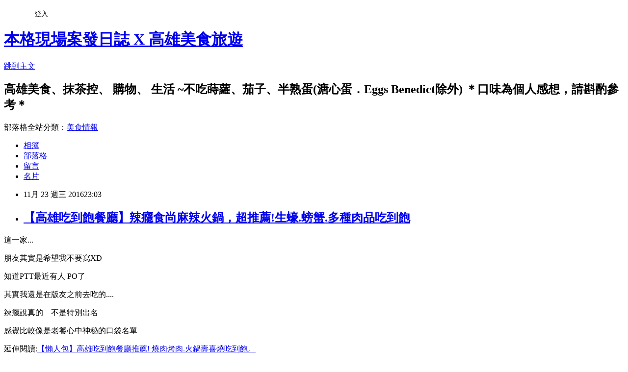

--- FILE ---
content_type: text/html; charset=utf-8
request_url: https://kaohsiungtoeat.pixnet.net/blog/posts/12211535521
body_size: 58232
content:
<!DOCTYPE html><html lang="zh-TW"><head><meta charSet="utf-8"/><meta name="viewport" content="width=device-width, initial-scale=1"/><link rel="stylesheet" href="https://static.1px.tw/blog-next/_next/static/chunks/b1e52b495cc0137c.css" data-precedence="next"/><link rel="stylesheet" href="/fix.css?v=202601212343" type="text/css" data-precedence="medium"/><link rel="stylesheet" href="https://s3.1px.tw/blog/theme/choc/iframe-popup.css?v=202601212343" type="text/css" data-precedence="medium"/><link rel="stylesheet" href="https://s3.1px.tw/blog/theme/choc/plugins.min.css?v=202601212343" type="text/css" data-precedence="medium"/><link rel="stylesheet" href="https://s3.1px.tw/blog/theme/choc/openid-comment.css?v=202601212343" type="text/css" data-precedence="medium"/><link rel="stylesheet" href="https://s3.1px.tw/blog/theme/choc/style.min.css?v=202601212343" type="text/css" data-precedence="medium"/><link rel="stylesheet" href="https://s3.1px.tw/blog/theme/choc/main.min.css?v=202601212343" type="text/css" data-precedence="medium"/><link rel="stylesheet" href="https://pimg.1px.tw/kaohsiungtoeat/assets/kaohsiungtoeat.css?v=202601212343" type="text/css" data-precedence="medium"/><link rel="stylesheet" href="https://s3.1px.tw/blog/theme/choc/author-info.css?v=202601212343" type="text/css" data-precedence="medium"/><link rel="stylesheet" href="https://s3.1px.tw/blog/theme/choc/idlePop.min.css?v=202601212343" type="text/css" data-precedence="medium"/><link rel="preload" as="script" fetchPriority="low" href="https://static.1px.tw/blog-next/_next/static/chunks/94688e2baa9fea03.js"/><script src="https://static.1px.tw/blog-next/_next/static/chunks/41eaa5427c45ebcc.js" async=""></script><script src="https://static.1px.tw/blog-next/_next/static/chunks/e2c6231760bc85bd.js" async=""></script><script src="https://static.1px.tw/blog-next/_next/static/chunks/94bde6376cf279be.js" async=""></script><script src="https://static.1px.tw/blog-next/_next/static/chunks/426b9d9d938a9eb4.js" async=""></script><script src="https://static.1px.tw/blog-next/_next/static/chunks/turbopack-5021d21b4b170dda.js" async=""></script><script src="https://static.1px.tw/blog-next/_next/static/chunks/ff1a16fafef87110.js" async=""></script><script src="https://static.1px.tw/blog-next/_next/static/chunks/e308b2b9ce476a3e.js" async=""></script><script src="https://static.1px.tw/blog-next/_next/static/chunks/2bf79572a40338b7.js" async=""></script><script src="https://static.1px.tw/blog-next/_next/static/chunks/d3c6eed28c1dd8e2.js" async=""></script><script src="https://static.1px.tw/blog-next/_next/static/chunks/d4d39cfc2a072218.js" async=""></script><script src="https://static.1px.tw/blog-next/_next/static/chunks/6a5d72c05b9cd4ba.js" async=""></script><script src="https://static.1px.tw/blog-next/_next/static/chunks/8af6103cf1375f47.js" async=""></script><script src="https://static.1px.tw/blog-next/_next/static/chunks/60d08651d643cedc.js" async=""></script><script src="https://static.1px.tw/blog-next/_next/static/chunks/0ae21416dac1fa83.js" async=""></script><script src="https://static.1px.tw/blog-next/_next/static/chunks/6d1100e43ad18157.js" async=""></script><script src="https://static.1px.tw/blog-next/_next/static/chunks/87eeaf7a3b9005e8.js" async=""></script><script src="https://static.1px.tw/blog-next/_next/static/chunks/ed01c75076819ebd.js" async=""></script><script src="https://static.1px.tw/blog-next/_next/static/chunks/a4df8fc19a9a82e6.js" async=""></script><link rel="preload" href="https://pagead2.googlesyndication.com/pagead/js/adsbygoogle.js?client=ca-pub-1156605041949350" as="script" crossorigin=""/><title>【高雄吃到飽餐廳】辣癮食尚麻辣火鍋，超推薦!生蠔.螃蟹.多種肉品吃到飽</title><meta name="description" content=" 這一家... 朋友其實是希望我不要寫XD 知道PTT最近有人 PO了"/><meta name="author" content="本格現場案發日誌 X 高雄美食旅遊"/><meta name="google-adsense-platform-account" content="pub-2647689032095179"/><meta name="google-adsense-account" content="pub-1156605041949350"/><meta name="fb:app_id" content="101730233200171"/><link rel="canonical" href="https://kaohsiungtoeat.pixnet.net/blog/posts/12211535521"/><meta property="og:title" content="【高雄吃到飽餐廳】辣癮食尚麻辣火鍋，超推薦!生蠔.螃蟹.多種肉品吃到飽"/><meta property="og:description" content=" 這一家... 朋友其實是希望我不要寫XD 知道PTT最近有人 PO了"/><meta property="og:url" content="https://kaohsiungtoeat.pixnet.net/blog/posts/12211535521"/><meta property="og:image" content="https://pimg.1px.tw/kaohsiungtoeat/1479832053-1409587457.jpg"/><meta property="og:type" content="article"/><meta name="twitter:card" content="summary_large_image"/><meta name="twitter:title" content="【高雄吃到飽餐廳】辣癮食尚麻辣火鍋，超推薦!生蠔.螃蟹.多種肉品吃到飽"/><meta name="twitter:description" content=" 這一家... 朋友其實是希望我不要寫XD 知道PTT最近有人 PO了"/><meta name="twitter:image" content="https://pimg.1px.tw/kaohsiungtoeat/1479832053-1409587457.jpg"/><link rel="icon" href="/favicon.ico?favicon.a62c60e0.ico" sizes="32x32" type="image/x-icon"/><script src="https://static.1px.tw/blog-next/_next/static/chunks/a6dad97d9634a72d.js" noModule=""></script></head><body><!--$--><!--/$--><!--$?--><template id="B:0"></template><!--/$--><script>requestAnimationFrame(function(){$RT=performance.now()});</script><script src="https://static.1px.tw/blog-next/_next/static/chunks/94688e2baa9fea03.js" id="_R_" async=""></script><div hidden id="S:0"><script id="pixnet-vars">
        window.PIXNET = {
          post_id: "12211535521",
          name: "kaohsiungtoeat",
          user_id: 0,
          blog_id: "5770011",
          display_ads: true,
          ad_options: {"chictrip":false}
        };
      </script><script type="text/javascript" src="https://code.jquery.com/jquery-latest.min.js"></script><script id="json-ld-article-script" type="application/ld+json">{"@context":"https:\u002F\u002Fschema.org","@type":"BlogPosting","isAccessibleForFree":true,"mainEntityOfPage":{"@type":"WebPage","@id":"https:\u002F\u002Fkaohsiungtoeat.pixnet.net\u002Fblog\u002Fposts\u002F12211535521"},"headline":"【高雄吃到飽餐廳】辣癮食尚麻辣火鍋，超推薦!生蠔.螃蟹.多種肉品吃到飽","description":"\u003Ca style=\"font-family: 新細明體; font-size: 18.6667px;\" href=\"http:\u002F\u002Fkaohsiungtoeat.pixnet.net\u002Falbum\u002Fphoto\u002F78433932\"\u003E\u003Cimg title=\"S__11812870\" src=\"https:\u002F\u002Fpic.pimg.tw\u002Fkaohsiungtoeat\u002F1479832053-1409587457_n.jpg?v=1479909267\" alt=\"S__11812870\" border=\"0\"\u003E\u003C\u002Fa\u003E\u003Cbr\u003E&#13; 這一家...\u003Cbr\u003E&#13; 朋友其實是希望我不要寫XD\u003Cbr\u003E&#13; 知道PTT最近有人 PO了","articleBody":"\u003Cp\u003E\u003Cspan style=\"font-size: 14pt; font-family: 新細明體;\"\u003E\u003Ca style=\"font-family: 新細明體; font-size: 18.6667px;\" href=\"http:\u002F\u002Fkaohsiungtoeat.pixnet.net\u002Falbum\u002Fphoto\u002F78433932\"\u003E\u003Cimg title=\"S__11812870\" src=\"https:\u002F\u002Fpimg.1px.tw\u002Fkaohsiungtoeat\u002F1479832053-1409587457.jpg\" alt=\"S__11812870\" border=\"0\" \u002F\u003E\u003C\u002Fa\u003E\u003C\u002Fspan\u003E\u003C\u002Fp\u003E\r\n\u003Cp\u003E\u003Cspan style=\"font-size: 14pt; font-family: 新細明體;\"\u003E這一家...\u003C\u002Fspan\u003E\u003C\u002Fp\u003E\r\n\u003Cp\u003E\u003Cspan style=\"font-size: 14pt; font-family: 新細明體;\"\u003E朋友其實是希望我不要寫XD\u003C\u002Fspan\u003E\u003C\u002Fp\u003E\r\n\u003Cp\u003E\u003Cspan style=\"font-size: 14pt; font-family: 新細明體;\"\u003E知道PTT最近有人 PO了\u003C\u002Fspan\u003E\u003C\u002Fp\u003E\r\n\u003Cp\u003E\u003Cspan style=\"font-size: 14pt; font-family: 新細明體;\"\u003E其實我還是在版友之前去吃的....\u003C\u002Fspan\u003E\u003C\u002Fp\u003E\r\n\u003Cp\u003E\u003Cspan style=\"font-size: 14pt; font-family: 新細明體;\"\u003E辣癮說真的　不是特別出名\u003C\u002Fspan\u003E\u003C\u002Fp\u003E\r\n\u003Cp\u003E\u003Cspan style=\"font-family: 新細明體;\"\u003E\u003Cspan style=\"font-size: 18.6667px;\"\u003E感覺比較像是老饕心中神秘的口袋名單\u003C\u002Fspan\u003E\u003C\u002Fspan\u003E\u003C\u002Fp\u003E\r\n\u003Cp\u003E\u003Cspan style=\"font-family: 新細明體;\"\u003E\u003Cspan style=\"font-size: 18.6667px;\"\u003E\u003Cspan style=\"font-size: 18pt; font-family: 新細明體;\"\u003E延伸閱讀:\u003C\u002Fspan\u003E\u003Cspan style=\"font-size: 14pt; font-family: 新細明體; color: #0000ff;\"\u003E\u003Ca style=\"color: #000000; font-family: Helvetica, Arial, 'LiHei Pro', PMingLiU, sans-serif; font-size: 13px;\" href=\"http:\u002F\u002Fkaohsiungtoeat.pixnet.net\u002Fblog\u002Fpost\u002F222229182-%e3%80%90%e6%87%b6%e4%ba%ba%e5%8c%85%e3%80%91%e9%ab%98%e9%9b%84%e5%90%83%e5%88%b0%e9%a3%bd%e9%a4%90%e5%bb%b3%e6%8e%a8%e8%96%a6%21-%e7%87%92%e8%82%89%e7%83%a4%e8%82%89.%e7%81%ab\"\u003E\u003Cspan style=\"color: #0000ff;\"\u003E【懶人包】高雄吃到飽餐廳推薦! 燒肉烤肉.火鍋壽喜燒吃到飽。\u003C\u002Fspan\u003E\u003C\u002Fa\u003E\u003C\u002Fspan\u003E\u003C\u002Fspan\u003E\u003C\u002Fspan\u003E\u003C\u002Fp\u003E\r\n\u003Cp\u003E\u003Cspan style=\"font-family: 新細明體;\"\u003E\u003Cspan style=\"font-size: 18.6667px;\"\u003E\u003Ca style=\"font-size: 13.3333px;\" href=\"http:\u002F\u002Fkaohsiungtoeat.pixnet.net\u002Falbum\u002Fphoto\u002F79755537\"\u003E\u003Cimg title=\"辣癮_9899.jpg\" src=\"https:\u002F\u002Fpimg.1px.tw\u002Fkaohsiungtoeat\u002F1480609435-1259281454.jpg\" alt=\"辣癮_9899.jpg\" border=\"0\" \u002F\u003E\u003C\u002Fa\u003E\u003C\u002Fspan\u003E\u003C\u002Fspan\u003E\u003C\u002Fp\u003E\r\n\u003Cp\u003E&nbsp;\u003C\u002Fp\u003E\r\n\u003Cp\u003E\u003Cspan style=\"font-size: 14pt; font-family: 新細明體;\"\u003E\u003Ca href=\"http:\u002F\u002Fkaohsiungtoeat.pixnet.net\u002Falbum\u002Fphoto\u002F78508314\"\u003E\u003Cimg title=\"辣癮_301.jpg\" src=\"https:\u002F\u002Fpimg.1px.tw\u002Fkaohsiungtoeat\u002F1479908929-848124691.jpg\" alt=\"辣癮_301.jpg\" border=\"0\" \u002F\u003E\u003C\u002Fa\u003E\u003C\u002Fspan\u003E\u003C\u002Fp\u003E\r\n\u003Cp\u003E&nbsp;\u003C\u002Fp\u003E\r\n\u003Cp\u003E\u003Cspan style=\"font-size: 14pt; font-family: 新細明體;\"\u003E有次聊天朋友提到辣癮火鍋\u003C\u002Fspan\u003E\u003Cspan style=\"font-size: 14pt; font-family: 新細明體;\"\u003E我才知道有這家阿～\u003C\u002Fspan\u003E\u003C\u002Fp\u003E\r\n\u003Cp\u003E\u003Cspan style=\"font-family: 新細明體;\"\u003E\u003Cspan style=\"font-size: 18.6667px;\"\u003E麻辣鍋我只吃過鼎王.聚梧桐.老四川.右京棧\u003C\u002Fspan\u003E\u003C\u002Fspan\u003E\u003C\u002Fp\u003E\r\n\u003Cp\u003E\u003Cspan style=\"font-family: 新細明體;\"\u003E\u003Cspan style=\"font-size: 18.6667px;\"\u003E鼎王.聚梧桐我覺得普普　後面兩家還不錯\u003C\u002Fspan\u003E\u003C\u002Fspan\u003E\u003C\u002Fp\u003E\r\n\u003Cp\u003E\u003Cspan style=\"font-size: 14pt; font-family: 新細明體;\"\u003E聽她說辣癮吃了多次\u003C\u002Fspan\u003E\u003C\u002Fp\u003E\r\n\u003Cp\u003E\u003Cspan style=\"font-size: 14pt; font-family: 新細明體;\"\u003E算是常客了，還有會員卡哩\u003C\u002Fspan\u003E\u003C\u002Fp\u003E\r\n\u003Cp\u003E&nbsp;\u003C\u002Fp\u003E\r\n\u003Cp\u003E\u003Cspan style=\"font-size: 14pt; font-family: 新細明體;\"\u003E先把話說在前面好了\u003C\u002Fspan\u003E\u003C\u002Fp\u003E\r\n\u003Cp\u003E\u003Cspan style=\"font-size: 14pt; font-family: 新細明體;\"\u003E有些食材是隱藏版，不會列在菜單上\u003C\u002Fspan\u003E\u003C\u002Fp\u003E\r\n\u003Cp\u003E\u003Cspan style=\"font-size: 14pt; font-family: 新細明體;\"\u003E只能從常客口中得知\u003C\u002Fspan\u003E\u003C\u002Fp\u003E\r\n\u003Cp\u003E\u003Cspan style=\"font-size: 14pt; font-family: 新細明體;\"\u003E譬如軟絲鰾.螃蟹.墨魚湯包.螺肉\u003C\u002Fspan\u003E\u003C\u002Fp\u003E\r\n\u003Cp\u003E\u003Cspan style=\"font-size: 14pt; font-family: 新細明體;\"\u003E隱藏版也可能是限量的，用完就沒了\u003C\u002Fspan\u003E\u003C\u002Fp\u003E\r\n\u003Cp\u003E\u003Cspan style=\"font-size: 14pt; font-family: 新細明體;\"\u003E不過食材眾多又新鮮，上菜快不會故意拖\u003C\u002Fspan\u003E\u003C\u002Fp\u003E\r\n\u003Cp\u003E\u003Cspan style=\"font-size: 14pt; font-family: 新細明體;\"\u003E阿姨又好親切阿～\u003C\u002Fspan\u003E\u003C\u002Fp\u003E\r\n\u003Cp\u003E\u003Cspan style=\"font-size: 14pt; font-family: 新細明體;\"\u003E縱有一兩樣沒吃到也是可以接受的啦～\u003C\u002Fspan\u003E\u003C\u002Fp\u003E\r\n\u003Cp\u003E&nbsp;\u003C\u002Fp\u003E\r\n\u003Cp\u003E\u003Cspan style=\"font-size: 14pt; font-family: 新細明體;\"\u003E我第一次來吃過就愛上了\u003C\u002Fspan\u003E\u003C\u002Fp\u003E\r\n\u003Cp\u003E\u003Cspan style=\"font-size: 14pt; font-family: 新細明體;\"\u003E從沒有一家吃到飽會讓我想再訪的\u003C\u002Fspan\u003E\u003C\u002Fp\u003E\r\n\u003Cp\u003E\u003Cspan style=\"font-size: 14pt; font-family: 新細明體;\"\u003E除了小時候的上閤屋以外XD (以前吃過2.3次吧)\u003C\u002Fspan\u003E\u003C\u002Fp\u003E\r\n\u003Cp\u003E\u003Cspan style=\"font-size: 14pt; font-family: 新細明體;\"\u003E後來上閤屋就越來越爛了\u003C\u002Fspan\u003E\u003C\u002Fp\u003E\r\n\u003Cp\u003E&nbsp;\u003C\u002Fp\u003E\r\n\u003Cp\u003E\u003Cspan style=\"font-size: 14pt; font-family: 新細明體;\"\u003E我會想來辣癮是因為他有軟絲鰾~\u003C\u002Fspan\u003E\u003C\u002Fp\u003E\r\n\u003Cp\u003E\u003Cspan style=\"font-size: 14pt; font-family: 新細明體;\"\u003E我超愛吃這個\u003C\u002Fspan\u003E\u003C\u002Fp\u003E\r\n\u003Cp\u003E\u003Cspan style=\"font-size: 14pt; font-family: 新細明體;\"\u003E所以訂位時就有問說軟絲鰾還有貨嗎\u003C\u002Fspan\u003E\u003C\u002Fp\u003E\r\n\u003Cp\u003E\u003Cspan style=\"font-size: 14pt; font-family: 新細明體;\"\u003E店家說剩不多了～可以幫忙預留\u003C\u002Fspan\u003E\u003C\u002Fp\u003E\r\n\u003Cp\u003E\u003Cspan style=\"font-size: 14pt; font-family: 新細明體;\"\u003E \u003Ca href=\"http:\u002F\u002Fkaohsiungtoeat.pixnet.net\u002Falbum\u002Fphoto\u002F78508368\"\u003E\u003Cimg title=\"辣癮_4179.jpg\" src=\"https:\u002F\u002Fpimg.1px.tw\u002Fkaohsiungtoeat\u002F1479908951-3760981333.jpg\" alt=\"辣癮_4179.jpg\" border=\"0\" \u002F\u003E\u003C\u002Fa\u003E \u003C\u002Fspan\u003E\u003C\u002Fp\u003E\r\n\u003Cp\u003E\u003Cspan style=\"font-size: 14pt; font-family: 新細明體;\"\u003E\u003Ca href=\"http:\u002F\u002Fkaohsiungtoeat.pixnet.net\u002Falbum\u002Fphoto\u002F78508338\"\u003E\u003Cimg title=\"辣癮_2272.jpg\" src=\"https:\u002F\u002Fpimg.1px.tw\u002Fkaohsiungtoeat\u002F1479908940-110599422.jpg\" alt=\"辣癮_2272.jpg\" border=\"0\" \u002F\u003E\u003C\u002Fa\u003E\u003C\u002Fspan\u003E\u003C\u002Fp\u003E\r\n\u003Cp\u003E\u003Cspan style=\"font-size: 14pt; font-family: 新細明體;\"\u003E \u003Ca href=\"http:\u002F\u002Fkaohsiungtoeat.pixnet.net\u002Falbum\u002Fphoto\u002F78508290\"\u003E\u003Cimg title=\"S__10633219.jpg\" src=\"https:\u002F\u002Fpimg.1px.tw\u002Fkaohsiungtoeat\u002F1479908926-1069986669.jpg\" alt=\"S__10633219.jpg\" border=\"0\" \u002F\u003E\u003C\u002Fa\u003E\u003C\u002Fspan\u003E\u003C\u002Fp\u003E\r\n\u003Cp\u003E&nbsp;\u003C\u002Fp\u003E\r\n\u003Cp\u003E\u003Cspan style=\"font-size: 14pt; font-family: 新細明體;\"\u003E一~五中午399\u003C\u002Fspan\u003E\u003C\u002Fp\u003E\r\n\u003Cp\u003E\u003Cspan style=\"font-size: 14pt; font-family: 新細明體;\"\u003E晚上.假日439\u003C\u002Fspan\u003E\u003C\u002Fp\u003E\r\n\u003Cp\u003E\u003Cspan style=\"font-size: 14pt; font-family: 新細明體;\"\u003E這張圖是兩個價位的菜色差別～其他兩頁就都一樣了\u003C\u002Fspan\u003E\u003C\u002Fp\u003E\r\n\u003Cp\u003E\u003Cspan style=\"font-size: 14pt; font-family: 新細明體;\"\u003E但我們中午來本來要吃中午套餐\u003C\u002Fspan\u003E\u003C\u002Fp\u003E\r\n\u003Cp\u003E\u003Cspan style=\"font-size: 14pt; font-family: 新細明體;\"\u003E結果發現439多很多東西\u003C\u002Fspan\u003E\u003C\u002Fp\u003E\r\n\u003Cp\u003E\u003Cspan style=\"font-size: 14pt; font-family: 新細明體;\"\u003E重點是我想吃生蠔\u003C\u002Fspan\u003E\u003C\u002Fp\u003E\r\n\u003Cp\u003E\u003Cspan style=\"font-size: 14pt; font-family: 新細明體;\"\u003E所以我們還是吃439的喔\u003C\u002Fspan\u003E\u003C\u002Fp\u003E\r\n\u003Cp\u003E\u003Cspan style=\"font-size: 14pt; font-family: 新細明體;\"\u003E中午來也可以選擇吃晚上的菜色\u003C\u002Fspan\u003E\u003C\u002Fp\u003E\r\n\u003Cp\u003E\u003Cspan style=\"font-size: 14pt; font-family: 新細明體;\"\u003E但不建議啦XD\u003C\u002Fspan\u003E\u003Cbr \u002F\u003E\u003Cbr \u002F\u003E\u003C\u002Fp\u003E\r\n\u003Cp\u003E\u003Cspan style=\"font-size: 14pt; font-family: 新細明體;\"\u003E因為晚上才會開放2F\u003C\u002Fspan\u003E\u003C\u002Fp\u003E\r\n\u003Cp\u003E\u003Cspan style=\"font-size: 14pt; font-family: 新細明體;\"\u003E而很多食材是自取式　放在2F\u003C\u002Fspan\u003E\u003C\u002Fp\u003E\r\n\u003Cp\u003E\u003Cspan style=\"font-size: 14pt; font-family: 新細明體;\"\u003E你中午來只能坐在1F～人不多的話2F不會開放\u003C\u002Fspan\u003E\u003C\u002Fp\u003E\r\n\u003Cp\u003E\u003Cspan style=\"font-size: 14pt; font-family: 新細明體;\"\u003E冰沙機也沒開\u003C\u002Fspan\u003E\u003C\u002Fp\u003E\r\n\u003Cp\u003E\u003Cspan style=\"font-size: 14pt; font-family: 新細明體;\"\u003E種種原因　能夠坐在2F是最方便的了\u003C\u002Fspan\u003E\u003C\u002Fp\u003E\r\n\u003Cp\u003E\u003Cspan style=\"font-size: 14pt; font-family: 新細明體;\"\u003E \u003Ca href=\"http:\u002F\u002Fkaohsiungtoeat.pixnet.net\u002Falbum\u002Fphoto\u002F78508371\"\u003E\u003Cimg title=\"辣癮_4581.jpg\" src=\"https:\u002F\u002Fpimg.1px.tw\u002Fkaohsiungtoeat\u002F1479908954-3096749762.jpg\" alt=\"辣癮_4581.jpg\" border=\"0\" \u002F\u003E\u003C\u002Fa\u003E\u003C\u002Fspan\u003E\u003C\u002Fp\u003E\r\n\u003Cp\u003E\u003Cspan style=\"font-size: 14pt; font-family: 新細明體;\"\u003E \u003Ca href=\"http:\u002F\u002Fkaohsiungtoeat.pixnet.net\u002Falbum\u002Fphoto\u002F78508380\"\u003E\u003Cimg title=\"辣癮_7105.jpg\" src=\"https:\u002F\u002Fpimg.1px.tw\u002Fkaohsiungtoeat\u002F1479908962-2176185199.jpg\" alt=\"辣癮_7105.jpg\" border=\"0\" \u002F\u003E\u003C\u002Fa\u003E\u003C\u002Fspan\u003E\u003C\u002Fp\u003E\r\n\u003Cp\u003E&nbsp;\u003C\u002Fp\u003E\r\n\u003Cp\u003E\u003Cspan style=\"font-size: 14pt; font-family: 新細明體;\"\u003E以上2張\u003C\u002Fspan\u003E\u003C\u002Fp\u003E\r\n\u003Cp\u003E\u003Cspan style=\"font-size: 14pt; font-family: 新細明體;\"\u003E399跟439都是一樣的喔\u003C\u002Fspan\u003E\u003C\u002Fp\u003E\r\n\u003Cp\u003E\u003Cspan style=\"font-size: 14pt; font-family: 新細明體;\"\u003E蔬菜種類超級多啊～\u003C\u002Fspan\u003E\u003C\u002Fp\u003E\r\n\u003Cp\u003E&nbsp;\u003C\u002Fp\u003E\r\n\u003Cp\u003E\u003Cspan style=\"font-size: 14pt; font-family: 新細明體;\"\u003E這邊是鴛鴦鍋\u003C\u002Fspan\u003E\u003C\u002Fp\u003E\r\n\u003Cp\u003E\u003Cspan style=\"font-size: 14pt; font-family: 新細明體;\"\u003E可以選2種湯底\u003C\u002Fspan\u003E\u003C\u002Fp\u003E\r\n\u003Cp\u003E\u003Cspan style=\"font-size: 14pt; font-family: 新細明體;\"\u003E我們選麻辣+藥膳\u003C\u002Fspan\u003E\u003C\u002Fp\u003E\r\n\u003Cp\u003E\u003Cspan style=\"font-size: 14pt; font-family: 新細明體;\"\u003E一開始就先喝看看湯頭\u003C\u002Fspan\u003E\u003C\u002Fp\u003E\r\n\u003Cp\u003E\u003Cspan style=\"font-family: 新細明體;\"\u003E\u003Cspan style=\"font-size: 18.6667px;\"\u003E湯頭都很好喝~　沒有因為吃到飽就感覺不到位\u003C\u002Fspan\u003E\u003C\u002Fspan\u003E\u003C\u002Fp\u003E\r\n\u003Cp\u003E\u003Cspan style=\"font-family: 新細明體;\"\u003E\u003Cspan style=\"font-size: 18.6667px;\"\u003E麻辣鴨血跟豆腐軟嫩入味，大推!!!\u003C\u002Fspan\u003E\u003C\u002Fspan\u003E\u003C\u002Fp\u003E\r\n\u003Cp\u003E\u003Cspan style=\"font-family: 新細明體;\"\u003E\u003Cspan style=\"font-size: 18.6667px;\"\u003E不過後來真的吃太飽，很多鴨血都沒吃完有點浪費啊\u003C\u002Fspan\u003E\u003C\u002Fspan\u003E\u003C\u002Fp\u003E\r\n\u003Cp\u003E\u003Cspan style=\"font-family: 新細明體;\"\u003E\u003Cspan style=\"font-size: 18.6667px;\"\u003E下次去應該會請他們放一兩塊鴨血就好XD\u003C\u002Fspan\u003E\u003C\u002Fspan\u003E\u003C\u002Fp\u003E\r\n\u003Cp\u003E\u003Cspan style=\"font-size: 14pt; font-family: 新細明體;\"\u003E \u003Ca href=\"http:\u002F\u002Fkaohsiungtoeat.pixnet.net\u002Falbum\u002Fphoto\u002F78433932\"\u003E\u003Cimg title=\"S__11812870\" src=\"https:\u002F\u002Fpimg.1px.tw\u002Fkaohsiungtoeat\u002F1479832053-1409587457.jpg\" alt=\"S__11812870\" border=\"0\" \u002F\u003E\u003C\u002Fa\u003E\u003C\u002Fspan\u003E\u003C\u002Fp\u003E\r\n\u003Cp\u003E&nbsp;\u003C\u002Fp\u003E\r\n\u003Cp\u003E\u003Cspan style=\"font-size: 14pt; font-family: 新細明體;\"\u003E圖左下　特選豬肉　超厚片　比梅花豬好吃\u003C\u002Fspan\u003E\u003C\u002Fp\u003E\r\n\u003Cp\u003E\u003Cspan style=\"font-size: 14pt; font-family: 新細明體;\"\u003E我續點了好幾次　建議涮熟就好，別煮太久\u003C\u002Fspan\u003E\u003C\u002Fp\u003E\r\n\u003Cp\u003E\u003Cspan style=\"font-size: 14pt; font-family: 新細明體;\"\u003E友人是只管牛五花～完全不理其他肉\u003C\u002Fspan\u003E\u003C\u002Fp\u003E\r\n\u003Cp\u003E&nbsp;\u003C\u002Fp\u003E\r\n\u003Cp\u003E\u003Cspan style=\"font-family: 新細明體; font-size: 18.6667px;\"\u003E老油條　吃麻辣火鍋必點的\u003C\u002Fspan\u003E\u003C\u002Fp\u003E\r\n\u003Cp\u003E\u003Ca style=\"font-size: 13.3333px;\" href=\"http:\u002F\u002Fkaohsiungtoeat.pixnet.net\u002Falbum\u002Fphoto\u002F79755525\"\u003E\u003Cimg title=\"辣癮_9327.jpg\" src=\"https:\u002F\u002Fpimg.1px.tw\u002Fkaohsiungtoeat\u002F1480609429-2298067846.jpg\" alt=\"辣癮_9327.jpg\" border=\"0\" \u002F\u003E\u003C\u002Fa\u003E\u003C\u002Fp\u003E\r\n\u003Cp\u003E\u003Cspan style=\"font-size: 14pt; font-family: 新細明體;\"\u003E雞腿　口感硬硬的　不喜歡(辣癮少數不怎推的項目)\u003C\u002Fspan\u003E\u003C\u002Fp\u003E\r\n\u003Cp\u003E\u003Cspan style=\"font-size: 14pt; font-family: 新細明體;\"\u003E \u003Ca href=\"http:\u002F\u002Fkaohsiungtoeat.pixnet.net\u002Falbum\u002Fphoto\u002F78433929\"\u003E\u003Cimg title=\"S__11812874\" src=\"https:\u002F\u002Fpimg.1px.tw\u002Fkaohsiungtoeat\u002F1479832058-98036021.jpg\" alt=\"S__11812874\" border=\"0\" \u002F\u003E\u003C\u002Fa\u003E\u003C\u002Fspan\u003E\u003C\u002Fp\u003E\r\n\u003Cp\u003E&nbsp;\u003C\u002Fp\u003E\r\n\u003Cp\u003E&nbsp;\u003Ca style=\"font-size: 13.3333px;\" href=\"http:\u002F\u002Fkaohsiungtoeat.pixnet.net\u002Falbum\u002Fphoto\u002F79755519\"\u003E\u003Cimg title=\"辣癮_8898.jpg\" src=\"https:\u002F\u002Fpimg.1px.tw\u002Fkaohsiungtoeat\u002F1480609427-3450057456.jpg\" alt=\"辣癮_8898.jpg\" border=\"0\" \u002F\u003E\u003C\u002Fa\u003E\u003C\u002Fp\u003E\r\n\u003Cp\u003E&nbsp;\u003C\u002Fp\u003E\r\n\u003Cp style=\"font-size: 13.3333px;\"\u003E\u003Cspan style=\"font-size: 14pt; font-family: 新細明體;\"\u003E蛤蜊我不怎推欸～雖然是活的還會吐舌頭\u003C\u002Fspan\u003E\u003C\u002Fp\u003E\r\n\u003Cp style=\"font-size: 13.3333px;\"\u003E\u003Cspan style=\"font-size: 14pt; font-family: 新細明體;\"\u003E但太小隻不是很飽滿，我覺得吃起來就還好\u003C\u002Fspan\u003E\u003C\u002Fp\u003E\r\n\u003Cp style=\"font-size: 13.3333px;\"\u003E\u003Cspan style=\"font-size: 14pt; font-family: 新細明體;\"\u003E該不會是店家自己養的吧XD\u003C\u002Fspan\u003E\u003C\u002Fp\u003E\r\n\u003Cp style=\"font-size: 13.3333px;\"\u003E&nbsp;\u003C\u002Fp\u003E\r\n\u003Cp\u003E\u003Cspan style=\"font-size: 14pt; font-family: 新細明體;\"\u003E章魚切片跟魷魚?　我不愛～這煮很久還是很軟\u003C\u002Fspan\u003E\u003C\u002Fp\u003E\r\n\u003Cp\u003E\u003Cspan style=\"font-size: 14pt; font-family: 新細明體;\"\u003E我還是喜歡煮過會變硬的口感\u003C\u002Fspan\u003E\u003C\u002Fp\u003E\r\n\u003Cp\u003E&nbsp;\u003C\u002Fp\u003E\r\n\u003Cp\u003E\u003Cspan style=\"font-size: 14pt; font-family: 新細明體;\"\u003E \u003Ca href=\"http:\u002F\u002Fkaohsiungtoeat.pixnet.net\u002Falbum\u002Fphoto\u002F78433920\"\u003E\u003Cimg title=\"S__11812869\" src=\"https:\u002F\u002Fpimg.1px.tw\u002Fkaohsiungtoeat\u002F1479832052-3749185345.jpg\" alt=\"S__11812869\" border=\"0\" \u002F\u003E\u003C\u002Fa\u003E\u003C\u002Fspan\u003E\u003C\u002Fp\u003E\r\n\u003Cp\u003E&nbsp;\u003C\u002Fp\u003E\r\n\u003Cp\u003E\u003Cspan style=\"font-family: 新細明體; font-size: 18.6667px;\"\u003E滷大腸也是讓人大推，挺大塊，且滷過咀嚼上有香氣\u003C\u002Fspan\u003E\u003C\u002Fp\u003E\r\n\u003Cp\u003E\u003Cspan style=\"font-family: 新細明體; font-size: 18.6667px;\"\u003E蝦子有新鮮!!!我們都超愛蝦子的\u003C\u002Fspan\u003E\u003C\u002Fp\u003E\r\n\u003Cp\u003E\u003Cspan style=\"font-family: 新細明體; font-size: 18.6667px;\"\u003E芋頭是友人點的，我沒吃到\u003C\u002Fspan\u003E\u003C\u002Fp\u003E\r\n\u003Cp\u003E\u003Cspan style=\"font-family: 新細明體; font-size: 18.6667px;\"\u003E毛肚就沒什麼印象了~\u003C\u002Fspan\u003E\u003C\u002Fp\u003E\r\n\u003Cp\u003E\u003Cspan style=\"font-size: 14pt; font-family: 新細明體;\"\u003E \u003Ca href=\"http:\u002F\u002Fkaohsiungtoeat.pixnet.net\u002Falbum\u002Fphoto\u002F78433923\"\u003E\u003Cimg title=\"S__11812872\" src=\"https:\u002F\u002Fpimg.1px.tw\u002Fkaohsiungtoeat\u002F1479832054-424516801.jpg\" alt=\"S__11812872\" border=\"0\" \u002F\u003E\u003C\u002Fa\u003E\u003C\u002Fspan\u003E\u003C\u002Fp\u003E\r\n\u003Cp\u003E&nbsp;\u003C\u002Fp\u003E\r\n\u003Cp\u003E\u003Cspan style=\"font-size: 14pt; font-family: 新細明體;\"\u003E大生蠔\u003C\u002Fspan\u003E\u003C\u002Fp\u003E\r\n\u003Cp\u003E\u003Cspan style=\"font-size: 14pt; font-family: 新細明體;\"\u003EBRAVO~BRAVO~BRAVO~\u003C\u002Fspan\u003E\u003C\u002Fp\u003E\r\n\u003Cp\u003E\u003Cspan style=\"font-size: 14pt; font-family: 新細明體;\"\u003E白白圓圓是荸薺\u003C\u002Fspan\u003E\u003C\u002Fp\u003E\r\n\u003Cp\u003E\u003Cspan style=\"font-size: 14pt; font-family: 新細明體;\"\u003E連這個都有供應喔\u003C\u002Fspan\u003E\u003C\u002Fp\u003E\r\n\u003Cp\u003E\u003Cspan style=\"font-size: 14pt; font-family: 新細明體;\"\u003E \u003Ca href=\"http:\u002F\u002Fkaohsiungtoeat.pixnet.net\u002Falbum\u002Fphoto\u002F78433926\"\u003E\u003Cimg title=\"S__11812873\" src=\"https:\u002F\u002Fpimg.1px.tw\u002Fkaohsiungtoeat\u002F1479832056-1664566642.jpg\" alt=\"S__11812873\" border=\"0\" \u002F\u003E\u003C\u002Fa\u003E\u003C\u002Fspan\u003E\u003C\u002Fp\u003E\r\n\u003Cp\u003E&nbsp;\u003C\u002Fp\u003E\r\n\u003Cp\u003E\u003Cspan style=\"font-size: 14pt; font-family: 新細明體;\"\u003E上面是牛五花\u003C\u002Fspan\u003E\u003C\u002Fp\u003E\r\n\u003Cp\u003E\u003Cspan style=\"font-size: 14pt; font-family: 新細明體;\"\u003E下面應該是梅花豬吧??\u003C\u002Fspan\u003E\u003C\u002Fp\u003E\r\n\u003Cp\u003E\u003Cspan style=\"font-size: 14pt; font-family: 新細明體;\"\u003E豬肉的話\u003C\u002Fspan\u003E\u003C\u002Fp\u003E\r\n\u003Cp\u003E\u003Cspan style=\"font-size: 14pt; font-family: 新細明體;\"\u003E我愛特選豬　勝過　梅花豬\u003C\u002Fspan\u003E\u003C\u002Fp\u003E\r\n\u003Cp\u003E\u003Cspan style=\"font-size: 14pt; font-family: 新細明體;\"\u003E \u003Ca href=\"http:\u002F\u002Fkaohsiungtoeat.pixnet.net\u002Falbum\u002Fphoto\u002F78508317\"\u003E\u003Cimg title=\"辣癮_433.jpg\" src=\"https:\u002F\u002Fpimg.1px.tw\u002Fkaohsiungtoeat\u002F1479908931-1234977042.jpg\" alt=\"辣癮_433.jpg\" border=\"0\" \u002F\u003E\u003C\u002Fa\u003E\u003C\u002Fspan\u003E\u003C\u002Fp\u003E\r\n\u003Cp\u003E&nbsp;\u003C\u002Fp\u003E\r\n\u003Cp\u003E\u003Cspan style=\"font-size: 14pt;\"\u003E個人口味　牛肉評比\u003C\u002Fspan\u003E\u003C\u002Fp\u003E\r\n\u003Cp\u003E\u003Cspan style=\"font-size: 14pt;\"\u003E澳洲牛肉&gt;澳洲嫩牛肩&gt;牛五花\u003C\u002Fspan\u003E\u003C\u002Fp\u003E\r\n\u003Cp\u003E\u003Cspan style=\"font-size: 14pt;\"\u003E一般來說　牛五花口感應該會比較好\u003C\u002Fspan\u003E\u003C\u002Fp\u003E\r\n\u003Cp\u003E\u003Cspan style=\"font-size: 14pt;\"\u003E油脂豐富又嫩\u003C\u002Fspan\u003E\u003C\u002Fp\u003E\r\n\u003Cp\u003E\u003Cspan style=\"font-size: 14pt;\"\u003E可我覺得辣癮的澳洲牛反而口感較讓我喜歡\u003C\u002Fspan\u003E\u003C\u002Fp\u003E\r\n\u003Cp\u003E\u003Cspan style=\"font-size: 14pt;\"\u003E友人是只愛牛五花\u003C\u002Fspan\u003E\u003C\u002Fp\u003E\r\n\u003Cp\u003E\u003Cspan style=\"font-size: 14pt; font-family: 新細明體;\"\u003E \u003Ca href=\"http:\u002F\u002Fkaohsiungtoeat.pixnet.net\u002Falbum\u002Fphoto\u002F78508329\"\u003E\u003Cimg title=\"辣癮_874.jpg\" src=\"https:\u002F\u002Fpimg.1px.tw\u002Fkaohsiungtoeat\u002F1479908934-2542975905.jpg\" alt=\"辣癮_874.jpg\" border=\"0\" \u002F\u003E\u003C\u002Fa\u003E\u003C\u002Fspan\u003E\u003C\u002Fp\u003E\r\n\u003Cp\u003E\u003Cspan style=\"font-size: 14pt;\"\u003E我跟友人都超愛吃香菇～每次都可以吃10朵以上\u003C\u002Fspan\u003E\u003C\u002Fp\u003E\r\n\u003Cp\u003E\u003Cspan style=\"font-size: 14pt;\"\u003E右邊是隱藏版　墨魚湯包\u003C\u002Fspan\u003E\u003C\u002Fp\u003E\r\n\u003Cp\u003E\u003Cspan style=\"font-size: 14pt;\"\u003E我們是覺得還好　　\u003Cspan style=\"font-size: 18.6667px;\"\u003E就是火鍋料\u003C\u002Fspan\u003E\u003C\u002Fspan\u003E\u003C\u002Fp\u003E\r\n\u003Cp\u003E\u003Cspan style=\"font-size: 14pt; font-family: 新細明體;\"\u003E \u003Ca href=\"http:\u002F\u002Fkaohsiungtoeat.pixnet.net\u002Falbum\u002Fphoto\u002F78508332\"\u003E\u003Cimg title=\"辣癮_1012.jpg\" src=\"https:\u002F\u002Fpimg.1px.tw\u002Fkaohsiungtoeat\u002F1479908937-4116101412.jpg\" alt=\"辣癮_1012.jpg\" border=\"0\" \u002F\u003E\u003C\u002Fa\u003E\u003C\u002Fspan\u003E\u003C\u002Fp\u003E\r\n\u003Cp\u003E\u003Cspan style=\"font-size: 14pt; font-family: 新細明體;\"\u003E \u003Ca href=\"http:\u002F\u002Fkaohsiungtoeat.pixnet.net\u002Falbum\u002Fphoto\u002F78508341\"\u003E\u003Cimg title=\"辣癮_2468.jpg\" src=\"https:\u002F\u002Fpimg.1px.tw\u002Fkaohsiungtoeat\u002F1479908942-31440233.jpg\" alt=\"辣癮_2468.jpg\" border=\"0\" \u002F\u003E\u003C\u002Fa\u003E\u003C\u002Fspan\u003E\u003C\u002Fp\u003E\r\n\u003Cp\u003E&nbsp;\u003C\u002Fp\u003E\r\n\u003Cp\u003E\u003Cspan style=\"font-size: 14pt;\"\u003E韓國大生蠔\u003C\u002Fspan\u003E\u003C\u002Fp\u003E\r\n\u003Cp\u003E\u003Cspan style=\"font-size: 14pt;\"\u003E真的超大顆～享受爆漿的快感\u003C\u002Fspan\u003E\u003C\u002Fp\u003E\r\n\u003Cp\u003E\u003Cspan style=\"font-size: 14pt;\"\u003E我吃了8顆\u003C\u002Fspan\u003E\u003C\u002Fp\u003E\r\n\u003Cp\u003E\u003Cspan style=\"font-size: 14pt;\"\u003E沒有什麼怪味喔\u003C\u002Fspan\u003E\u003C\u002Fp\u003E\r\n\u003Cp\u003E\u003Cspan style=\"font-size: 14pt; font-family: 新細明體;\"\u003E \u003Ca href=\"http:\u002F\u002Fkaohsiungtoeat.pixnet.net\u002Falbum\u002Fphoto\u002F78508353\"\u003E\u003Cimg title=\"辣癮_2767.jpg\" src=\"https:\u002F\u002Fpimg.1px.tw\u002Fkaohsiungtoeat\u002F1479908945-2474168156.jpg\" alt=\"辣癮_2767.jpg\" border=\"0\" \u002F\u003E\u003C\u002Fa\u003E\u003C\u002Fspan\u003E\u003C\u002Fp\u003E\r\n\u003Cp\u003E&nbsp;\u003C\u002Fp\u003E\r\n\u003Cp\u003E\u003Cspan style=\"font-size: 14pt; font-family: 新細明體;\"\u003E水蓮～大陸妹～山茼蒿\u003C\u002Fspan\u003E\u003C\u002Fp\u003E\r\n\u003Cp\u003E\u003Cspan style=\"font-size: 14pt; font-family: 新細明體;\"\u003E店家完全不小氣啊\u003C\u002Fspan\u003E\u003C\u002Fp\u003E\r\n\u003Cp\u003E\u003Cspan style=\"font-size: 14pt; font-family: 新細明體;\"\u003E都是一大把地給\u003C\u002Fspan\u003E\u003C\u002Fp\u003E\r\n\u003Cp\u003E\u003Cspan style=\"font-size: 14pt; font-family: 新細明體;\"\u003E\u003Ca style=\"font-size: 13.3333px;\" href=\"http:\u002F\u002Fkaohsiungtoeat.pixnet.net\u002Falbum\u002Fphoto\u002F79755510\"\u003E\u003Cimg title=\"辣癮_8383.jpg\" src=\"https:\u002F\u002Fpimg.1px.tw\u002Fkaohsiungtoeat\u002F1480609422-1548541756.jpg\" alt=\"辣癮_8383.jpg\" border=\"0\" \u002F\u003E\u003C\u002Fa\u003E\u003C\u002Fspan\u003E\u003C\u002Fp\u003E\r\n\u003Cp\u003E&nbsp;\u003C\u002Fp\u003E\r\n\u003Cp\u003E\u003Cspan style=\"font-size: 14pt; font-family: 新細明體;\"\u003E空心菜\u003C\u002Fspan\u003E\u003C\u002Fp\u003E\r\n\u003Cp\u003E\u003Cspan style=\"font-size: 14pt; font-family: 新細明體;\"\u003E \u003Ca href=\"http:\u002F\u002Fkaohsiungtoeat.pixnet.net\u002Falbum\u002Fphoto\u002F78508359\"\u003E\u003Cimg title=\"辣癮_2844.jpg\" src=\"https:\u002F\u002Fpimg.1px.tw\u002Fkaohsiungtoeat\u002F1479908948-2312463272.jpg\" alt=\"辣癮_2844.jpg\" border=\"0\" \u002F\u003E\u003C\u002Fa\u003E\u003C\u002Fspan\u003E\u003C\u002Fp\u003E\r\n\u003Cp\u003E&nbsp;\u003C\u002Fp\u003E\r\n\u003Cp\u003E\u003Cspan style=\"font-size: 14pt; font-family: 新細明體;\"\u003E打拋牛　\u003C\u002Fspan\u003E\u003C\u002Fp\u003E\r\n\u003Cp\u003E\u003Cspan style=\"font-size: 14pt; font-family: 新細明體;\"\u003E朋友非常愛～\u003C\u002Fspan\u003E\u003Cspan style=\"font-size: 14pt; font-family: 新細明體;\"\u003E每次來必點\u003C\u002Fspan\u003E\u003C\u002Fp\u003E\r\n\u003Cp\u003E\u003Cspan style=\"font-size: 14pt; font-family: 新細明體;\"\u003E在清淡湯頭涮一下就好\u003C\u002Fspan\u003E\u003C\u002Fp\u003E\r\n\u003Cp\u003E\u003Cspan style=\"font-size: 14pt; font-family: 新細明體;\"\u003E我個人吃不太出來有什麼特別味道\u003C\u002Fspan\u003E\u003C\u002Fp\u003E\r\n\u003Cp\u003E\u003Cspan style=\"font-size: 14pt; font-family: 新細明體;\"\u003E因為沉溺於肉片海中，對這道興趣就還好\u003C\u002Fspan\u003E\u003C\u002Fp\u003E\r\n\u003Cp\u003E&nbsp;\u003C\u002Fp\u003E\r\n\u003Cp\u003E\u003Cspan style=\"font-size: 14pt; font-family: 新細明體;\"\u003E \u003Ca href=\"http:\u002F\u002Fkaohsiungtoeat.pixnet.net\u002Falbum\u002Fphoto\u002F78508374\"\u003E\u003Cimg title=\"辣癮_5778.jpg\" src=\"https:\u002F\u002Fpimg.1px.tw\u002Fkaohsiungtoeat\u002F1479908957-1590674930.jpg\" alt=\"辣癮_5778.jpg\" border=\"0\" \u002F\u003E\u003C\u002Fa\u003E\u003C\u002Fspan\u003E\u003C\u002Fp\u003E\r\n\u003Cp\u003E&nbsp;\u003C\u002Fp\u003E\r\n\u003Cp\u003E\u003Cspan style=\"font-size: 14pt;\"\u003E軟絲鰾\u003C\u002Fspan\u003E\u003C\u002Fp\u003E\r\n\u003Cp\u003E\u003Cspan style=\"font-size: 14pt;\"\u003EＱＱ軟嫩好愛這口感，平常很難吃得到\u003C\u002Fspan\u003E\u003C\u002Fp\u003E\r\n\u003Cp\u003E\u003Cspan style=\"font-size: 14pt;\"\u003E剛下鍋還很軟，我會傾向煮久一點\u003C\u002Fspan\u003E\u003C\u002Fp\u003E\r\n\u003Cp\u003E\u003Cspan style=\"font-size: 14pt; font-family: 新細明體;\"\u003E \u003Ca href=\"http:\u002F\u002Fkaohsiungtoeat.pixnet.net\u002Falbum\u002Fphoto\u002F78508389\"\u003E\u003Cimg title=\"辣癮_6195.jpg\" src=\"https:\u002F\u002Fpimg.1px.tw\u002Fkaohsiungtoeat\u002F1479908959-1163093586.jpg\" alt=\"辣癮_6195.jpg\" border=\"0\" \u002F\u003E\u003C\u002Fa\u003E\u003C\u002Fspan\u003E\u003C\u002Fp\u003E\r\n\u003Cp\u003E\u003Cspan style=\"font-size: 14pt; font-family: 新細明體;\"\u003E \u003Ca href=\"http:\u002F\u002Fkaohsiungtoeat.pixnet.net\u002Falbum\u002Fphoto\u002F78508398\"\u003E\u003Cimg title=\"辣癮_7462.jpg\" src=\"https:\u002F\u002Fpimg.1px.tw\u002Fkaohsiungtoeat\u002F1479908968-584933704.jpg\" alt=\"辣癮_7462.jpg\" border=\"0\" \u002F\u003E\u003C\u002Fa\u003E &nbsp;\u003C\u002Fspan\u003E\u003C\u002Fp\u003E\r\n\u003Cp\u003E\u003Cspan style=\"font-size: 14pt; font-family: 新細明體;\"\u003E蝦子當然就是要一直點點點！！\u003C\u002Fspan\u003E\u003C\u002Fp\u003E\r\n\u003Cp\u003E&nbsp;\u003C\u002Fp\u003E\r\n\u003Cp\u003E\u003Cspan style=\"font-size: 14pt; font-family: 新細明體;\"\u003E這次吃下來\u003C\u002Fspan\u003E\u003C\u002Fp\u003E\r\n\u003Cp\u003E\u003Cspan style=\"font-size: 14pt; font-family: 新細明體;\"\u003E唯二不推是去骨雞腿肉跟蛤蜊\u003C\u002Fspan\u003E\u003C\u002Fp\u003E\r\n\u003Cp\u003E&nbsp;&nbsp;&nbsp;&nbsp;\u003Ca href=\"http:\u002F\u002Fkaohsiungtoeat.pixnet.net\u002Falbum\u002Fphoto\u002F79755516\"\u003E\u003Cimg title=\"辣癮_8481.jpg\" src=\"https:\u002F\u002Fpimg.1px.tw\u002Fkaohsiungtoeat\u002F1480609424-1131760230.jpg\" alt=\"辣癮_8481.jpg\" border=\"0\" \u002F\u003E\u003C\u002Fa\u003E &nbsp;\u003C\u002Fp\u003E\r\n\u003Cp\u003E\u003Cspan style=\"font-size: 14pt;\"\u003E沾料自取\u003C\u002Fspan\u003E\u003C\u002Fp\u003E\r\n\u003Cp\u003E\u003Cspan style=\"font-size: 14pt;\"\u003E有附紅茶~\u003C\u002Fspan\u003E\u003C\u002Fp\u003E\r\n\u003Cp\u003E\u003Cspan style=\"font-size: 14pt;\"\u003E烏梅汁因為在2F\u003C\u002Fspan\u003E\u003C\u002Fp\u003E\r\n\u003Cp\u003E\u003Cspan style=\"font-size: 14pt;\"\u003E店家說需要的話 也可以請他們倒\u003C\u002Fspan\u003E\u003C\u002Fp\u003E\r\n\u003Cp\u003E&nbsp;\u003Ca href=\"http:\u002F\u002Fkaohsiungtoeat.pixnet.net\u002Falbum\u002Fphoto\u002F79755531\"\u003E\u003Cimg title=\"辣癮_9823.jpg\" src=\"https:\u002F\u002Fpimg.1px.tw\u002Fkaohsiungtoeat\u002F1480609433-1168271977.jpg\" alt=\"辣癮_9823.jpg\" border=\"0\" \u002F\u003E\u003C\u002Fa\u003E&nbsp; &nbsp;\u003C\u002Fp\u003E\r\n\u003Cp\u003E\u003Cspan style=\"font-size: 14pt; font-family: 新細明體;\"\u003E豬心　也是好吃\u003C\u002Fspan\u003E\u003C\u002Fp\u003E\r\n\u003Cp\u003E\u003Cspan style=\"font-size: 14pt; font-family: 新細明體;\"\u003E只是跟肉片相比，還是肉片較讓人上癮阿\u003C\u002Fspan\u003E\u003C\u002Fp\u003E\r\n\u003Cp\u003E\u003Cspan style=\"font-size: 14pt; font-family: 新細明體;\"\u003E白色是魷魚條\u003C\u002Fspan\u003E\u003C\u002Fp\u003E\r\n\u003Cp\u003E\u003Cspan style=\"font-size: 14pt; font-family: 新細明體;\"\u003E吃起來很軟綿~我比較喜歡有咬勁一點的\u003C\u002Fspan\u003E\u003C\u002Fp\u003E\r\n\u003Cp\u003E\u003Cspan style=\"font-size: 14pt; font-family: 新細明體;\"\u003E\u003Ca style=\"font-size: 13.3333px;\" href=\"http:\u002F\u002Fkaohsiungtoeat.pixnet.net\u002Falbum\u002Fphoto\u002F79755513\"\u003E\u003Cimg title=\"辣癮_7185.jpg\" src=\"https:\u002F\u002Fpimg.1px.tw\u002Fkaohsiungtoeat\u002F1480609421-3394510195.jpg\" alt=\"辣癮_7185.jpg\" border=\"0\" \u002F\u003E\u003C\u002Fa\u003E\u003C\u002Fspan\u003E\u003C\u002Fp\u003E\r\n\u003Cp\u003E\u003Cspan style=\"font-size: 14pt; font-family: 新細明體;\"\u003E辣癮的肉質都不錯\u003C\u002Fspan\u003E\u003C\u002Fp\u003E\r\n\u003Cp\u003E\u003Cspan style=\"font-family: 新細明體;\"\u003E\u003Cspan style=\"font-size: 18.6667px;\"\u003E我個人最愛還是特選豬!!\u003C\u002Fspan\u003E\u003C\u002Fspan\u003E\u003C\u002Fp\u003E\r\n\u003Cp\u003E&nbsp;\u003C\u002Fp\u003E\r\n\u003Cp\u003E\u003Cspan style=\"font-size: 14pt; font-family: 新細明體;\"\u003E看網路說有螃蟹\u003C\u002Fspan\u003E\u003C\u002Fp\u003E\r\n\u003Cp\u003E\u003Cspan style=\"font-size: 14pt; font-family: 新細明體;\"\u003E我們這次沒吃到螃蟹\u003C\u002Fspan\u003E\u003C\u002Fp\u003E\r\n\u003Cp\u003E\u003Cspan style=\"font-size: 14pt; font-family: 新細明體;\"\u003E可能後來才進貨的吧??\u003C\u002Fspan\u003E\u003C\u002Fp\u003E\r\n\u003Cp\u003E&nbsp;\u003C\u002Fp\u003E\r\n\u003Cp\u003E\u003Ca style=\"font-size: 13.3333px;\" href=\"http:\u002F\u002Fkaohsiungtoeat.pixnet.net\u002Falbum\u002Fphoto\u002F79755528\"\u003E\u003Cimg title=\"辣癮_9336.jpg\" src=\"https:\u002F\u002Fpimg.1px.tw\u002Fkaohsiungtoeat\u002F1480609430-1245508218.jpg\" alt=\"辣癮_9336.jpg\" border=\"0\" \u002F\u003E\u003C\u002Fa\u003E\u003C\u002Fp\u003E\r\n\u003Cp\u003E\u003Cspan style=\"font-size: 14pt; font-family: 新細明體;\"\u003E冰淇淋牌子是客惟思\u003C\u002Fspan\u003E\u003C\u002Fp\u003E\r\n\u003Cp\u003E\u003Cspan style=\"font-size: 14pt; font-family: 新細明體;\"\u003E第一次看到這牌子～上網查也是老牌子了\u003C\u002Fspan\u003E\u003C\u002Fp\u003E\r\n\u003Cp\u003E\u003Cspan style=\"font-size: 14pt; font-family: 新細明體;\"\u003E還不錯吃\u003C\u002Fspan\u003E\u003C\u002Fp\u003E\r\n\u003Cp\u003E&nbsp;\u003C\u002Fp\u003E\r\n\u003Cp\u003E\u003Cspan style=\"font-size: 14pt; font-family: 新細明體;\"\u003E冬天到～最適合吃鍋了\u003C\u002Fspan\u003E\u003C\u002Fp\u003E\r\n\u003Cp\u003E\u003Cspan style=\"font-size: 14pt; font-family: 新細明體;\"\u003E比起烤肉~太麻煩了要自己動手還要等\u003C\u002Fspan\u003E\u003C\u002Fp\u003E\r\n\u003Cp\u003E\u003Cspan style=\"font-size: 14pt; font-family: 新細明體;\"\u003E吃個幾片會覺得太鹹~就飽了\u003C\u002Fspan\u003E\u003C\u002Fp\u003E\r\n\u003Cp\u003E\u003Cspan style=\"font-size: 14pt; font-family: 新細明體;\"\u003E可能還是火鍋比較適合我XD\u003C\u002Fspan\u003E\u003C\u002Fp\u003E\r\n\u003Cp\u003E&nbsp;\u003C\u002Fp\u003E\r\n\u003Cp\u003E\u003Cspan style=\"font-size: 14pt; font-family: 新細明體;\"\u003E對了　會員卡是四人同行\u003C\u002Fspan\u003E\u003C\u002Fp\u003E\r\n\u003Cp\u003E\u003Cspan style=\"font-size: 14pt; font-family: 新細明體;\"\u003E就可以申辦一張\u003C\u002Fspan\u003E\u003C\u002Fp\u003E\r\n\u003Cp\u003E\u003Cspan style=\"font-size: 14pt; font-family: 新細明體;\"\u003E以後使用都可以免服務費\u003C\u002Fspan\u003E\u003C\u002Fp\u003E\r\n\u003Cp\u003E\u003Cspan style=\"font-size: 14pt; font-family: 新細明體;\"\u003E這次拜友人提供，所以我們有免了服務費的部份\u003C\u002Fspan\u003E\u003C\u002Fp\u003E\r\n\u003Cp\u003E&nbsp;\u003C\u002Fp\u003E\r\n\u003Cp\u003E\u003Cspan style=\"font-size: 18pt;\"\u003E延伸閱讀:\u003C\u002Fspan\u003E\u003C\u002Fp\u003E\r\n\u003Cp\u003E\u003Cspan style=\"font-size: 18pt;\"\u003E\u003Cspan style=\"font-size: 14pt; font-family: 新細明體; color: #0000ff;\"\u003E\u003Ca style=\"color: #000000; font-family: Helvetica, Arial, 'LiHei Pro', PMingLiU, sans-serif; font-size: 13px;\" href=\"http:\u002F\u002Fkaohsiungtoeat.pixnet.net\u002Fblog\u002Fpost\u002F222229182-%e3%80%90%e6%87%b6%e4%ba%ba%e5%8c%85%e3%80%91%e9%ab%98%e9%9b%84%e5%90%83%e5%88%b0%e9%a3%bd%e9%a4%90%e5%bb%b3%e6%8e%a8%e8%96%a6%21-%e7%87%92%e8%82%89%e7%83%a4%e8%82%89.%e7%81%ab\"\u003E\u003Cspan style=\"color: #0000ff;\"\u003E【懶人包】高雄吃到飽餐廳推薦! 燒肉烤肉.火鍋壽喜燒吃到飽。\u003C\u002Fspan\u003E\u003C\u002Fa\u003E\u003C\u002Fspan\u003E\u003C\u002Fspan\u003E\u003C\u002Fp\u003E\r\n\u003Cp\u003E\u003Cspan style=\"font-size: 14pt; color: #0000ff;\"\u003E\u003Cspan style=\"font-family: Helvetica, Arial, 'LiHei Pro', PMingLiU, sans-serif; font-size: 13px;\"\u003E\u003Ca style=\"color: #000000; font-family: Helvetica, Arial, 'LiHei Pro', PMingLiU, sans-serif; font-size: 13px;\" href=\"http:\u002F\u002Fkaohsiungtoeat.pixnet.net\u002Fblog\u002Fpost\u002F222063885-%e3%80%90%e6%87%b6%e4%ba%ba%e5%8c%85%e3%80%91%e9%ab%98%e9%9b%84%e7%81%ab%e9%8d%8b%e5%90%83%e5%88%b0%e9%a3%bd.%e6%b6%ae%e6%b6%ae%e9%8d%8b.%e7%9f%b3%e9%a0%ad%e7%81%ab%e9%8d%8b.\"\u003E\u003Cspan style=\"color: #0000ff;\"\u003E【懶人包】高雄火鍋吃到飽.涮涮鍋.石頭火鍋.小火鍋.壽喜燒懶人包。\u003C\u002Fspan\u003E\u003C\u002Fa\u003E\u003C\u002Fspan\u003E\u003C\u002Fspan\u003E\u003C\u002Fp\u003E\r\n\u003Cp\u003E\u003Cspan style=\"font-size: 14pt; font-family: 新細明體; color: #0000ff;\"\u003E\u003Cspan style=\"font-family: Helvetica, Arial, 'LiHei Pro', PMingLiU, sans-serif; font-size: 13px;\"\u003E\u003Ca style=\"color: #000000; font-family: Helvetica, Arial, 'LiHei Pro', PMingLiU, sans-serif; font-size: 13px;\" href=\"http:\u002F\u002Fkaohsiungtoeat.pixnet.net\u002Fblog\u002Fpost\u002F221849847-%e3%80%902018%e6%9c%80%e6%96%b0%e5%a3%bd%e6%98%9f%e5%84%aa%e6%83%a0%e5%85%8d%e8%b2%bb%e6%8a%98%e6%89%a3%e3%80%91%e9%ab%98%e9%9b%84%e7%be%8e%e9%a3%9f%e9%a4%90%e5%bb%b3\"\u003E\u003Cspan style=\"color: #0000ff;\"\u003E【2018最新壽星優惠免費折扣】高雄美食餐廳生日壽星優惠總整理\u003C\u002Fspan\u003E\u003C\u002Fa\u003E\u003C\u002Fspan\u003E\u003C\u002Fspan\u003E\u003C\u002Fp\u003E\r\n\u003Cp\u003E\u003Cspan style=\"font-size: 14pt; font-family: 新細明體; color: #0000ff;\"\u003E\u003Cspan style=\"font-family: Helvetica, Arial, 'LiHei Pro', PMingLiU, sans-serif; font-size: 13px;\"\u003E\u003Ca style=\"color: #000000; font-family: Helvetica, Arial, 'LiHei Pro', PMingLiU, sans-serif; font-size: 13px;\" href=\"http:\u002F\u002Fkaohsiungtoeat.pixnet.net\u002Fblog\u002Fpost\u002F222294588-%e3%80%90%e9%ab%98%e9%9b%84%e5%90%83%e5%88%b0%e9%a3%bd%e3%80%91%e8%82%89%e8%82%89%e5%b1%8b%e7%81%ab%e9%8d%8b%e4%ba%8c%e8%a8%aa%ef%bc%8c%e5%8d%97%e6%b4%8b%e5%8f%bb%e6%b2%99%e6%b9%af\"\u003E\u003Cspan style=\"color: #0000ff;\"\u003E【高雄吃到飽】肉肉屋火鍋二訪，南洋叻沙湯頭，壽喜燒也好好吃~螃蟹生蠔鮮蝦海鮮!一個人也能吃吃到飽!\u003C\u002Fspan\u003E\u003C\u002Fa\u003E\u003C\u002Fspan\u003E\u003C\u002Fspan\u003E\u003C\u002Fp\u003E\r\n\u003Cp\u003E\u003Cspan style=\"font-family: Helvetica, Arial, 'LiHei Pro', PMingLiU, sans-serif; font-size: 13px; color: #0000ff;\"\u003E\u003Ca style=\"color: #000000; font-family: Helvetica, Arial, 'LiHei Pro', PMingLiU, sans-serif; font-size: 13px;\" href=\"http:\u002F\u002Fkaohsiungtoeat.pixnet.net\u002Fblog\u002Fpost\u002F219090840-%e3%80%90%e9%ab%98%e9%9b%84%e5%90%83%e5%88%b0%e9%a3%bd%e3%80%91%e5%8f%a4%e5%b7%9d%e5%a3%bd%e5%96%9c%e7%87%92%ef%bc%8ccp%e5%80%bc%e9%ab%98%21%e8%b6%85%e5%b9%b3%e5%83%b9240\"\u003E\u003Cspan style=\"color: #0000ff;\"\u003E【高雄吃到飽】古川壽喜燒，CP值高!超平價240元吃到飽，嘉義知名壽喜燒之高雄分店。\u003C\u002Fspan\u003E\u003C\u002Fa\u003E\u003C\u002Fspan\u003E\u003C\u002Fp\u003E\r\n\u003Cp\u003E\u003Cspan style=\"font-size: 14pt; font-family: 新細明體; color: #0000ff;\"\u003E&nbsp;\u003Cspan style=\"font-family: Helvetica, Arial, 'LiHei Pro', PMingLiU, sans-serif; font-size: 13px;\"\u003E\u003Ca style=\"color: #000000; font-family: Helvetica, Arial, 'LiHei Pro', PMingLiU, sans-serif; font-size: 13px;\" href=\"http:\u002F\u002Fkaohsiungtoeat.pixnet.net\u002Fblog\u002Fpost\u002F222136341-%e3%80%90%e9%ab%98%e9%9b%84%e5%90%83%e5%88%b0%e9%a3%bd%e3%80%91%e6%a7%bf%e9%9f%93%e9%a3%9f%e5%a0%82%ef%bc%8c%e9%a3%9f%e5%b0%9a%e7%8e%a9%e5%ae%b6%e6%8e%a8%e8%96%a6%e9%ab%98%e9%9b%84\"\u003E\u003Cspan style=\"color: #0000ff;\"\u003E【高雄吃到飽】槿韓食堂，食尚玩家推薦高雄美食，火車站韓國烤肉吃到飽，有韓式炸雞．春川炒雞．雪濃湯．部隊鍋．石鍋拌飯．海鮮煎餅。\u003C\u002Fspan\u003E\u003C\u002Fa\u003E\u003C\u002Fspan\u003E\u003C\u002Fspan\u003E\u003C\u002Fp\u003E\r\n\u003Cp\u003E\u003Cspan style=\"font-size: 14pt; font-family: 新細明體; color: #0000ff;\"\u003E\u003Cspan style=\"font-family: Helvetica, Arial, 'LiHei Pro', PMingLiU, sans-serif; font-size: 13px;\"\u003E\u003Ca style=\"color: #000000; font-family: Helvetica, Arial, 'LiHei Pro', PMingLiU, sans-serif; font-size: 13px;\" href=\"http:\u002F\u002Fkaohsiungtoeat.pixnet.net\u002Fblog\u002Fpost\u002F222136509-%e3%80%90%e9%ab%98%e9%9b%84%e5%90%83%e5%88%b0%e9%a3%bd%e3%80%91%e5%92%9a%e8%b1%ac%e5%92%9a%e8%b1%ac%e9%9f%93%e5%9c%8b%e7%83%a4%e8%82%89%e5%90%83%e5%88%b0%e9%a3%bd%ef%bc%8c%e8%b6%85\"\u003E\u003Cspan style=\"color: #0000ff;\"\u003E【高雄吃到飽】咚豬咚豬韓國烤肉吃到飽，超平價299燒肉吃到飽，鳳山文山特區新餐廳，人很多最好先訂位(電話很難打XD)。\u003C\u002Fspan\u003E\u003C\u002Fa\u003E\u003C\u002Fspan\u003E\u003C\u002Fspan\u003E\u003C\u002Fp\u003E\r\n\u003Cp\u003E\u003Cspan style=\"font-size: 14pt; font-family: 新細明體; color: #0000ff;\"\u003E\u003Ca style=\"color: #000000; font-family: Helvetica, Arial, 'LiHei Pro', PMingLiU, sans-serif; font-size: 13px;\" href=\"http:\u002F\u002Fkaohsiungtoeat.pixnet.net\u002Fblog\u002Fpost\u002F222264354-%e3%80%90%e9%ab%98%e9%9b%84%e5%90%83%e5%88%b0%e9%a3%bd%e3%80%91%e8%91%97%e7%81%ab%e7%9a%84%e7%89%9b%e9%98%bf%e6%a0%b9%e5%bb%b7%e7%83%a4%e8%82%89%ef%bc%8c%e7%89%9b%e6%8e%92%ef%bc%8e\"\u003E\u003Cspan style=\"color: #0000ff;\"\u003E【高雄吃到飽】著火的牛阿根廷烤肉，牛排．松阪豬．小卷炭烤現切吃到飽～\u003C\u002Fspan\u003E\u003C\u002Fa\u003E\u003C\u002Fspan\u003E\u003C\u002Fp\u003E\r\n\u003Cp\u003E&nbsp;\u003C\u002Fp\u003E\r\n\u003Cp\u003E\u003Cstrong\u003E\u003Cspan style=\"font-size: 14pt; font-family: 新細明體; color: #0000ff;\"\u003E辣癮食尚麻辣火鍋\u003C\u002Fspan\u003E\u003C\u002Fstrong\u003E\u003C\u002Fp\u003E\r\n\u003Cp\u003E\u003Cspan style=\"font-size: 14pt; font-family: 新細明體;\"\u003E高雄市前金區新田路207號\u003C\u002Fspan\u003E\u003C\u002Fp\u003E\r\n\u003Cp\u003E\u003Cspan style=\"font-size: 14pt; font-family: 新細明體;\"\u003E07 216 5711\u003C\u002Fspan\u003E\u003C\u002Fp\u003E\r\n\u003Cp\u003E\u003Cspan style=\"font-size: 14pt; font-family: 新細明體;\"\u003E11:00-14:30，16:00-02:00 (六日全天)\u003C\u002Fspan\u003E\u003C\u002Fp\u003E\r\n\u003Cp\u003E&nbsp;\u003C\u002Fp\u003E\r\n\u003Cp\u003E\u003Cstrong\u003E\u003Cspan style=\"font-size: 18pt; font-family: 新細明體; color: #ff6600;\"\u003E--如果喜歡我的文章，歡迎加入我的粉絲團--\u003C\u002Fspan\u003E\u003C\u002Fstrong\u003E\u003C\u002Fp\u003E\r\n\u003Cscript type=\"text\u002Fjavascript\"\u003E\u002F\u002F \u003C![CDATA[\r\n(function(d, s, id) {\r\n  var js, fjs = d.getElementsByTagName(s)[0];\r\n  if (d.getElementById(id)) return;\r\n  js = d.createElement(s); js.id = id;\r\n  js.src = \"\u002F\u002Fconnect.facebook.net\u002Fzh_TW\u002Fsdk.js#xfbml=1&version=v2.8\";\r\n  fjs.parentNode.insertBefore(js, fjs);\r\n}(document, 'script', 'facebook-jssdk'));\r\n\u002F\u002F ]]\u003E\u003C\u002Fscript\u003E\r\n\u003Cdiv class=\"fb-page\" data-href=\"https:\u002F\u002Fwww.facebook.com\u002F%E6%9C%AC%E6%A0%BC%E7%8F%BE%E5%A0%B4%E6%A1%88%E7%99%BC%E6%97%A5%E8%AA%8C20-236881376719845\u002F\" data-tabs=\"timeline\" data-width=\"500\" data-height=\"500\" data-small-header=\"false\" data-adapt-container-width=\"true\" data-hide-cover=\"false\" data-show-facepile=\"false\"\u003E\r\n\u003Cblockquote class=\"fb-xfbml-parse-ignore\" cite=\"https:\u002F\u002Fwww.facebook.com\u002F%E6%9C%AC%E6%A0%BC%E7%8F%BE%E5%A0%B4%E6%A1%88%E7%99%BC%E6%97%A5%E8%AA%8C20-236881376719845\u002F\"\u003E\u003Ca href=\"https:\u002F\u002Fwww.facebook.com\u002F%E6%9C%AC%E6%A0%BC%E7%8F%BE%E5%A0%B4%E6%A1%88%E7%99%BC%E6%97%A5%E8%AA%8C20-236881376719845\u002F\"\u003E本格現場案發日誌2.0\u003C\u002Fa\u003E\u003C\u002Fblockquote\u003E\r\n\u003C\u002Fdiv\u003E","image":["https:\u002F\u002Fpimg.1px.tw\u002Fkaohsiungtoeat\u002F1479832053-1409587457.jpg"],"author":{"@type":"Person","name":"本格現場案發日誌 X 高雄美食旅遊","url":"https:\u002F\u002Fwww.pixnet.net\u002Fpcard\u002Fkaohsiungtoeat"},"publisher":{"@type":"Organization","name":"本格現場案發日誌 X 高雄美食旅遊","logo":{"@type":"ImageObject","url":"https:\u002F\u002Fs3.1px.tw\u002Fblog\u002Fcommon\u002Favatar\u002Fblog_cover_dark.jpg"}},"datePublished":"2016-11-23T15:03:17.000Z","dateModified":"","keywords":[],"articleSection":"吃到飽"}</script><template id="P:1"></template><template id="P:2"></template><template id="P:3"></template><section aria-label="Notifications alt+T" tabindex="-1" aria-live="polite" aria-relevant="additions text" aria-atomic="false"></section></div><script>(self.__next_f=self.__next_f||[]).push([0])</script><script>self.__next_f.push([1,"1:\"$Sreact.fragment\"\n3:I[39756,[\"https://static.1px.tw/blog-next/_next/static/chunks/ff1a16fafef87110.js\",\"https://static.1px.tw/blog-next/_next/static/chunks/e308b2b9ce476a3e.js\"],\"default\"]\n4:I[53536,[\"https://static.1px.tw/blog-next/_next/static/chunks/ff1a16fafef87110.js\",\"https://static.1px.tw/blog-next/_next/static/chunks/e308b2b9ce476a3e.js\"],\"default\"]\n6:I[97367,[\"https://static.1px.tw/blog-next/_next/static/chunks/ff1a16fafef87110.js\",\"https://static.1px.tw/blog-next/_next/static/chunks/e308b2b9ce476a3e.js\"],\"OutletBoundary\"]\n8:I[97367,[\"https://static.1px.tw/blog-next/_next/static/chunks/ff1a16fafef87110.js\",\"https://static.1px.tw/blog-next/_next/static/chunks/e308b2b9ce476a3e.js\"],\"ViewportBoundary\"]\na:I[97367,[\"https://static.1px.tw/blog-next/_next/static/chunks/ff1a16fafef87110.js\",\"https://static.1px.tw/blog-next/_next/static/chunks/e308b2b9ce476a3e.js\"],\"MetadataBoundary\"]\nc:I[63491,[\"https://static.1px.tw/blog-next/_next/static/chunks/2bf79572a40338b7.js\",\"https://static.1px.tw/blog-next/_next/static/chunks/d3c6eed28c1dd8e2.js\"],\"default\"]\n:HL[\"https://static.1px.tw/blog-next/_next/static/chunks/b1e52b495cc0137c.css\",\"style\"]\n"])</script><script>self.__next_f.push([1,"0:{\"P\":null,\"b\":\"Fh5CEL29DpBu-3dUnujtG\",\"c\":[\"\",\"blog\",\"posts\",\"12211535521\"],\"q\":\"\",\"i\":false,\"f\":[[[\"\",{\"children\":[\"blog\",{\"children\":[\"posts\",{\"children\":[[\"id\",\"12211535521\",\"d\"],{\"children\":[\"__PAGE__\",{}]}]}]}]},\"$undefined\",\"$undefined\",true],[[\"$\",\"$1\",\"c\",{\"children\":[[[\"$\",\"script\",\"script-0\",{\"src\":\"https://static.1px.tw/blog-next/_next/static/chunks/d4d39cfc2a072218.js\",\"async\":true,\"nonce\":\"$undefined\"}],[\"$\",\"script\",\"script-1\",{\"src\":\"https://static.1px.tw/blog-next/_next/static/chunks/6a5d72c05b9cd4ba.js\",\"async\":true,\"nonce\":\"$undefined\"}],[\"$\",\"script\",\"script-2\",{\"src\":\"https://static.1px.tw/blog-next/_next/static/chunks/8af6103cf1375f47.js\",\"async\":true,\"nonce\":\"$undefined\"}]],\"$L2\"]}],{\"children\":[[\"$\",\"$1\",\"c\",{\"children\":[null,[\"$\",\"$L3\",null,{\"parallelRouterKey\":\"children\",\"error\":\"$undefined\",\"errorStyles\":\"$undefined\",\"errorScripts\":\"$undefined\",\"template\":[\"$\",\"$L4\",null,{}],\"templateStyles\":\"$undefined\",\"templateScripts\":\"$undefined\",\"notFound\":\"$undefined\",\"forbidden\":\"$undefined\",\"unauthorized\":\"$undefined\"}]]}],{\"children\":[[\"$\",\"$1\",\"c\",{\"children\":[null,[\"$\",\"$L3\",null,{\"parallelRouterKey\":\"children\",\"error\":\"$undefined\",\"errorStyles\":\"$undefined\",\"errorScripts\":\"$undefined\",\"template\":[\"$\",\"$L4\",null,{}],\"templateStyles\":\"$undefined\",\"templateScripts\":\"$undefined\",\"notFound\":\"$undefined\",\"forbidden\":\"$undefined\",\"unauthorized\":\"$undefined\"}]]}],{\"children\":[[\"$\",\"$1\",\"c\",{\"children\":[null,[\"$\",\"$L3\",null,{\"parallelRouterKey\":\"children\",\"error\":\"$undefined\",\"errorStyles\":\"$undefined\",\"errorScripts\":\"$undefined\",\"template\":[\"$\",\"$L4\",null,{}],\"templateStyles\":\"$undefined\",\"templateScripts\":\"$undefined\",\"notFound\":\"$undefined\",\"forbidden\":\"$undefined\",\"unauthorized\":\"$undefined\"}]]}],{\"children\":[[\"$\",\"$1\",\"c\",{\"children\":[\"$L5\",[[\"$\",\"link\",\"0\",{\"rel\":\"stylesheet\",\"href\":\"https://static.1px.tw/blog-next/_next/static/chunks/b1e52b495cc0137c.css\",\"precedence\":\"next\",\"crossOrigin\":\"$undefined\",\"nonce\":\"$undefined\"}],[\"$\",\"script\",\"script-0\",{\"src\":\"https://static.1px.tw/blog-next/_next/static/chunks/0ae21416dac1fa83.js\",\"async\":true,\"nonce\":\"$undefined\"}],[\"$\",\"script\",\"script-1\",{\"src\":\"https://static.1px.tw/blog-next/_next/static/chunks/6d1100e43ad18157.js\",\"async\":true,\"nonce\":\"$undefined\"}],[\"$\",\"script\",\"script-2\",{\"src\":\"https://static.1px.tw/blog-next/_next/static/chunks/87eeaf7a3b9005e8.js\",\"async\":true,\"nonce\":\"$undefined\"}],[\"$\",\"script\",\"script-3\",{\"src\":\"https://static.1px.tw/blog-next/_next/static/chunks/ed01c75076819ebd.js\",\"async\":true,\"nonce\":\"$undefined\"}],[\"$\",\"script\",\"script-4\",{\"src\":\"https://static.1px.tw/blog-next/_next/static/chunks/a4df8fc19a9a82e6.js\",\"async\":true,\"nonce\":\"$undefined\"}]],[\"$\",\"$L6\",null,{\"children\":\"$@7\"}]]}],{},null,false,false]},null,false,false]},null,false,false]},null,false,false]},null,false,false],[\"$\",\"$1\",\"h\",{\"children\":[null,[\"$\",\"$L8\",null,{\"children\":\"$@9\"}],[\"$\",\"$La\",null,{\"children\":\"$@b\"}],null]}],false]],\"m\":\"$undefined\",\"G\":[\"$c\",[]],\"S\":false}\n"])</script><script>self.__next_f.push([1,"9:[[\"$\",\"meta\",\"0\",{\"charSet\":\"utf-8\"}],[\"$\",\"meta\",\"1\",{\"name\":\"viewport\",\"content\":\"width=device-width, initial-scale=1\"}]]\n"])</script><script>self.__next_f.push([1,"d:I[79520,[\"https://static.1px.tw/blog-next/_next/static/chunks/d4d39cfc2a072218.js\",\"https://static.1px.tw/blog-next/_next/static/chunks/6a5d72c05b9cd4ba.js\",\"https://static.1px.tw/blog-next/_next/static/chunks/8af6103cf1375f47.js\"],\"\"]\n10:I[2352,[\"https://static.1px.tw/blog-next/_next/static/chunks/d4d39cfc2a072218.js\",\"https://static.1px.tw/blog-next/_next/static/chunks/6a5d72c05b9cd4ba.js\",\"https://static.1px.tw/blog-next/_next/static/chunks/8af6103cf1375f47.js\"],\"AdultWarningModal\"]\n11:I[69182,[\"https://static.1px.tw/blog-next/_next/static/chunks/d4d39cfc2a072218.js\",\"https://static.1px.tw/blog-next/_next/static/chunks/6a5d72c05b9cd4ba.js\",\"https://static.1px.tw/blog-next/_next/static/chunks/8af6103cf1375f47.js\"],\"HydrationComplete\"]\n12:I[12985,[\"https://static.1px.tw/blog-next/_next/static/chunks/d4d39cfc2a072218.js\",\"https://static.1px.tw/blog-next/_next/static/chunks/6a5d72c05b9cd4ba.js\",\"https://static.1px.tw/blog-next/_next/static/chunks/8af6103cf1375f47.js\"],\"NuqsAdapter\"]\n13:I[82782,[\"https://static.1px.tw/blog-next/_next/static/chunks/d4d39cfc2a072218.js\",\"https://static.1px.tw/blog-next/_next/static/chunks/6a5d72c05b9cd4ba.js\",\"https://static.1px.tw/blog-next/_next/static/chunks/8af6103cf1375f47.js\"],\"RefineContext\"]\n14:I[29306,[\"https://static.1px.tw/blog-next/_next/static/chunks/d4d39cfc2a072218.js\",\"https://static.1px.tw/blog-next/_next/static/chunks/6a5d72c05b9cd4ba.js\",\"https://static.1px.tw/blog-next/_next/static/chunks/8af6103cf1375f47.js\",\"https://static.1px.tw/blog-next/_next/static/chunks/60d08651d643cedc.js\",\"https://static.1px.tw/blog-next/_next/static/chunks/d3c6eed28c1dd8e2.js\"],\"default\"]\n2:[\"$\",\"html\",null,{\"lang\":\"zh-TW\",\"children\":[[\"$\",\"$Ld\",null,{\"id\":\"google-tag-manager\",\"strategy\":\"afterInteractive\",\"children\":\"\\n(function(w,d,s,l,i){w[l]=w[l]||[];w[l].push({'gtm.start':\\nnew Date().getTime(),event:'gtm.js'});var f=d.getElementsByTagName(s)[0],\\nj=d.createElement(s),dl=l!='dataLayer'?'\u0026l='+l:'';j.async=true;j.src=\\n'https://www.googletagmanager.com/gtm.js?id='+i+dl;f.parentNode.insertBefore(j,f);\\n})(window,document,'script','dataLayer','GTM-TRLQMPKX');\\n  \"}],\"$Le\",\"$Lf\",[\"$\",\"body\",null,{\"children\":[[\"$\",\"$L10\",null,{\"display\":false}],[\"$\",\"$L11\",null,{}],[\"$\",\"$L12\",null,{\"children\":[\"$\",\"$L13\",null,{\"children\":[\"$\",\"$L3\",null,{\"parallelRouterKey\":\"children\",\"error\":\"$undefined\",\"errorStyles\":\"$undefined\",\"errorScripts\":\"$undefined\",\"template\":[\"$\",\"$L4\",null,{}],\"templateStyles\":\"$undefined\",\"templateScripts\":\"$undefined\",\"notFound\":[[\"$\",\"$L14\",null,{}],[]],\"forbidden\":\"$undefined\",\"unauthorized\":\"$undefined\"}]}]}]]}]]}]\n"])</script><script>self.__next_f.push([1,"e:null\nf:[\"$\",\"$Ld\",null,{\"async\":true,\"src\":\"https://pagead2.googlesyndication.com/pagead/js/adsbygoogle.js?client=ca-pub-1156605041949350\",\"crossOrigin\":\"anonymous\",\"strategy\":\"afterInteractive\"}]\n"])</script><script>self.__next_f.push([1,"16:I[27201,[\"https://static.1px.tw/blog-next/_next/static/chunks/ff1a16fafef87110.js\",\"https://static.1px.tw/blog-next/_next/static/chunks/e308b2b9ce476a3e.js\"],\"IconMark\"]\n5:[[\"$\",\"script\",null,{\"id\":\"pixnet-vars\",\"children\":\"\\n        window.PIXNET = {\\n          post_id: \\\"12211535521\\\",\\n          name: \\\"kaohsiungtoeat\\\",\\n          user_id: 0,\\n          blog_id: \\\"5770011\\\",\\n          display_ads: true,\\n          ad_options: {\\\"chictrip\\\":false}\\n        };\\n      \"}],\"$L15\"]\n"])</script><script>self.__next_f.push([1,"b:[[\"$\",\"title\",\"0\",{\"children\":\"【高雄吃到飽餐廳】辣癮食尚麻辣火鍋，超推薦!生蠔.螃蟹.多種肉品吃到飽\"}],[\"$\",\"meta\",\"1\",{\"name\":\"description\",\"content\":\"\\r 這一家...\\r 朋友其實是希望我不要寫XD\\r 知道PTT最近有人 PO了\"}],[\"$\",\"meta\",\"2\",{\"name\":\"author\",\"content\":\"本格現場案發日誌 X 高雄美食旅遊\"}],[\"$\",\"meta\",\"3\",{\"name\":\"google-adsense-platform-account\",\"content\":\"pub-2647689032095179\"}],[\"$\",\"meta\",\"4\",{\"name\":\"google-adsense-account\",\"content\":\"pub-1156605041949350\"}],[\"$\",\"meta\",\"5\",{\"name\":\"fb:app_id\",\"content\":\"101730233200171\"}],[\"$\",\"link\",\"6\",{\"rel\":\"canonical\",\"href\":\"https://kaohsiungtoeat.pixnet.net/blog/posts/12211535521\"}],[\"$\",\"meta\",\"7\",{\"property\":\"og:title\",\"content\":\"【高雄吃到飽餐廳】辣癮食尚麻辣火鍋，超推薦!生蠔.螃蟹.多種肉品吃到飽\"}],[\"$\",\"meta\",\"8\",{\"property\":\"og:description\",\"content\":\"\\r 這一家...\\r 朋友其實是希望我不要寫XD\\r 知道PTT最近有人 PO了\"}],[\"$\",\"meta\",\"9\",{\"property\":\"og:url\",\"content\":\"https://kaohsiungtoeat.pixnet.net/blog/posts/12211535521\"}],[\"$\",\"meta\",\"10\",{\"property\":\"og:image\",\"content\":\"https://pimg.1px.tw/kaohsiungtoeat/1479832053-1409587457.jpg\"}],[\"$\",\"meta\",\"11\",{\"property\":\"og:type\",\"content\":\"article\"}],[\"$\",\"meta\",\"12\",{\"name\":\"twitter:card\",\"content\":\"summary_large_image\"}],[\"$\",\"meta\",\"13\",{\"name\":\"twitter:title\",\"content\":\"【高雄吃到飽餐廳】辣癮食尚麻辣火鍋，超推薦!生蠔.螃蟹.多種肉品吃到飽\"}],[\"$\",\"meta\",\"14\",{\"name\":\"twitter:description\",\"content\":\"\\r 這一家...\\r 朋友其實是希望我不要寫XD\\r 知道PTT最近有人 PO了\"}],[\"$\",\"meta\",\"15\",{\"name\":\"twitter:image\",\"content\":\"https://pimg.1px.tw/kaohsiungtoeat/1479832053-1409587457.jpg\"}],[\"$\",\"link\",\"16\",{\"rel\":\"icon\",\"href\":\"/favicon.ico?favicon.a62c60e0.ico\",\"sizes\":\"32x32\",\"type\":\"image/x-icon\"}],[\"$\",\"$L16\",\"17\",{}]]\n"])</script><script>self.__next_f.push([1,"7:null\n"])</script><script>self.__next_f.push([1,":HL[\"/fix.css?v=202601212343\",\"style\",{\"type\":\"text/css\"}]\n:HL[\"https://s3.1px.tw/blog/theme/choc/iframe-popup.css?v=202601212343\",\"style\",{\"type\":\"text/css\"}]\n:HL[\"https://s3.1px.tw/blog/theme/choc/plugins.min.css?v=202601212343\",\"style\",{\"type\":\"text/css\"}]\n:HL[\"https://s3.1px.tw/blog/theme/choc/openid-comment.css?v=202601212343\",\"style\",{\"type\":\"text/css\"}]\n:HL[\"https://s3.1px.tw/blog/theme/choc/style.min.css?v=202601212343\",\"style\",{\"type\":\"text/css\"}]\n:HL[\"https://s3.1px.tw/blog/theme/choc/main.min.css?v=202601212343\",\"style\",{\"type\":\"text/css\"}]\n:HL[\"https://pimg.1px.tw/kaohsiungtoeat/assets/kaohsiungtoeat.css?v=202601212343\",\"style\",{\"type\":\"text/css\"}]\n:HL[\"https://s3.1px.tw/blog/theme/choc/author-info.css?v=202601212343\",\"style\",{\"type\":\"text/css\"}]\n:HL[\"https://s3.1px.tw/blog/theme/choc/idlePop.min.css?v=202601212343\",\"style\",{\"type\":\"text/css\"}]\n17:Tb268,"])</script><script>self.__next_f.push([1,"{\"@context\":\"https:\\u002F\\u002Fschema.org\",\"@type\":\"BlogPosting\",\"isAccessibleForFree\":true,\"mainEntityOfPage\":{\"@type\":\"WebPage\",\"@id\":\"https:\\u002F\\u002Fkaohsiungtoeat.pixnet.net\\u002Fblog\\u002Fposts\\u002F12211535521\"},\"headline\":\"【高雄吃到飽餐廳】辣癮食尚麻辣火鍋，超推薦!生蠔.螃蟹.多種肉品吃到飽\",\"description\":\"\\u003Ca style=\\\"font-family: 新細明體; font-size: 18.6667px;\\\" href=\\\"http:\\u002F\\u002Fkaohsiungtoeat.pixnet.net\\u002Falbum\\u002Fphoto\\u002F78433932\\\"\\u003E\\u003Cimg title=\\\"S__11812870\\\" src=\\\"https:\\u002F\\u002Fpic.pimg.tw\\u002Fkaohsiungtoeat\\u002F1479832053-1409587457_n.jpg?v=1479909267\\\" alt=\\\"S__11812870\\\" border=\\\"0\\\"\\u003E\\u003C\\u002Fa\\u003E\\u003Cbr\\u003E\u0026#13; 這一家...\\u003Cbr\\u003E\u0026#13; 朋友其實是希望我不要寫XD\\u003Cbr\\u003E\u0026#13; 知道PTT最近有人 PO了\",\"articleBody\":\"\\u003Cp\\u003E\\u003Cspan style=\\\"font-size: 14pt; font-family: 新細明體;\\\"\\u003E\\u003Ca style=\\\"font-family: 新細明體; font-size: 18.6667px;\\\" href=\\\"http:\\u002F\\u002Fkaohsiungtoeat.pixnet.net\\u002Falbum\\u002Fphoto\\u002F78433932\\\"\\u003E\\u003Cimg title=\\\"S__11812870\\\" src=\\\"https:\\u002F\\u002Fpimg.1px.tw\\u002Fkaohsiungtoeat\\u002F1479832053-1409587457.jpg\\\" alt=\\\"S__11812870\\\" border=\\\"0\\\" \\u002F\\u003E\\u003C\\u002Fa\\u003E\\u003C\\u002Fspan\\u003E\\u003C\\u002Fp\\u003E\\r\\n\\u003Cp\\u003E\\u003Cspan style=\\\"font-size: 14pt; font-family: 新細明體;\\\"\\u003E這一家...\\u003C\\u002Fspan\\u003E\\u003C\\u002Fp\\u003E\\r\\n\\u003Cp\\u003E\\u003Cspan style=\\\"font-size: 14pt; font-family: 新細明體;\\\"\\u003E朋友其實是希望我不要寫XD\\u003C\\u002Fspan\\u003E\\u003C\\u002Fp\\u003E\\r\\n\\u003Cp\\u003E\\u003Cspan style=\\\"font-size: 14pt; font-family: 新細明體;\\\"\\u003E知道PTT最近有人 PO了\\u003C\\u002Fspan\\u003E\\u003C\\u002Fp\\u003E\\r\\n\\u003Cp\\u003E\\u003Cspan style=\\\"font-size: 14pt; font-family: 新細明體;\\\"\\u003E其實我還是在版友之前去吃的....\\u003C\\u002Fspan\\u003E\\u003C\\u002Fp\\u003E\\r\\n\\u003Cp\\u003E\\u003Cspan style=\\\"font-size: 14pt; font-family: 新細明體;\\\"\\u003E辣癮說真的　不是特別出名\\u003C\\u002Fspan\\u003E\\u003C\\u002Fp\\u003E\\r\\n\\u003Cp\\u003E\\u003Cspan style=\\\"font-family: 新細明體;\\\"\\u003E\\u003Cspan style=\\\"font-size: 18.6667px;\\\"\\u003E感覺比較像是老饕心中神秘的口袋名單\\u003C\\u002Fspan\\u003E\\u003C\\u002Fspan\\u003E\\u003C\\u002Fp\\u003E\\r\\n\\u003Cp\\u003E\\u003Cspan style=\\\"font-family: 新細明體;\\\"\\u003E\\u003Cspan style=\\\"font-size: 18.6667px;\\\"\\u003E\\u003Cspan style=\\\"font-size: 18pt; font-family: 新細明體;\\\"\\u003E延伸閱讀:\\u003C\\u002Fspan\\u003E\\u003Cspan style=\\\"font-size: 14pt; font-family: 新細明體; color: #0000ff;\\\"\\u003E\\u003Ca style=\\\"color: #000000; font-family: Helvetica, Arial, 'LiHei Pro', PMingLiU, sans-serif; font-size: 13px;\\\" href=\\\"http:\\u002F\\u002Fkaohsiungtoeat.pixnet.net\\u002Fblog\\u002Fpost\\u002F222229182-%e3%80%90%e6%87%b6%e4%ba%ba%e5%8c%85%e3%80%91%e9%ab%98%e9%9b%84%e5%90%83%e5%88%b0%e9%a3%bd%e9%a4%90%e5%bb%b3%e6%8e%a8%e8%96%a6%21-%e7%87%92%e8%82%89%e7%83%a4%e8%82%89.%e7%81%ab\\\"\\u003E\\u003Cspan style=\\\"color: #0000ff;\\\"\\u003E【懶人包】高雄吃到飽餐廳推薦! 燒肉烤肉.火鍋壽喜燒吃到飽。\\u003C\\u002Fspan\\u003E\\u003C\\u002Fa\\u003E\\u003C\\u002Fspan\\u003E\\u003C\\u002Fspan\\u003E\\u003C\\u002Fspan\\u003E\\u003C\\u002Fp\\u003E\\r\\n\\u003Cp\\u003E\\u003Cspan style=\\\"font-family: 新細明體;\\\"\\u003E\\u003Cspan style=\\\"font-size: 18.6667px;\\\"\\u003E\\u003Ca style=\\\"font-size: 13.3333px;\\\" href=\\\"http:\\u002F\\u002Fkaohsiungtoeat.pixnet.net\\u002Falbum\\u002Fphoto\\u002F79755537\\\"\\u003E\\u003Cimg title=\\\"辣癮_9899.jpg\\\" src=\\\"https:\\u002F\\u002Fpimg.1px.tw\\u002Fkaohsiungtoeat\\u002F1480609435-1259281454.jpg\\\" alt=\\\"辣癮_9899.jpg\\\" border=\\\"0\\\" \\u002F\\u003E\\u003C\\u002Fa\\u003E\\u003C\\u002Fspan\\u003E\\u003C\\u002Fspan\\u003E\\u003C\\u002Fp\\u003E\\r\\n\\u003Cp\\u003E\u0026nbsp;\\u003C\\u002Fp\\u003E\\r\\n\\u003Cp\\u003E\\u003Cspan style=\\\"font-size: 14pt; font-family: 新細明體;\\\"\\u003E\\u003Ca href=\\\"http:\\u002F\\u002Fkaohsiungtoeat.pixnet.net\\u002Falbum\\u002Fphoto\\u002F78508314\\\"\\u003E\\u003Cimg title=\\\"辣癮_301.jpg\\\" src=\\\"https:\\u002F\\u002Fpimg.1px.tw\\u002Fkaohsiungtoeat\\u002F1479908929-848124691.jpg\\\" alt=\\\"辣癮_301.jpg\\\" border=\\\"0\\\" \\u002F\\u003E\\u003C\\u002Fa\\u003E\\u003C\\u002Fspan\\u003E\\u003C\\u002Fp\\u003E\\r\\n\\u003Cp\\u003E\u0026nbsp;\\u003C\\u002Fp\\u003E\\r\\n\\u003Cp\\u003E\\u003Cspan style=\\\"font-size: 14pt; font-family: 新細明體;\\\"\\u003E有次聊天朋友提到辣癮火鍋\\u003C\\u002Fspan\\u003E\\u003Cspan style=\\\"font-size: 14pt; font-family: 新細明體;\\\"\\u003E我才知道有這家阿～\\u003C\\u002Fspan\\u003E\\u003C\\u002Fp\\u003E\\r\\n\\u003Cp\\u003E\\u003Cspan style=\\\"font-family: 新細明體;\\\"\\u003E\\u003Cspan style=\\\"font-size: 18.6667px;\\\"\\u003E麻辣鍋我只吃過鼎王.聚梧桐.老四川.右京棧\\u003C\\u002Fspan\\u003E\\u003C\\u002Fspan\\u003E\\u003C\\u002Fp\\u003E\\r\\n\\u003Cp\\u003E\\u003Cspan style=\\\"font-family: 新細明體;\\\"\\u003E\\u003Cspan style=\\\"font-size: 18.6667px;\\\"\\u003E鼎王.聚梧桐我覺得普普　後面兩家還不錯\\u003C\\u002Fspan\\u003E\\u003C\\u002Fspan\\u003E\\u003C\\u002Fp\\u003E\\r\\n\\u003Cp\\u003E\\u003Cspan style=\\\"font-size: 14pt; font-family: 新細明體;\\\"\\u003E聽她說辣癮吃了多次\\u003C\\u002Fspan\\u003E\\u003C\\u002Fp\\u003E\\r\\n\\u003Cp\\u003E\\u003Cspan style=\\\"font-size: 14pt; font-family: 新細明體;\\\"\\u003E算是常客了，還有會員卡哩\\u003C\\u002Fspan\\u003E\\u003C\\u002Fp\\u003E\\r\\n\\u003Cp\\u003E\u0026nbsp;\\u003C\\u002Fp\\u003E\\r\\n\\u003Cp\\u003E\\u003Cspan style=\\\"font-size: 14pt; font-family: 新細明體;\\\"\\u003E先把話說在前面好了\\u003C\\u002Fspan\\u003E\\u003C\\u002Fp\\u003E\\r\\n\\u003Cp\\u003E\\u003Cspan style=\\\"font-size: 14pt; font-family: 新細明體;\\\"\\u003E有些食材是隱藏版，不會列在菜單上\\u003C\\u002Fspan\\u003E\\u003C\\u002Fp\\u003E\\r\\n\\u003Cp\\u003E\\u003Cspan style=\\\"font-size: 14pt; font-family: 新細明體;\\\"\\u003E只能從常客口中得知\\u003C\\u002Fspan\\u003E\\u003C\\u002Fp\\u003E\\r\\n\\u003Cp\\u003E\\u003Cspan style=\\\"font-size: 14pt; font-family: 新細明體;\\\"\\u003E譬如軟絲鰾.螃蟹.墨魚湯包.螺肉\\u003C\\u002Fspan\\u003E\\u003C\\u002Fp\\u003E\\r\\n\\u003Cp\\u003E\\u003Cspan style=\\\"font-size: 14pt; font-family: 新細明體;\\\"\\u003E隱藏版也可能是限量的，用完就沒了\\u003C\\u002Fspan\\u003E\\u003C\\u002Fp\\u003E\\r\\n\\u003Cp\\u003E\\u003Cspan style=\\\"font-size: 14pt; font-family: 新細明體;\\\"\\u003E不過食材眾多又新鮮，上菜快不會故意拖\\u003C\\u002Fspan\\u003E\\u003C\\u002Fp\\u003E\\r\\n\\u003Cp\\u003E\\u003Cspan style=\\\"font-size: 14pt; font-family: 新細明體;\\\"\\u003E阿姨又好親切阿～\\u003C\\u002Fspan\\u003E\\u003C\\u002Fp\\u003E\\r\\n\\u003Cp\\u003E\\u003Cspan style=\\\"font-size: 14pt; font-family: 新細明體;\\\"\\u003E縱有一兩樣沒吃到也是可以接受的啦～\\u003C\\u002Fspan\\u003E\\u003C\\u002Fp\\u003E\\r\\n\\u003Cp\\u003E\u0026nbsp;\\u003C\\u002Fp\\u003E\\r\\n\\u003Cp\\u003E\\u003Cspan style=\\\"font-size: 14pt; font-family: 新細明體;\\\"\\u003E我第一次來吃過就愛上了\\u003C\\u002Fspan\\u003E\\u003C\\u002Fp\\u003E\\r\\n\\u003Cp\\u003E\\u003Cspan style=\\\"font-size: 14pt; font-family: 新細明體;\\\"\\u003E從沒有一家吃到飽會讓我想再訪的\\u003C\\u002Fspan\\u003E\\u003C\\u002Fp\\u003E\\r\\n\\u003Cp\\u003E\\u003Cspan style=\\\"font-size: 14pt; font-family: 新細明體;\\\"\\u003E除了小時候的上閤屋以外XD (以前吃過2.3次吧)\\u003C\\u002Fspan\\u003E\\u003C\\u002Fp\\u003E\\r\\n\\u003Cp\\u003E\\u003Cspan style=\\\"font-size: 14pt; font-family: 新細明體;\\\"\\u003E後來上閤屋就越來越爛了\\u003C\\u002Fspan\\u003E\\u003C\\u002Fp\\u003E\\r\\n\\u003Cp\\u003E\u0026nbsp;\\u003C\\u002Fp\\u003E\\r\\n\\u003Cp\\u003E\\u003Cspan style=\\\"font-size: 14pt; font-family: 新細明體;\\\"\\u003E我會想來辣癮是因為他有軟絲鰾~\\u003C\\u002Fspan\\u003E\\u003C\\u002Fp\\u003E\\r\\n\\u003Cp\\u003E\\u003Cspan style=\\\"font-size: 14pt; font-family: 新細明體;\\\"\\u003E我超愛吃這個\\u003C\\u002Fspan\\u003E\\u003C\\u002Fp\\u003E\\r\\n\\u003Cp\\u003E\\u003Cspan style=\\\"font-size: 14pt; font-family: 新細明體;\\\"\\u003E所以訂位時就有問說軟絲鰾還有貨嗎\\u003C\\u002Fspan\\u003E\\u003C\\u002Fp\\u003E\\r\\n\\u003Cp\\u003E\\u003Cspan style=\\\"font-size: 14pt; font-family: 新細明體;\\\"\\u003E店家說剩不多了～可以幫忙預留\\u003C\\u002Fspan\\u003E\\u003C\\u002Fp\\u003E\\r\\n\\u003Cp\\u003E\\u003Cspan style=\\\"font-size: 14pt; font-family: 新細明體;\\\"\\u003E \\u003Ca href=\\\"http:\\u002F\\u002Fkaohsiungtoeat.pixnet.net\\u002Falbum\\u002Fphoto\\u002F78508368\\\"\\u003E\\u003Cimg title=\\\"辣癮_4179.jpg\\\" src=\\\"https:\\u002F\\u002Fpimg.1px.tw\\u002Fkaohsiungtoeat\\u002F1479908951-3760981333.jpg\\\" alt=\\\"辣癮_4179.jpg\\\" border=\\\"0\\\" \\u002F\\u003E\\u003C\\u002Fa\\u003E \\u003C\\u002Fspan\\u003E\\u003C\\u002Fp\\u003E\\r\\n\\u003Cp\\u003E\\u003Cspan style=\\\"font-size: 14pt; font-family: 新細明體;\\\"\\u003E\\u003Ca href=\\\"http:\\u002F\\u002Fkaohsiungtoeat.pixnet.net\\u002Falbum\\u002Fphoto\\u002F78508338\\\"\\u003E\\u003Cimg title=\\\"辣癮_2272.jpg\\\" src=\\\"https:\\u002F\\u002Fpimg.1px.tw\\u002Fkaohsiungtoeat\\u002F1479908940-110599422.jpg\\\" alt=\\\"辣癮_2272.jpg\\\" border=\\\"0\\\" \\u002F\\u003E\\u003C\\u002Fa\\u003E\\u003C\\u002Fspan\\u003E\\u003C\\u002Fp\\u003E\\r\\n\\u003Cp\\u003E\\u003Cspan style=\\\"font-size: 14pt; font-family: 新細明體;\\\"\\u003E \\u003Ca href=\\\"http:\\u002F\\u002Fkaohsiungtoeat.pixnet.net\\u002Falbum\\u002Fphoto\\u002F78508290\\\"\\u003E\\u003Cimg title=\\\"S__10633219.jpg\\\" src=\\\"https:\\u002F\\u002Fpimg.1px.tw\\u002Fkaohsiungtoeat\\u002F1479908926-1069986669.jpg\\\" alt=\\\"S__10633219.jpg\\\" border=\\\"0\\\" \\u002F\\u003E\\u003C\\u002Fa\\u003E\\u003C\\u002Fspan\\u003E\\u003C\\u002Fp\\u003E\\r\\n\\u003Cp\\u003E\u0026nbsp;\\u003C\\u002Fp\\u003E\\r\\n\\u003Cp\\u003E\\u003Cspan style=\\\"font-size: 14pt; font-family: 新細明體;\\\"\\u003E一~五中午399\\u003C\\u002Fspan\\u003E\\u003C\\u002Fp\\u003E\\r\\n\\u003Cp\\u003E\\u003Cspan style=\\\"font-size: 14pt; font-family: 新細明體;\\\"\\u003E晚上.假日439\\u003C\\u002Fspan\\u003E\\u003C\\u002Fp\\u003E\\r\\n\\u003Cp\\u003E\\u003Cspan style=\\\"font-size: 14pt; font-family: 新細明體;\\\"\\u003E這張圖是兩個價位的菜色差別～其他兩頁就都一樣了\\u003C\\u002Fspan\\u003E\\u003C\\u002Fp\\u003E\\r\\n\\u003Cp\\u003E\\u003Cspan style=\\\"font-size: 14pt; font-family: 新細明體;\\\"\\u003E但我們中午來本來要吃中午套餐\\u003C\\u002Fspan\\u003E\\u003C\\u002Fp\\u003E\\r\\n\\u003Cp\\u003E\\u003Cspan style=\\\"font-size: 14pt; font-family: 新細明體;\\\"\\u003E結果發現439多很多東西\\u003C\\u002Fspan\\u003E\\u003C\\u002Fp\\u003E\\r\\n\\u003Cp\\u003E\\u003Cspan style=\\\"font-size: 14pt; font-family: 新細明體;\\\"\\u003E重點是我想吃生蠔\\u003C\\u002Fspan\\u003E\\u003C\\u002Fp\\u003E\\r\\n\\u003Cp\\u003E\\u003Cspan style=\\\"font-size: 14pt; font-family: 新細明體;\\\"\\u003E所以我們還是吃439的喔\\u003C\\u002Fspan\\u003E\\u003C\\u002Fp\\u003E\\r\\n\\u003Cp\\u003E\\u003Cspan style=\\\"font-size: 14pt; font-family: 新細明體;\\\"\\u003E中午來也可以選擇吃晚上的菜色\\u003C\\u002Fspan\\u003E\\u003C\\u002Fp\\u003E\\r\\n\\u003Cp\\u003E\\u003Cspan style=\\\"font-size: 14pt; font-family: 新細明體;\\\"\\u003E但不建議啦XD\\u003C\\u002Fspan\\u003E\\u003Cbr \\u002F\\u003E\\u003Cbr \\u002F\\u003E\\u003C\\u002Fp\\u003E\\r\\n\\u003Cp\\u003E\\u003Cspan style=\\\"font-size: 14pt; font-family: 新細明體;\\\"\\u003E因為晚上才會開放2F\\u003C\\u002Fspan\\u003E\\u003C\\u002Fp\\u003E\\r\\n\\u003Cp\\u003E\\u003Cspan style=\\\"font-size: 14pt; font-family: 新細明體;\\\"\\u003E而很多食材是自取式　放在2F\\u003C\\u002Fspan\\u003E\\u003C\\u002Fp\\u003E\\r\\n\\u003Cp\\u003E\\u003Cspan style=\\\"font-size: 14pt; font-family: 新細明體;\\\"\\u003E你中午來只能坐在1F～人不多的話2F不會開放\\u003C\\u002Fspan\\u003E\\u003C\\u002Fp\\u003E\\r\\n\\u003Cp\\u003E\\u003Cspan style=\\\"font-size: 14pt; font-family: 新細明體;\\\"\\u003E冰沙機也沒開\\u003C\\u002Fspan\\u003E\\u003C\\u002Fp\\u003E\\r\\n\\u003Cp\\u003E\\u003Cspan style=\\\"font-size: 14pt; font-family: 新細明體;\\\"\\u003E種種原因　能夠坐在2F是最方便的了\\u003C\\u002Fspan\\u003E\\u003C\\u002Fp\\u003E\\r\\n\\u003Cp\\u003E\\u003Cspan style=\\\"font-size: 14pt; font-family: 新細明體;\\\"\\u003E \\u003Ca href=\\\"http:\\u002F\\u002Fkaohsiungtoeat.pixnet.net\\u002Falbum\\u002Fphoto\\u002F78508371\\\"\\u003E\\u003Cimg title=\\\"辣癮_4581.jpg\\\" src=\\\"https:\\u002F\\u002Fpimg.1px.tw\\u002Fkaohsiungtoeat\\u002F1479908954-3096749762.jpg\\\" alt=\\\"辣癮_4581.jpg\\\" border=\\\"0\\\" \\u002F\\u003E\\u003C\\u002Fa\\u003E\\u003C\\u002Fspan\\u003E\\u003C\\u002Fp\\u003E\\r\\n\\u003Cp\\u003E\\u003Cspan style=\\\"font-size: 14pt; font-family: 新細明體;\\\"\\u003E \\u003Ca href=\\\"http:\\u002F\\u002Fkaohsiungtoeat.pixnet.net\\u002Falbum\\u002Fphoto\\u002F78508380\\\"\\u003E\\u003Cimg title=\\\"辣癮_7105.jpg\\\" src=\\\"https:\\u002F\\u002Fpimg.1px.tw\\u002Fkaohsiungtoeat\\u002F1479908962-2176185199.jpg\\\" alt=\\\"辣癮_7105.jpg\\\" border=\\\"0\\\" \\u002F\\u003E\\u003C\\u002Fa\\u003E\\u003C\\u002Fspan\\u003E\\u003C\\u002Fp\\u003E\\r\\n\\u003Cp\\u003E\u0026nbsp;\\u003C\\u002Fp\\u003E\\r\\n\\u003Cp\\u003E\\u003Cspan style=\\\"font-size: 14pt; font-family: 新細明體;\\\"\\u003E以上2張\\u003C\\u002Fspan\\u003E\\u003C\\u002Fp\\u003E\\r\\n\\u003Cp\\u003E\\u003Cspan style=\\\"font-size: 14pt; font-family: 新細明體;\\\"\\u003E399跟439都是一樣的喔\\u003C\\u002Fspan\\u003E\\u003C\\u002Fp\\u003E\\r\\n\\u003Cp\\u003E\\u003Cspan style=\\\"font-size: 14pt; font-family: 新細明體;\\\"\\u003E蔬菜種類超級多啊～\\u003C\\u002Fspan\\u003E\\u003C\\u002Fp\\u003E\\r\\n\\u003Cp\\u003E\u0026nbsp;\\u003C\\u002Fp\\u003E\\r\\n\\u003Cp\\u003E\\u003Cspan style=\\\"font-size: 14pt; font-family: 新細明體;\\\"\\u003E這邊是鴛鴦鍋\\u003C\\u002Fspan\\u003E\\u003C\\u002Fp\\u003E\\r\\n\\u003Cp\\u003E\\u003Cspan style=\\\"font-size: 14pt; font-family: 新細明體;\\\"\\u003E可以選2種湯底\\u003C\\u002Fspan\\u003E\\u003C\\u002Fp\\u003E\\r\\n\\u003Cp\\u003E\\u003Cspan style=\\\"font-size: 14pt; font-family: 新細明體;\\\"\\u003E我們選麻辣+藥膳\\u003C\\u002Fspan\\u003E\\u003C\\u002Fp\\u003E\\r\\n\\u003Cp\\u003E\\u003Cspan style=\\\"font-size: 14pt; font-family: 新細明體;\\\"\\u003E一開始就先喝看看湯頭\\u003C\\u002Fspan\\u003E\\u003C\\u002Fp\\u003E\\r\\n\\u003Cp\\u003E\\u003Cspan style=\\\"font-family: 新細明體;\\\"\\u003E\\u003Cspan style=\\\"font-size: 18.6667px;\\\"\\u003E湯頭都很好喝~　沒有因為吃到飽就感覺不到位\\u003C\\u002Fspan\\u003E\\u003C\\u002Fspan\\u003E\\u003C\\u002Fp\\u003E\\r\\n\\u003Cp\\u003E\\u003Cspan style=\\\"font-family: 新細明體;\\\"\\u003E\\u003Cspan style=\\\"font-size: 18.6667px;\\\"\\u003E麻辣鴨血跟豆腐軟嫩入味，大推!!!\\u003C\\u002Fspan\\u003E\\u003C\\u002Fspan\\u003E\\u003C\\u002Fp\\u003E\\r\\n\\u003Cp\\u003E\\u003Cspan style=\\\"font-family: 新細明體;\\\"\\u003E\\u003Cspan style=\\\"font-size: 18.6667px;\\\"\\u003E不過後來真的吃太飽，很多鴨血都沒吃完有點浪費啊\\u003C\\u002Fspan\\u003E\\u003C\\u002Fspan\\u003E\\u003C\\u002Fp\\u003E\\r\\n\\u003Cp\\u003E\\u003Cspan style=\\\"font-family: 新細明體;\\\"\\u003E\\u003Cspan style=\\\"font-size: 18.6667px;\\\"\\u003E下次去應該會請他們放一兩塊鴨血就好XD\\u003C\\u002Fspan\\u003E\\u003C\\u002Fspan\\u003E\\u003C\\u002Fp\\u003E\\r\\n\\u003Cp\\u003E\\u003Cspan style=\\\"font-size: 14pt; font-family: 新細明體;\\\"\\u003E \\u003Ca href=\\\"http:\\u002F\\u002Fkaohsiungtoeat.pixnet.net\\u002Falbum\\u002Fphoto\\u002F78433932\\\"\\u003E\\u003Cimg title=\\\"S__11812870\\\" src=\\\"https:\\u002F\\u002Fpimg.1px.tw\\u002Fkaohsiungtoeat\\u002F1479832053-1409587457.jpg\\\" alt=\\\"S__11812870\\\" border=\\\"0\\\" \\u002F\\u003E\\u003C\\u002Fa\\u003E\\u003C\\u002Fspan\\u003E\\u003C\\u002Fp\\u003E\\r\\n\\u003Cp\\u003E\u0026nbsp;\\u003C\\u002Fp\\u003E\\r\\n\\u003Cp\\u003E\\u003Cspan style=\\\"font-size: 14pt; font-family: 新細明體;\\\"\\u003E圖左下　特選豬肉　超厚片　比梅花豬好吃\\u003C\\u002Fspan\\u003E\\u003C\\u002Fp\\u003E\\r\\n\\u003Cp\\u003E\\u003Cspan style=\\\"font-size: 14pt; font-family: 新細明體;\\\"\\u003E我續點了好幾次　建議涮熟就好，別煮太久\\u003C\\u002Fspan\\u003E\\u003C\\u002Fp\\u003E\\r\\n\\u003Cp\\u003E\\u003Cspan style=\\\"font-size: 14pt; font-family: 新細明體;\\\"\\u003E友人是只管牛五花～完全不理其他肉\\u003C\\u002Fspan\\u003E\\u003C\\u002Fp\\u003E\\r\\n\\u003Cp\\u003E\u0026nbsp;\\u003C\\u002Fp\\u003E\\r\\n\\u003Cp\\u003E\\u003Cspan style=\\\"font-family: 新細明體; font-size: 18.6667px;\\\"\\u003E老油條　吃麻辣火鍋必點的\\u003C\\u002Fspan\\u003E\\u003C\\u002Fp\\u003E\\r\\n\\u003Cp\\u003E\\u003Ca style=\\\"font-size: 13.3333px;\\\" href=\\\"http:\\u002F\\u002Fkaohsiungtoeat.pixnet.net\\u002Falbum\\u002Fphoto\\u002F79755525\\\"\\u003E\\u003Cimg title=\\\"辣癮_9327.jpg\\\" src=\\\"https:\\u002F\\u002Fpimg.1px.tw\\u002Fkaohsiungtoeat\\u002F1480609429-2298067846.jpg\\\" alt=\\\"辣癮_9327.jpg\\\" border=\\\"0\\\" \\u002F\\u003E\\u003C\\u002Fa\\u003E\\u003C\\u002Fp\\u003E\\r\\n\\u003Cp\\u003E\\u003Cspan style=\\\"font-size: 14pt; font-family: 新細明體;\\\"\\u003E雞腿　口感硬硬的　不喜歡(辣癮少數不怎推的項目)\\u003C\\u002Fspan\\u003E\\u003C\\u002Fp\\u003E\\r\\n\\u003Cp\\u003E\\u003Cspan style=\\\"font-size: 14pt; font-family: 新細明體;\\\"\\u003E \\u003Ca href=\\\"http:\\u002F\\u002Fkaohsiungtoeat.pixnet.net\\u002Falbum\\u002Fphoto\\u002F78433929\\\"\\u003E\\u003Cimg title=\\\"S__11812874\\\" src=\\\"https:\\u002F\\u002Fpimg.1px.tw\\u002Fkaohsiungtoeat\\u002F1479832058-98036021.jpg\\\" alt=\\\"S__11812874\\\" border=\\\"0\\\" \\u002F\\u003E\\u003C\\u002Fa\\u003E\\u003C\\u002Fspan\\u003E\\u003C\\u002Fp\\u003E\\r\\n\\u003Cp\\u003E\u0026nbsp;\\u003C\\u002Fp\\u003E\\r\\n\\u003Cp\\u003E\u0026nbsp;\\u003Ca style=\\\"font-size: 13.3333px;\\\" href=\\\"http:\\u002F\\u002Fkaohsiungtoeat.pixnet.net\\u002Falbum\\u002Fphoto\\u002F79755519\\\"\\u003E\\u003Cimg title=\\\"辣癮_8898.jpg\\\" src=\\\"https:\\u002F\\u002Fpimg.1px.tw\\u002Fkaohsiungtoeat\\u002F1480609427-3450057456.jpg\\\" alt=\\\"辣癮_8898.jpg\\\" border=\\\"0\\\" \\u002F\\u003E\\u003C\\u002Fa\\u003E\\u003C\\u002Fp\\u003E\\r\\n\\u003Cp\\u003E\u0026nbsp;\\u003C\\u002Fp\\u003E\\r\\n\\u003Cp style=\\\"font-size: 13.3333px;\\\"\\u003E\\u003Cspan style=\\\"font-size: 14pt; font-family: 新細明體;\\\"\\u003E蛤蜊我不怎推欸～雖然是活的還會吐舌頭\\u003C\\u002Fspan\\u003E\\u003C\\u002Fp\\u003E\\r\\n\\u003Cp style=\\\"font-size: 13.3333px;\\\"\\u003E\\u003Cspan style=\\\"font-size: 14pt; font-family: 新細明體;\\\"\\u003E但太小隻不是很飽滿，我覺得吃起來就還好\\u003C\\u002Fspan\\u003E\\u003C\\u002Fp\\u003E\\r\\n\\u003Cp style=\\\"font-size: 13.3333px;\\\"\\u003E\\u003Cspan style=\\\"font-size: 14pt; font-family: 新細明體;\\\"\\u003E該不會是店家自己養的吧XD\\u003C\\u002Fspan\\u003E\\u003C\\u002Fp\\u003E\\r\\n\\u003Cp style=\\\"font-size: 13.3333px;\\\"\\u003E\u0026nbsp;\\u003C\\u002Fp\\u003E\\r\\n\\u003Cp\\u003E\\u003Cspan style=\\\"font-size: 14pt; font-family: 新細明體;\\\"\\u003E章魚切片跟魷魚?　我不愛～這煮很久還是很軟\\u003C\\u002Fspan\\u003E\\u003C\\u002Fp\\u003E\\r\\n\\u003Cp\\u003E\\u003Cspan style=\\\"font-size: 14pt; font-family: 新細明體;\\\"\\u003E我還是喜歡煮過會變硬的口感\\u003C\\u002Fspan\\u003E\\u003C\\u002Fp\\u003E\\r\\n\\u003Cp\\u003E\u0026nbsp;\\u003C\\u002Fp\\u003E\\r\\n\\u003Cp\\u003E\\u003Cspan style=\\\"font-size: 14pt; font-family: 新細明體;\\\"\\u003E \\u003Ca href=\\\"http:\\u002F\\u002Fkaohsiungtoeat.pixnet.net\\u002Falbum\\u002Fphoto\\u002F78433920\\\"\\u003E\\u003Cimg title=\\\"S__11812869\\\" src=\\\"https:\\u002F\\u002Fpimg.1px.tw\\u002Fkaohsiungtoeat\\u002F1479832052-3749185345.jpg\\\" alt=\\\"S__11812869\\\" border=\\\"0\\\" \\u002F\\u003E\\u003C\\u002Fa\\u003E\\u003C\\u002Fspan\\u003E\\u003C\\u002Fp\\u003E\\r\\n\\u003Cp\\u003E\u0026nbsp;\\u003C\\u002Fp\\u003E\\r\\n\\u003Cp\\u003E\\u003Cspan style=\\\"font-family: 新細明體; font-size: 18.6667px;\\\"\\u003E滷大腸也是讓人大推，挺大塊，且滷過咀嚼上有香氣\\u003C\\u002Fspan\\u003E\\u003C\\u002Fp\\u003E\\r\\n\\u003Cp\\u003E\\u003Cspan style=\\\"font-family: 新細明體; font-size: 18.6667px;\\\"\\u003E蝦子有新鮮!!!我們都超愛蝦子的\\u003C\\u002Fspan\\u003E\\u003C\\u002Fp\\u003E\\r\\n\\u003Cp\\u003E\\u003Cspan style=\\\"font-family: 新細明體; font-size: 18.6667px;\\\"\\u003E芋頭是友人點的，我沒吃到\\u003C\\u002Fspan\\u003E\\u003C\\u002Fp\\u003E\\r\\n\\u003Cp\\u003E\\u003Cspan style=\\\"font-family: 新細明體; font-size: 18.6667px;\\\"\\u003E毛肚就沒什麼印象了~\\u003C\\u002Fspan\\u003E\\u003C\\u002Fp\\u003E\\r\\n\\u003Cp\\u003E\\u003Cspan style=\\\"font-size: 14pt; font-family: 新細明體;\\\"\\u003E \\u003Ca href=\\\"http:\\u002F\\u002Fkaohsiungtoeat.pixnet.net\\u002Falbum\\u002Fphoto\\u002F78433923\\\"\\u003E\\u003Cimg title=\\\"S__11812872\\\" src=\\\"https:\\u002F\\u002Fpimg.1px.tw\\u002Fkaohsiungtoeat\\u002F1479832054-424516801.jpg\\\" alt=\\\"S__11812872\\\" border=\\\"0\\\" \\u002F\\u003E\\u003C\\u002Fa\\u003E\\u003C\\u002Fspan\\u003E\\u003C\\u002Fp\\u003E\\r\\n\\u003Cp\\u003E\u0026nbsp;\\u003C\\u002Fp\\u003E\\r\\n\\u003Cp\\u003E\\u003Cspan style=\\\"font-size: 14pt; font-family: 新細明體;\\\"\\u003E大生蠔\\u003C\\u002Fspan\\u003E\\u003C\\u002Fp\\u003E\\r\\n\\u003Cp\\u003E\\u003Cspan style=\\\"font-size: 14pt; font-family: 新細明體;\\\"\\u003EBRAVO~BRAVO~BRAVO~\\u003C\\u002Fspan\\u003E\\u003C\\u002Fp\\u003E\\r\\n\\u003Cp\\u003E\\u003Cspan style=\\\"font-size: 14pt; font-family: 新細明體;\\\"\\u003E白白圓圓是荸薺\\u003C\\u002Fspan\\u003E\\u003C\\u002Fp\\u003E\\r\\n\\u003Cp\\u003E\\u003Cspan style=\\\"font-size: 14pt; font-family: 新細明體;\\\"\\u003E連這個都有供應喔\\u003C\\u002Fspan\\u003E\\u003C\\u002Fp\\u003E\\r\\n\\u003Cp\\u003E\\u003Cspan style=\\\"font-size: 14pt; font-family: 新細明體;\\\"\\u003E \\u003Ca href=\\\"http:\\u002F\\u002Fkaohsiungtoeat.pixnet.net\\u002Falbum\\u002Fphoto\\u002F78433926\\\"\\u003E\\u003Cimg title=\\\"S__11812873\\\" src=\\\"https:\\u002F\\u002Fpimg.1px.tw\\u002Fkaohsiungtoeat\\u002F1479832056-1664566642.jpg\\\" alt=\\\"S__11812873\\\" border=\\\"0\\\" \\u002F\\u003E\\u003C\\u002Fa\\u003E\\u003C\\u002Fspan\\u003E\\u003C\\u002Fp\\u003E\\r\\n\\u003Cp\\u003E\u0026nbsp;\\u003C\\u002Fp\\u003E\\r\\n\\u003Cp\\u003E\\u003Cspan style=\\\"font-size: 14pt; font-family: 新細明體;\\\"\\u003E上面是牛五花\\u003C\\u002Fspan\\u003E\\u003C\\u002Fp\\u003E\\r\\n\\u003Cp\\u003E\\u003Cspan style=\\\"font-size: 14pt; font-family: 新細明體;\\\"\\u003E下面應該是梅花豬吧??\\u003C\\u002Fspan\\u003E\\u003C\\u002Fp\\u003E\\r\\n\\u003Cp\\u003E\\u003Cspan style=\\\"font-size: 14pt; font-family: 新細明體;\\\"\\u003E豬肉的話\\u003C\\u002Fspan\\u003E\\u003C\\u002Fp\\u003E\\r\\n\\u003Cp\\u003E\\u003Cspan style=\\\"font-size: 14pt; font-family: 新細明體;\\\"\\u003E我愛特選豬　勝過　梅花豬\\u003C\\u002Fspan\\u003E\\u003C\\u002Fp\\u003E\\r\\n\\u003Cp\\u003E\\u003Cspan style=\\\"font-size: 14pt; font-family: 新細明體;\\\"\\u003E \\u003Ca href=\\\"http:\\u002F\\u002Fkaohsiungtoeat.pixnet.net\\u002Falbum\\u002Fphoto\\u002F78508317\\\"\\u003E\\u003Cimg title=\\\"辣癮_433.jpg\\\" src=\\\"https:\\u002F\\u002Fpimg.1px.tw\\u002Fkaohsiungtoeat\\u002F1479908931-1234977042.jpg\\\" alt=\\\"辣癮_433.jpg\\\" border=\\\"0\\\" \\u002F\\u003E\\u003C\\u002Fa\\u003E\\u003C\\u002Fspan\\u003E\\u003C\\u002Fp\\u003E\\r\\n\\u003Cp\\u003E\u0026nbsp;\\u003C\\u002Fp\\u003E\\r\\n\\u003Cp\\u003E\\u003Cspan style=\\\"font-size: 14pt;\\\"\\u003E個人口味　牛肉評比\\u003C\\u002Fspan\\u003E\\u003C\\u002Fp\\u003E\\r\\n\\u003Cp\\u003E\\u003Cspan style=\\\"font-size: 14pt;\\\"\\u003E澳洲牛肉\u0026gt;澳洲嫩牛肩\u0026gt;牛五花\\u003C\\u002Fspan\\u003E\\u003C\\u002Fp\\u003E\\r\\n\\u003Cp\\u003E\\u003Cspan style=\\\"font-size: 14pt;\\\"\\u003E一般來說　牛五花口感應該會比較好\\u003C\\u002Fspan\\u003E\\u003C\\u002Fp\\u003E\\r\\n\\u003Cp\\u003E\\u003Cspan style=\\\"font-size: 14pt;\\\"\\u003E油脂豐富又嫩\\u003C\\u002Fspan\\u003E\\u003C\\u002Fp\\u003E\\r\\n\\u003Cp\\u003E\\u003Cspan style=\\\"font-size: 14pt;\\\"\\u003E可我覺得辣癮的澳洲牛反而口感較讓我喜歡\\u003C\\u002Fspan\\u003E\\u003C\\u002Fp\\u003E\\r\\n\\u003Cp\\u003E\\u003Cspan style=\\\"font-size: 14pt;\\\"\\u003E友人是只愛牛五花\\u003C\\u002Fspan\\u003E\\u003C\\u002Fp\\u003E\\r\\n\\u003Cp\\u003E\\u003Cspan style=\\\"font-size: 14pt; font-family: 新細明體;\\\"\\u003E \\u003Ca href=\\\"http:\\u002F\\u002Fkaohsiungtoeat.pixnet.net\\u002Falbum\\u002Fphoto\\u002F78508329\\\"\\u003E\\u003Cimg title=\\\"辣癮_874.jpg\\\" src=\\\"https:\\u002F\\u002Fpimg.1px.tw\\u002Fkaohsiungtoeat\\u002F1479908934-2542975905.jpg\\\" alt=\\\"辣癮_874.jpg\\\" border=\\\"0\\\" \\u002F\\u003E\\u003C\\u002Fa\\u003E\\u003C\\u002Fspan\\u003E\\u003C\\u002Fp\\u003E\\r\\n\\u003Cp\\u003E\\u003Cspan style=\\\"font-size: 14pt;\\\"\\u003E我跟友人都超愛吃香菇～每次都可以吃10朵以上\\u003C\\u002Fspan\\u003E\\u003C\\u002Fp\\u003E\\r\\n\\u003Cp\\u003E\\u003Cspan style=\\\"font-size: 14pt;\\\"\\u003E右邊是隱藏版　墨魚湯包\\u003C\\u002Fspan\\u003E\\u003C\\u002Fp\\u003E\\r\\n\\u003Cp\\u003E\\u003Cspan style=\\\"font-size: 14pt;\\\"\\u003E我們是覺得還好　　\\u003Cspan style=\\\"font-size: 18.6667px;\\\"\\u003E就是火鍋料\\u003C\\u002Fspan\\u003E\\u003C\\u002Fspan\\u003E\\u003C\\u002Fp\\u003E\\r\\n\\u003Cp\\u003E\\u003Cspan style=\\\"font-size: 14pt; font-family: 新細明體;\\\"\\u003E \\u003Ca href=\\\"http:\\u002F\\u002Fkaohsiungtoeat.pixnet.net\\u002Falbum\\u002Fphoto\\u002F78508332\\\"\\u003E\\u003Cimg title=\\\"辣癮_1012.jpg\\\" src=\\\"https:\\u002F\\u002Fpimg.1px.tw\\u002Fkaohsiungtoeat\\u002F1479908937-4116101412.jpg\\\" alt=\\\"辣癮_1012.jpg\\\" border=\\\"0\\\" \\u002F\\u003E\\u003C\\u002Fa\\u003E\\u003C\\u002Fspan\\u003E\\u003C\\u002Fp\\u003E\\r\\n\\u003Cp\\u003E\\u003Cspan style=\\\"font-size: 14pt; font-family: 新細明體;\\\"\\u003E \\u003Ca href=\\\"http:\\u002F\\u002Fkaohsiungtoeat.pixnet.net\\u002Falbum\\u002Fphoto\\u002F78508341\\\"\\u003E\\u003Cimg title=\\\"辣癮_2468.jpg\\\" src=\\\"https:\\u002F\\u002Fpimg.1px.tw\\u002Fkaohsiungtoeat\\u002F1479908942-31440233.jpg\\\" alt=\\\"辣癮_2468.jpg\\\" border=\\\"0\\\" \\u002F\\u003E\\u003C\\u002Fa\\u003E\\u003C\\u002Fspan\\u003E\\u003C\\u002Fp\\u003E\\r\\n\\u003Cp\\u003E\u0026nbsp;\\u003C\\u002Fp\\u003E\\r\\n\\u003Cp\\u003E\\u003Cspan style=\\\"font-size: 14pt;\\\"\\u003E韓國大生蠔\\u003C\\u002Fspan\\u003E\\u003C\\u002Fp\\u003E\\r\\n\\u003Cp\\u003E\\u003Cspan style=\\\"font-size: 14pt;\\\"\\u003E真的超大顆～享受爆漿的快感\\u003C\\u002Fspan\\u003E\\u003C\\u002Fp\\u003E\\r\\n\\u003Cp\\u003E\\u003Cspan style=\\\"font-size: 14pt;\\\"\\u003E我吃了8顆\\u003C\\u002Fspan\\u003E\\u003C\\u002Fp\\u003E\\r\\n\\u003Cp\\u003E\\u003Cspan style=\\\"font-size: 14pt;\\\"\\u003E沒有什麼怪味喔\\u003C\\u002Fspan\\u003E\\u003C\\u002Fp\\u003E\\r\\n\\u003Cp\\u003E\\u003Cspan style=\\\"font-size: 14pt; font-family: 新細明體;\\\"\\u003E \\u003Ca href=\\\"http:\\u002F\\u002Fkaohsiungtoeat.pixnet.net\\u002Falbum\\u002Fphoto\\u002F78508353\\\"\\u003E\\u003Cimg title=\\\"辣癮_2767.jpg\\\" src=\\\"https:\\u002F\\u002Fpimg.1px.tw\\u002Fkaohsiungtoeat\\u002F1479908945-2474168156.jpg\\\" alt=\\\"辣癮_2767.jpg\\\" border=\\\"0\\\" \\u002F\\u003E\\u003C\\u002Fa\\u003E\\u003C\\u002Fspan\\u003E\\u003C\\u002Fp\\u003E\\r\\n\\u003Cp\\u003E\u0026nbsp;\\u003C\\u002Fp\\u003E\\r\\n\\u003Cp\\u003E\\u003Cspan style=\\\"font-size: 14pt; font-family: 新細明體;\\\"\\u003E水蓮～大陸妹～山茼蒿\\u003C\\u002Fspan\\u003E\\u003C\\u002Fp\\u003E\\r\\n\\u003Cp\\u003E\\u003Cspan style=\\\"font-size: 14pt; font-family: 新細明體;\\\"\\u003E店家完全不小氣啊\\u003C\\u002Fspan\\u003E\\u003C\\u002Fp\\u003E\\r\\n\\u003Cp\\u003E\\u003Cspan style=\\\"font-size: 14pt; font-family: 新細明體;\\\"\\u003E都是一大把地給\\u003C\\u002Fspan\\u003E\\u003C\\u002Fp\\u003E\\r\\n\\u003Cp\\u003E\\u003Cspan style=\\\"font-size: 14pt; font-family: 新細明體;\\\"\\u003E\\u003Ca style=\\\"font-size: 13.3333px;\\\" href=\\\"http:\\u002F\\u002Fkaohsiungtoeat.pixnet.net\\u002Falbum\\u002Fphoto\\u002F79755510\\\"\\u003E\\u003Cimg title=\\\"辣癮_8383.jpg\\\" src=\\\"https:\\u002F\\u002Fpimg.1px.tw\\u002Fkaohsiungtoeat\\u002F1480609422-1548541756.jpg\\\" alt=\\\"辣癮_8383.jpg\\\" border=\\\"0\\\" \\u002F\\u003E\\u003C\\u002Fa\\u003E\\u003C\\u002Fspan\\u003E\\u003C\\u002Fp\\u003E\\r\\n\\u003Cp\\u003E\u0026nbsp;\\u003C\\u002Fp\\u003E\\r\\n\\u003Cp\\u003E\\u003Cspan style=\\\"font-size: 14pt; font-family: 新細明體;\\\"\\u003E空心菜\\u003C\\u002Fspan\\u003E\\u003C\\u002Fp\\u003E\\r\\n\\u003Cp\\u003E\\u003Cspan style=\\\"font-size: 14pt; font-family: 新細明體;\\\"\\u003E \\u003Ca href=\\\"http:\\u002F\\u002Fkaohsiungtoeat.pixnet.net\\u002Falbum\\u002Fphoto\\u002F78508359\\\"\\u003E\\u003Cimg title=\\\"辣癮_2844.jpg\\\" src=\\\"https:\\u002F\\u002Fpimg.1px.tw\\u002Fkaohsiungtoeat\\u002F1479908948-2312463272.jpg\\\" alt=\\\"辣癮_2844.jpg\\\" border=\\\"0\\\" \\u002F\\u003E\\u003C\\u002Fa\\u003E\\u003C\\u002Fspan\\u003E\\u003C\\u002Fp\\u003E\\r\\n\\u003Cp\\u003E\u0026nbsp;\\u003C\\u002Fp\\u003E\\r\\n\\u003Cp\\u003E\\u003Cspan style=\\\"font-size: 14pt; font-family: 新細明體;\\\"\\u003E打拋牛　\\u003C\\u002Fspan\\u003E\\u003C\\u002Fp\\u003E\\r\\n\\u003Cp\\u003E\\u003Cspan style=\\\"font-size: 14pt; font-family: 新細明體;\\\"\\u003E朋友非常愛～\\u003C\\u002Fspan\\u003E\\u003Cspan style=\\\"font-size: 14pt; font-family: 新細明體;\\\"\\u003E每次來必點\\u003C\\u002Fspan\\u003E\\u003C\\u002Fp\\u003E\\r\\n\\u003Cp\\u003E\\u003Cspan style=\\\"font-size: 14pt; font-family: 新細明體;\\\"\\u003E在清淡湯頭涮一下就好\\u003C\\u002Fspan\\u003E\\u003C\\u002Fp\\u003E\\r\\n\\u003Cp\\u003E\\u003Cspan style=\\\"font-size: 14pt; font-family: 新細明體;\\\"\\u003E我個人吃不太出來有什麼特別味道\\u003C\\u002Fspan\\u003E\\u003C\\u002Fp\\u003E\\r\\n\\u003Cp\\u003E\\u003Cspan style=\\\"font-size: 14pt; font-family: 新細明體;\\\"\\u003E因為沉溺於肉片海中，對這道興趣就還好\\u003C\\u002Fspan\\u003E\\u003C\\u002Fp\\u003E\\r\\n\\u003Cp\\u003E\u0026nbsp;\\u003C\\u002Fp\\u003E\\r\\n\\u003Cp\\u003E\\u003Cspan style=\\\"font-size: 14pt; font-family: 新細明體;\\\"\\u003E \\u003Ca href=\\\"http:\\u002F\\u002Fkaohsiungtoeat.pixnet.net\\u002Falbum\\u002Fphoto\\u002F78508374\\\"\\u003E\\u003Cimg title=\\\"辣癮_5778.jpg\\\" src=\\\"https:\\u002F\\u002Fpimg.1px.tw\\u002Fkaohsiungtoeat\\u002F1479908957-1590674930.jpg\\\" alt=\\\"辣癮_5778.jpg\\\" border=\\\"0\\\" \\u002F\\u003E\\u003C\\u002Fa\\u003E\\u003C\\u002Fspan\\u003E\\u003C\\u002Fp\\u003E\\r\\n\\u003Cp\\u003E\u0026nbsp;\\u003C\\u002Fp\\u003E\\r\\n\\u003Cp\\u003E\\u003Cspan style=\\\"font-size: 14pt;\\\"\\u003E軟絲鰾\\u003C\\u002Fspan\\u003E\\u003C\\u002Fp\\u003E\\r\\n\\u003Cp\\u003E\\u003Cspan style=\\\"font-size: 14pt;\\\"\\u003EＱＱ軟嫩好愛這口感，平常很難吃得到\\u003C\\u002Fspan\\u003E\\u003C\\u002Fp\\u003E\\r\\n\\u003Cp\\u003E\\u003Cspan style=\\\"font-size: 14pt;\\\"\\u003E剛下鍋還很軟，我會傾向煮久一點\\u003C\\u002Fspan\\u003E\\u003C\\u002Fp\\u003E\\r\\n\\u003Cp\\u003E\\u003Cspan style=\\\"font-size: 14pt; font-family: 新細明體;\\\"\\u003E \\u003Ca href=\\\"http:\\u002F\\u002Fkaohsiungtoeat.pixnet.net\\u002Falbum\\u002Fphoto\\u002F78508389\\\"\\u003E\\u003Cimg title=\\\"辣癮_6195.jpg\\\" src=\\\"https:\\u002F\\u002Fpimg.1px.tw\\u002Fkaohsiungtoeat\\u002F1479908959-1163093586.jpg\\\" alt=\\\"辣癮_6195.jpg\\\" border=\\\"0\\\" \\u002F\\u003E\\u003C\\u002Fa\\u003E\\u003C\\u002Fspan\\u003E\\u003C\\u002Fp\\u003E\\r\\n\\u003Cp\\u003E\\u003Cspan style=\\\"font-size: 14pt; font-family: 新細明體;\\\"\\u003E \\u003Ca href=\\\"http:\\u002F\\u002Fkaohsiungtoeat.pixnet.net\\u002Falbum\\u002Fphoto\\u002F78508398\\\"\\u003E\\u003Cimg title=\\\"辣癮_7462.jpg\\\" src=\\\"https:\\u002F\\u002Fpimg.1px.tw\\u002Fkaohsiungtoeat\\u002F1479908968-584933704.jpg\\\" alt=\\\"辣癮_7462.jpg\\\" border=\\\"0\\\" \\u002F\\u003E\\u003C\\u002Fa\\u003E \u0026nbsp;\\u003C\\u002Fspan\\u003E\\u003C\\u002Fp\\u003E\\r\\n\\u003Cp\\u003E\\u003Cspan style=\\\"font-size: 14pt; font-family: 新細明體;\\\"\\u003E蝦子當然就是要一直點點點！！\\u003C\\u002Fspan\\u003E\\u003C\\u002Fp\\u003E\\r\\n\\u003Cp\\u003E\u0026nbsp;\\u003C\\u002Fp\\u003E\\r\\n\\u003Cp\\u003E\\u003Cspan style=\\\"font-size: 14pt; font-family: 新細明體;\\\"\\u003E這次吃下來\\u003C\\u002Fspan\\u003E\\u003C\\u002Fp\\u003E\\r\\n\\u003Cp\\u003E\\u003Cspan style=\\\"font-size: 14pt; font-family: 新細明體;\\\"\\u003E唯二不推是去骨雞腿肉跟蛤蜊\\u003C\\u002Fspan\\u003E\\u003C\\u002Fp\\u003E\\r\\n\\u003Cp\\u003E\u0026nbsp;\u0026nbsp;\u0026nbsp;\u0026nbsp;\\u003Ca href=\\\"http:\\u002F\\u002Fkaohsiungtoeat.pixnet.net\\u002Falbum\\u002Fphoto\\u002F79755516\\\"\\u003E\\u003Cimg title=\\\"辣癮_8481.jpg\\\" src=\\\"https:\\u002F\\u002Fpimg.1px.tw\\u002Fkaohsiungtoeat\\u002F1480609424-1131760230.jpg\\\" alt=\\\"辣癮_8481.jpg\\\" border=\\\"0\\\" \\u002F\\u003E\\u003C\\u002Fa\\u003E \u0026nbsp;\\u003C\\u002Fp\\u003E\\r\\n\\u003Cp\\u003E\\u003Cspan style=\\\"font-size: 14pt;\\\"\\u003E沾料自取\\u003C\\u002Fspan\\u003E\\u003C\\u002Fp\\u003E\\r\\n\\u003Cp\\u003E\\u003Cspan style=\\\"font-size: 14pt;\\\"\\u003E有附紅茶~\\u003C\\u002Fspan\\u003E\\u003C\\u002Fp\\u003E\\r\\n\\u003Cp\\u003E\\u003Cspan style=\\\"font-size: 14pt;\\\"\\u003E烏梅汁因為在2F\\u003C\\u002Fspan\\u003E\\u003C\\u002Fp\\u003E\\r\\n\\u003Cp\\u003E\\u003Cspan style=\\\"font-size: 14pt;\\\"\\u003E店家說需要的話 也可以請他們倒\\u003C\\u002Fspan\\u003E\\u003C\\u002Fp\\u003E\\r\\n\\u003Cp\\u003E\u0026nbsp;\\u003Ca href=\\\"http:\\u002F\\u002Fkaohsiungtoeat.pixnet.net\\u002Falbum\\u002Fphoto\\u002F79755531\\\"\\u003E\\u003Cimg title=\\\"辣癮_9823.jpg\\\" src=\\\"https:\\u002F\\u002Fpimg.1px.tw\\u002Fkaohsiungtoeat\\u002F1480609433-1168271977.jpg\\\" alt=\\\"辣癮_9823.jpg\\\" border=\\\"0\\\" \\u002F\\u003E\\u003C\\u002Fa\\u003E\u0026nbsp; \u0026nbsp;\\u003C\\u002Fp\\u003E\\r\\n\\u003Cp\\u003E\\u003Cspan style=\\\"font-size: 14pt; font-family: 新細明體;\\\"\\u003E豬心　也是好吃\\u003C\\u002Fspan\\u003E\\u003C\\u002Fp\\u003E\\r\\n\\u003Cp\\u003E\\u003Cspan style=\\\"font-size: 14pt; font-family: 新細明體;\\\"\\u003E只是跟肉片相比，還是肉片較讓人上癮阿\\u003C\\u002Fspan\\u003E\\u003C\\u002Fp\\u003E\\r\\n\\u003Cp\\u003E\\u003Cspan style=\\\"font-size: 14pt; font-family: 新細明體;\\\"\\u003E白色是魷魚條\\u003C\\u002Fspan\\u003E\\u003C\\u002Fp\\u003E\\r\\n\\u003Cp\\u003E\\u003Cspan style=\\\"font-size: 14pt; font-family: 新細明體;\\\"\\u003E吃起來很軟綿~我比較喜歡有咬勁一點的\\u003C\\u002Fspan\\u003E\\u003C\\u002Fp\\u003E\\r\\n\\u003Cp\\u003E\\u003Cspan style=\\\"font-size: 14pt; font-family: 新細明體;\\\"\\u003E\\u003Ca style=\\\"font-size: 13.3333px;\\\" href=\\\"http:\\u002F\\u002Fkaohsiungtoeat.pixnet.net\\u002Falbum\\u002Fphoto\\u002F79755513\\\"\\u003E\\u003Cimg title=\\\"辣癮_7185.jpg\\\" src=\\\"https:\\u002F\\u002Fpimg.1px.tw\\u002Fkaohsiungtoeat\\u002F1480609421-3394510195.jpg\\\" alt=\\\"辣癮_7185.jpg\\\" border=\\\"0\\\" \\u002F\\u003E\\u003C\\u002Fa\\u003E\\u003C\\u002Fspan\\u003E\\u003C\\u002Fp\\u003E\\r\\n\\u003Cp\\u003E\\u003Cspan style=\\\"font-size: 14pt; font-family: 新細明體;\\\"\\u003E辣癮的肉質都不錯\\u003C\\u002Fspan\\u003E\\u003C\\u002Fp\\u003E\\r\\n\\u003Cp\\u003E\\u003Cspan style=\\\"font-family: 新細明體;\\\"\\u003E\\u003Cspan style=\\\"font-size: 18.6667px;\\\"\\u003E我個人最愛還是特選豬!!\\u003C\\u002Fspan\\u003E\\u003C\\u002Fspan\\u003E\\u003C\\u002Fp\\u003E\\r\\n\\u003Cp\\u003E\u0026nbsp;\\u003C\\u002Fp\\u003E\\r\\n\\u003Cp\\u003E\\u003Cspan style=\\\"font-size: 14pt; font-family: 新細明體;\\\"\\u003E看網路說有螃蟹\\u003C\\u002Fspan\\u003E\\u003C\\u002Fp\\u003E\\r\\n\\u003Cp\\u003E\\u003Cspan style=\\\"font-size: 14pt; font-family: 新細明體;\\\"\\u003E我們這次沒吃到螃蟹\\u003C\\u002Fspan\\u003E\\u003C\\u002Fp\\u003E\\r\\n\\u003Cp\\u003E\\u003Cspan style=\\\"font-size: 14pt; font-family: 新細明體;\\\"\\u003E可能後來才進貨的吧??\\u003C\\u002Fspan\\u003E\\u003C\\u002Fp\\u003E\\r\\n\\u003Cp\\u003E\u0026nbsp;\\u003C\\u002Fp\\u003E\\r\\n\\u003Cp\\u003E\\u003Ca style=\\\"font-size: 13.3333px;\\\" href=\\\"http:\\u002F\\u002Fkaohsiungtoeat.pixnet.net\\u002Falbum\\u002Fphoto\\u002F79755528\\\"\\u003E\\u003Cimg title=\\\"辣癮_9336.jpg\\\" src=\\\"https:\\u002F\\u002Fpimg.1px.tw\\u002Fkaohsiungtoeat\\u002F1480609430-1245508218.jpg\\\" alt=\\\"辣癮_9336.jpg\\\" border=\\\"0\\\" \\u002F\\u003E\\u003C\\u002Fa\\u003E\\u003C\\u002Fp\\u003E\\r\\n\\u003Cp\\u003E\\u003Cspan style=\\\"font-size: 14pt; font-family: 新細明體;\\\"\\u003E冰淇淋牌子是客惟思\\u003C\\u002Fspan\\u003E\\u003C\\u002Fp\\u003E\\r\\n\\u003Cp\\u003E\\u003Cspan style=\\\"font-size: 14pt; font-family: 新細明體;\\\"\\u003E第一次看到這牌子～上網查也是老牌子了\\u003C\\u002Fspan\\u003E\\u003C\\u002Fp\\u003E\\r\\n\\u003Cp\\u003E\\u003Cspan style=\\\"font-size: 14pt; font-family: 新細明體;\\\"\\u003E還不錯吃\\u003C\\u002Fspan\\u003E\\u003C\\u002Fp\\u003E\\r\\n\\u003Cp\\u003E\u0026nbsp;\\u003C\\u002Fp\\u003E\\r\\n\\u003Cp\\u003E\\u003Cspan style=\\\"font-size: 14pt; font-family: 新細明體;\\\"\\u003E冬天到～最適合吃鍋了\\u003C\\u002Fspan\\u003E\\u003C\\u002Fp\\u003E\\r\\n\\u003Cp\\u003E\\u003Cspan style=\\\"font-size: 14pt; font-family: 新細明體;\\\"\\u003E比起烤肉~太麻煩了要自己動手還要等\\u003C\\u002Fspan\\u003E\\u003C\\u002Fp\\u003E\\r\\n\\u003Cp\\u003E\\u003Cspan style=\\\"font-size: 14pt; font-family: 新細明體;\\\"\\u003E吃個幾片會覺得太鹹~就飽了\\u003C\\u002Fspan\\u003E\\u003C\\u002Fp\\u003E\\r\\n\\u003Cp\\u003E\\u003Cspan style=\\\"font-size: 14pt; font-family: 新細明體;\\\"\\u003E可能還是火鍋比較適合我XD\\u003C\\u002Fspan\\u003E\\u003C\\u002Fp\\u003E\\r\\n\\u003Cp\\u003E\u0026nbsp;\\u003C\\u002Fp\\u003E\\r\\n\\u003Cp\\u003E\\u003Cspan style=\\\"font-size: 14pt; font-family: 新細明體;\\\"\\u003E對了　會員卡是四人同行\\u003C\\u002Fspan\\u003E\\u003C\\u002Fp\\u003E\\r\\n\\u003Cp\\u003E\\u003Cspan style=\\\"font-size: 14pt; font-family: 新細明體;\\\"\\u003E就可以申辦一張\\u003C\\u002Fspan\\u003E\\u003C\\u002Fp\\u003E\\r\\n\\u003Cp\\u003E\\u003Cspan style=\\\"font-size: 14pt; font-family: 新細明體;\\\"\\u003E以後使用都可以免服務費\\u003C\\u002Fspan\\u003E\\u003C\\u002Fp\\u003E\\r\\n\\u003Cp\\u003E\\u003Cspan style=\\\"font-size: 14pt; font-family: 新細明體;\\\"\\u003E這次拜友人提供，所以我們有免了服務費的部份\\u003C\\u002Fspan\\u003E\\u003C\\u002Fp\\u003E\\r\\n\\u003Cp\\u003E\u0026nbsp;\\u003C\\u002Fp\\u003E\\r\\n\\u003Cp\\u003E\\u003Cspan style=\\\"font-size: 18pt;\\\"\\u003E延伸閱讀:\\u003C\\u002Fspan\\u003E\\u003C\\u002Fp\\u003E\\r\\n\\u003Cp\\u003E\\u003Cspan style=\\\"font-size: 18pt;\\\"\\u003E\\u003Cspan style=\\\"font-size: 14pt; font-family: 新細明體; color: #0000ff;\\\"\\u003E\\u003Ca style=\\\"color: #000000; font-family: Helvetica, Arial, 'LiHei Pro', PMingLiU, sans-serif; font-size: 13px;\\\" href=\\\"http:\\u002F\\u002Fkaohsiungtoeat.pixnet.net\\u002Fblog\\u002Fpost\\u002F222229182-%e3%80%90%e6%87%b6%e4%ba%ba%e5%8c%85%e3%80%91%e9%ab%98%e9%9b%84%e5%90%83%e5%88%b0%e9%a3%bd%e9%a4%90%e5%bb%b3%e6%8e%a8%e8%96%a6%21-%e7%87%92%e8%82%89%e7%83%a4%e8%82%89.%e7%81%ab\\\"\\u003E\\u003Cspan style=\\\"color: #0000ff;\\\"\\u003E【懶人包】高雄吃到飽餐廳推薦! 燒肉烤肉.火鍋壽喜燒吃到飽。\\u003C\\u002Fspan\\u003E\\u003C\\u002Fa\\u003E\\u003C\\u002Fspan\\u003E\\u003C\\u002Fspan\\u003E\\u003C\\u002Fp\\u003E\\r\\n\\u003Cp\\u003E\\u003Cspan style=\\\"font-size: 14pt; color: #0000ff;\\\"\\u003E\\u003Cspan style=\\\"font-family: Helvetica, Arial, 'LiHei Pro', PMingLiU, sans-serif; font-size: 13px;\\\"\\u003E\\u003Ca style=\\\"color: #000000; font-family: Helvetica, Arial, 'LiHei Pro', PMingLiU, sans-serif; font-size: 13px;\\\" href=\\\"http:\\u002F\\u002Fkaohsiungtoeat.pixnet.net\\u002Fblog\\u002Fpost\\u002F222063885-%e3%80%90%e6%87%b6%e4%ba%ba%e5%8c%85%e3%80%91%e9%ab%98%e9%9b%84%e7%81%ab%e9%8d%8b%e5%90%83%e5%88%b0%e9%a3%bd.%e6%b6%ae%e6%b6%ae%e9%8d%8b.%e7%9f%b3%e9%a0%ad%e7%81%ab%e9%8d%8b.\\\"\\u003E\\u003Cspan style=\\\"color: #0000ff;\\\"\\u003E【懶人包】高雄火鍋吃到飽.涮涮鍋.石頭火鍋.小火鍋.壽喜燒懶人包。\\u003C\\u002Fspan\\u003E\\u003C\\u002Fa\\u003E\\u003C\\u002Fspan\\u003E\\u003C\\u002Fspan\\u003E\\u003C\\u002Fp\\u003E\\r\\n\\u003Cp\\u003E\\u003Cspan style=\\\"font-size: 14pt; font-family: 新細明體; color: #0000ff;\\\"\\u003E\\u003Cspan style=\\\"font-family: Helvetica, Arial, 'LiHei Pro', PMingLiU, sans-serif; font-size: 13px;\\\"\\u003E\\u003Ca style=\\\"color: #000000; font-family: Helvetica, Arial, 'LiHei Pro', PMingLiU, sans-serif; font-size: 13px;\\\" href=\\\"http:\\u002F\\u002Fkaohsiungtoeat.pixnet.net\\u002Fblog\\u002Fpost\\u002F221849847-%e3%80%902018%e6%9c%80%e6%96%b0%e5%a3%bd%e6%98%9f%e5%84%aa%e6%83%a0%e5%85%8d%e8%b2%bb%e6%8a%98%e6%89%a3%e3%80%91%e9%ab%98%e9%9b%84%e7%be%8e%e9%a3%9f%e9%a4%90%e5%bb%b3\\\"\\u003E\\u003Cspan style=\\\"color: #0000ff;\\\"\\u003E【2018最新壽星優惠免費折扣】高雄美食餐廳生日壽星優惠總整理\\u003C\\u002Fspan\\u003E\\u003C\\u002Fa\\u003E\\u003C\\u002Fspan\\u003E\\u003C\\u002Fspan\\u003E\\u003C\\u002Fp\\u003E\\r\\n\\u003Cp\\u003E\\u003Cspan style=\\\"font-size: 14pt; font-family: 新細明體; color: #0000ff;\\\"\\u003E\\u003Cspan style=\\\"font-family: Helvetica, Arial, 'LiHei Pro', PMingLiU, sans-serif; font-size: 13px;\\\"\\u003E\\u003Ca style=\\\"color: #000000; font-family: Helvetica, Arial, 'LiHei Pro', PMingLiU, sans-serif; font-size: 13px;\\\" href=\\\"http:\\u002F\\u002Fkaohsiungtoeat.pixnet.net\\u002Fblog\\u002Fpost\\u002F222294588-%e3%80%90%e9%ab%98%e9%9b%84%e5%90%83%e5%88%b0%e9%a3%bd%e3%80%91%e8%82%89%e8%82%89%e5%b1%8b%e7%81%ab%e9%8d%8b%e4%ba%8c%e8%a8%aa%ef%bc%8c%e5%8d%97%e6%b4%8b%e5%8f%bb%e6%b2%99%e6%b9%af\\\"\\u003E\\u003Cspan style=\\\"color: #0000ff;\\\"\\u003E【高雄吃到飽】肉肉屋火鍋二訪，南洋叻沙湯頭，壽喜燒也好好吃~螃蟹生蠔鮮蝦海鮮!一個人也能吃吃到飽!\\u003C\\u002Fspan\\u003E\\u003C\\u002Fa\\u003E\\u003C\\u002Fspan\\u003E\\u003C\\u002Fspan\\u003E\\u003C\\u002Fp\\u003E\\r\\n\\u003Cp\\u003E\\u003Cspan style=\\\"font-family: Helvetica, Arial, 'LiHei Pro', PMingLiU, sans-serif; font-size: 13px; color: #0000ff;\\\"\\u003E\\u003Ca style=\\\"color: #000000; font-family: Helvetica, Arial, 'LiHei Pro', PMingLiU, sans-serif; font-size: 13px;\\\" href=\\\"http:\\u002F\\u002Fkaohsiungtoeat.pixnet.net\\u002Fblog\\u002Fpost\\u002F219090840-%e3%80%90%e9%ab%98%e9%9b%84%e5%90%83%e5%88%b0%e9%a3%bd%e3%80%91%e5%8f%a4%e5%b7%9d%e5%a3%bd%e5%96%9c%e7%87%92%ef%bc%8ccp%e5%80%bc%e9%ab%98%21%e8%b6%85%e5%b9%b3%e5%83%b9240\\\"\\u003E\\u003Cspan style=\\\"color: #0000ff;\\\"\\u003E【高雄吃到飽】古川壽喜燒，CP值高!超平價240元吃到飽，嘉義知名壽喜燒之高雄分店。\\u003C\\u002Fspan\\u003E\\u003C\\u002Fa\\u003E\\u003C\\u002Fspan\\u003E\\u003C\\u002Fp\\u003E\\r\\n\\u003Cp\\u003E\\u003Cspan style=\\\"font-size: 14pt; font-family: 新細明體; color: #0000ff;\\\"\\u003E\u0026nbsp;\\u003Cspan style=\\\"font-family: Helvetica, Arial, 'LiHei Pro', PMingLiU, sans-serif; font-size: 13px;\\\"\\u003E\\u003Ca style=\\\"color: #000000; font-family: Helvetica, Arial, 'LiHei Pro', PMingLiU, sans-serif; font-size: 13px;\\\" href=\\\"http:\\u002F\\u002Fkaohsiungtoeat.pixnet.net\\u002Fblog\\u002Fpost\\u002F222136341-%e3%80%90%e9%ab%98%e9%9b%84%e5%90%83%e5%88%b0%e9%a3%bd%e3%80%91%e6%a7%bf%e9%9f%93%e9%a3%9f%e5%a0%82%ef%bc%8c%e9%a3%9f%e5%b0%9a%e7%8e%a9%e5%ae%b6%e6%8e%a8%e8%96%a6%e9%ab%98%e9%9b%84\\\"\\u003E\\u003Cspan style=\\\"color: #0000ff;\\\"\\u003E【高雄吃到飽】槿韓食堂，食尚玩家推薦高雄美食，火車站韓國烤肉吃到飽，有韓式炸雞．春川炒雞．雪濃湯．部隊鍋．石鍋拌飯．海鮮煎餅。\\u003C\\u002Fspan\\u003E\\u003C\\u002Fa\\u003E\\u003C\\u002Fspan\\u003E\\u003C\\u002Fspan\\u003E\\u003C\\u002Fp\\u003E\\r\\n\\u003Cp\\u003E\\u003Cspan style=\\\"font-size: 14pt; font-family: 新細明體; color: #0000ff;\\\"\\u003E\\u003Cspan style=\\\"font-family: Helvetica, Arial, 'LiHei Pro', PMingLiU, sans-serif; font-size: 13px;\\\"\\u003E\\u003Ca style=\\\"color: #000000; font-family: Helvetica, Arial, 'LiHei Pro', PMingLiU, sans-serif; font-size: 13px;\\\" href=\\\"http:\\u002F\\u002Fkaohsiungtoeat.pixnet.net\\u002Fblog\\u002Fpost\\u002F222136509-%e3%80%90%e9%ab%98%e9%9b%84%e5%90%83%e5%88%b0%e9%a3%bd%e3%80%91%e5%92%9a%e8%b1%ac%e5%92%9a%e8%b1%ac%e9%9f%93%e5%9c%8b%e7%83%a4%e8%82%89%e5%90%83%e5%88%b0%e9%a3%bd%ef%bc%8c%e8%b6%85\\\"\\u003E\\u003Cspan style=\\\"color: #0000ff;\\\"\\u003E【高雄吃到飽】咚豬咚豬韓國烤肉吃到飽，超平價299燒肉吃到飽，鳳山文山特區新餐廳，人很多最好先訂位(電話很難打XD)。\\u003C\\u002Fspan\\u003E\\u003C\\u002Fa\\u003E\\u003C\\u002Fspan\\u003E\\u003C\\u002Fspan\\u003E\\u003C\\u002Fp\\u003E\\r\\n\\u003Cp\\u003E\\u003Cspan style=\\\"font-size: 14pt; font-family: 新細明體; color: #0000ff;\\\"\\u003E\\u003Ca style=\\\"color: #000000; font-family: Helvetica, Arial, 'LiHei Pro', PMingLiU, sans-serif; font-size: 13px;\\\" href=\\\"http:\\u002F\\u002Fkaohsiungtoeat.pixnet.net\\u002Fblog\\u002Fpost\\u002F222264354-%e3%80%90%e9%ab%98%e9%9b%84%e5%90%83%e5%88%b0%e9%a3%bd%e3%80%91%e8%91%97%e7%81%ab%e7%9a%84%e7%89%9b%e9%98%bf%e6%a0%b9%e5%bb%b7%e7%83%a4%e8%82%89%ef%bc%8c%e7%89%9b%e6%8e%92%ef%bc%8e\\\"\\u003E\\u003Cspan style=\\\"color: #0000ff;\\\"\\u003E【高雄吃到飽】著火的牛阿根廷烤肉，牛排．松阪豬．小卷炭烤現切吃到飽～\\u003C\\u002Fspan\\u003E\\u003C\\u002Fa\\u003E\\u003C\\u002Fspan\\u003E\\u003C\\u002Fp\\u003E\\r\\n\\u003Cp\\u003E\u0026nbsp;\\u003C\\u002Fp\\u003E\\r\\n\\u003Cp\\u003E\\u003Cstrong\\u003E\\u003Cspan style=\\\"font-size: 14pt; font-family: 新細明體; color: #0000ff;\\\"\\u003E辣癮食尚麻辣火鍋\\u003C\\u002Fspan\\u003E\\u003C\\u002Fstrong\\u003E\\u003C\\u002Fp\\u003E\\r\\n\\u003Cp\\u003E\\u003Cspan style=\\\"font-size: 14pt; font-family: 新細明體;\\\"\\u003E高雄市前金區新田路207號\\u003C\\u002Fspan\\u003E\\u003C\\u002Fp\\u003E\\r\\n\\u003Cp\\u003E\\u003Cspan style=\\\"font-size: 14pt; font-family: 新細明體;\\\"\\u003E07 216 5711\\u003C\\u002Fspan\\u003E\\u003C\\u002Fp\\u003E\\r\\n\\u003Cp\\u003E\\u003Cspan style=\\\"font-size: 14pt; font-family: 新細明體;\\\"\\u003E11:00-14:30，16:00-02:00 (六日全天)\\u003C\\u002Fspan\\u003E\\u003C\\u002Fp\\u003E\\r\\n\\u003Cp\\u003E\u0026nbsp;\\u003C\\u002Fp\\u003E\\r\\n\\u003Cp\\u003E\\u003Cstrong\\u003E\\u003Cspan style=\\\"font-size: 18pt; font-family: 新細明體; color: #ff6600;\\\"\\u003E--如果喜歡我的文章，歡迎加入我的粉絲團--\\u003C\\u002Fspan\\u003E\\u003C\\u002Fstrong\\u003E\\u003C\\u002Fp\\u003E\\r\\n\\u003Cscript type=\\\"text\\u002Fjavascript\\\"\\u003E\\u002F\\u002F \\u003C![CDATA[\\r\\n(function(d, s, id) {\\r\\n  var js, fjs = d.getElementsByTagName(s)[0];\\r\\n  if (d.getElementById(id)) return;\\r\\n  js = d.createElement(s); js.id = id;\\r\\n  js.src = \\\"\\u002F\\u002Fconnect.facebook.net\\u002Fzh_TW\\u002Fsdk.js#xfbml=1\u0026version=v2.8\\\";\\r\\n  fjs.parentNode.insertBefore(js, fjs);\\r\\n}(document, 'script', 'facebook-jssdk'));\\r\\n\\u002F\\u002F ]]\\u003E\\u003C\\u002Fscript\\u003E\\r\\n\\u003Cdiv class=\\\"fb-page\\\" data-href=\\\"https:\\u002F\\u002Fwww.facebook.com\\u002F%E6%9C%AC%E6%A0%BC%E7%8F%BE%E5%A0%B4%E6%A1%88%E7%99%BC%E6%97%A5%E8%AA%8C20-236881376719845\\u002F\\\" data-tabs=\\\"timeline\\\" data-width=\\\"500\\\" data-height=\\\"500\\\" data-small-header=\\\"false\\\" data-adapt-container-width=\\\"true\\\" data-hide-cover=\\\"false\\\" data-show-facepile=\\\"false\\\"\\u003E\\r\\n\\u003Cblockquote class=\\\"fb-xfbml-parse-ignore\\\" cite=\\\"https:\\u002F\\u002Fwww.facebook.com\\u002F%E6%9C%AC%E6%A0%BC%E7%8F%BE%E5%A0%B4%E6%A1%88%E7%99%BC%E6%97%A5%E8%AA%8C20-236881376719845\\u002F\\\"\\u003E\\u003Ca href=\\\"https:\\u002F\\u002Fwww.facebook.com\\u002F%E6%9C%AC%E6%A0%BC%E7%8F%BE%E5%A0%B4%E6%A1%88%E7%99%BC%E6%97%A5%E8%AA%8C20-236881376719845\\u002F\\\"\\u003E本格現場案發日誌2.0\\u003C\\u002Fa\\u003E\\u003C\\u002Fblockquote\\u003E\\r\\n\\u003C\\u002Fdiv\\u003E\",\"image\":[\"https:\\u002F\\u002Fpimg.1px.tw\\u002Fkaohsiungtoeat\\u002F1479832053-1409587457.jpg\"],\"author\":{\"@type\":\"Person\",\"name\":\"本格現場案發日誌 X 高雄美食旅遊\",\"url\":\"https:\\u002F\\u002Fwww.pixnet.net\\u002Fpcard\\u002Fkaohsiungtoeat\"},\"publisher\":{\"@type\":\"Organization\",\"name\":\"本格現場案發日誌 X 高雄美食旅遊\",\"logo\":{\"@type\":\"ImageObject\",\"url\":\"https:\\u002F\\u002Fs3.1px.tw\\u002Fblog\\u002Fcommon\\u002Favatar\\u002Fblog_cover_dark.jpg\"}},\"datePublished\":\"2016-11-23T15:03:17.000Z\",\"dateModified\":\"\",\"keywords\":[],\"articleSection\":\"吃到飽\"}"])</script><script>self.__next_f.push([1,"15:[[[[\"$\",\"link\",\"/fix.css?v=202601212343\",{\"rel\":\"stylesheet\",\"href\":\"/fix.css?v=202601212343\",\"type\":\"text/css\",\"precedence\":\"medium\"}],[\"$\",\"link\",\"https://s3.1px.tw/blog/theme/choc/iframe-popup.css?v=202601212343\",{\"rel\":\"stylesheet\",\"href\":\"https://s3.1px.tw/blog/theme/choc/iframe-popup.css?v=202601212343\",\"type\":\"text/css\",\"precedence\":\"medium\"}],[\"$\",\"link\",\"https://s3.1px.tw/blog/theme/choc/plugins.min.css?v=202601212343\",{\"rel\":\"stylesheet\",\"href\":\"https://s3.1px.tw/blog/theme/choc/plugins.min.css?v=202601212343\",\"type\":\"text/css\",\"precedence\":\"medium\"}],[\"$\",\"link\",\"https://s3.1px.tw/blog/theme/choc/openid-comment.css?v=202601212343\",{\"rel\":\"stylesheet\",\"href\":\"https://s3.1px.tw/blog/theme/choc/openid-comment.css?v=202601212343\",\"type\":\"text/css\",\"precedence\":\"medium\"}],[\"$\",\"link\",\"https://s3.1px.tw/blog/theme/choc/style.min.css?v=202601212343\",{\"rel\":\"stylesheet\",\"href\":\"https://s3.1px.tw/blog/theme/choc/style.min.css?v=202601212343\",\"type\":\"text/css\",\"precedence\":\"medium\"}],[\"$\",\"link\",\"https://s3.1px.tw/blog/theme/choc/main.min.css?v=202601212343\",{\"rel\":\"stylesheet\",\"href\":\"https://s3.1px.tw/blog/theme/choc/main.min.css?v=202601212343\",\"type\":\"text/css\",\"precedence\":\"medium\"}],[\"$\",\"link\",\"https://pimg.1px.tw/kaohsiungtoeat/assets/kaohsiungtoeat.css?v=202601212343\",{\"rel\":\"stylesheet\",\"href\":\"https://pimg.1px.tw/kaohsiungtoeat/assets/kaohsiungtoeat.css?v=202601212343\",\"type\":\"text/css\",\"precedence\":\"medium\"}],[\"$\",\"link\",\"https://s3.1px.tw/blog/theme/choc/author-info.css?v=202601212343\",{\"rel\":\"stylesheet\",\"href\":\"https://s3.1px.tw/blog/theme/choc/author-info.css?v=202601212343\",\"type\":\"text/css\",\"precedence\":\"medium\"}],[\"$\",\"link\",\"https://s3.1px.tw/blog/theme/choc/idlePop.min.css?v=202601212343\",{\"rel\":\"stylesheet\",\"href\":\"https://s3.1px.tw/blog/theme/choc/idlePop.min.css?v=202601212343\",\"type\":\"text/css\",\"precedence\":\"medium\"}]],[\"$\",\"script\",null,{\"type\":\"text/javascript\",\"src\":\"https://code.jquery.com/jquery-latest.min.js\"}]],[[\"$\",\"script\",null,{\"id\":\"json-ld-article-script\",\"type\":\"application/ld+json\",\"dangerouslySetInnerHTML\":{\"__html\":\"$17\"}}],\"$L18\"],\"$L19\",\"$L1a\"]\n"])</script><script>self.__next_f.push([1,"1b:I[5479,[\"https://static.1px.tw/blog-next/_next/static/chunks/d4d39cfc2a072218.js\",\"https://static.1px.tw/blog-next/_next/static/chunks/6a5d72c05b9cd4ba.js\",\"https://static.1px.tw/blog-next/_next/static/chunks/8af6103cf1375f47.js\",\"https://static.1px.tw/blog-next/_next/static/chunks/0ae21416dac1fa83.js\",\"https://static.1px.tw/blog-next/_next/static/chunks/6d1100e43ad18157.js\",\"https://static.1px.tw/blog-next/_next/static/chunks/87eeaf7a3b9005e8.js\",\"https://static.1px.tw/blog-next/_next/static/chunks/ed01c75076819ebd.js\",\"https://static.1px.tw/blog-next/_next/static/chunks/a4df8fc19a9a82e6.js\"],\"default\"]\n1c:I[38045,[\"https://static.1px.tw/blog-next/_next/static/chunks/d4d39cfc2a072218.js\",\"https://static.1px.tw/blog-next/_next/static/chunks/6a5d72c05b9cd4ba.js\",\"https://static.1px.tw/blog-next/_next/static/chunks/8af6103cf1375f47.js\",\"https://static.1px.tw/blog-next/_next/static/chunks/0ae21416dac1fa83.js\",\"https://static.1px.tw/blog-next/_next/static/chunks/6d1100e43ad18157.js\",\"https://static.1px.tw/blog-next/_next/static/chunks/87eeaf7a3b9005e8.js\",\"https://static.1px.tw/blog-next/_next/static/chunks/ed01c75076819ebd.js\",\"https://static.1px.tw/blog-next/_next/static/chunks/a4df8fc19a9a82e6.js\"],\"ArticleHead\"]\n18:[\"$\",\"script\",null,{\"id\":\"json-ld-breadcrumb-script\",\"type\":\"application/ld+json\",\"dangerouslySetInnerHTML\":{\"__html\":\"{\\\"@context\\\":\\\"https:\\\\u002F\\\\u002Fschema.org\\\",\\\"@type\\\":\\\"BreadcrumbList\\\",\\\"itemListElement\\\":[{\\\"@type\\\":\\\"ListItem\\\",\\\"position\\\":1,\\\"name\\\":\\\"首頁\\\",\\\"item\\\":\\\"https:\\\\u002F\\\\u002Fkaohsiungtoeat.pixnet.net\\\"},{\\\"@type\\\":\\\"ListItem\\\",\\\"position\\\":2,\\\"name\\\":\\\"部落格\\\",\\\"item\\\":\\\"https:\\\\u002F\\\\u002Fkaohsiungtoeat.pixnet.net\\\\u002Fblog\\\"},{\\\"@type\\\":\\\"ListItem\\\",\\\"position\\\":3,\\\"name\\\":\\\"文章\\\",\\\"item\\\":\\\"https:\\\\u002F\\\\u002Fkaohsiungtoeat.pixnet.net\\\\u002Fblog\\\\u002Fposts\\\"},{\\\"@type\\\":\\\"ListItem\\\",\\\"position\\\":4,\\\"name\\\":\\\"【高雄吃到飽餐廳】辣癮食尚麻辣火鍋，超推薦!生蠔.螃蟹.多種肉品吃到飽\\\",\\\"item\\\":\\\"https:\\\\u002F\\\\u002Fkaohsiungtoeat.pixnet.net\\\\u002Fblog\\\\u002Fposts\\\\u002F12211535521\\\"}]}\"}}]\n1d:T74e0,"])</script><script>self.__next_f.push([1,"\u003cp\u003e\u003cspan style=\"font-size: 14pt; font-family: 新細明體;\"\u003e\u003ca style=\"font-family: 新細明體; font-size: 18.6667px;\" href=\"http://kaohsiungtoeat.pixnet.net/album/photo/78433932\"\u003e\u003cimg title=\"S__11812870\" src=\"https://pimg.1px.tw/kaohsiungtoeat/1479832053-1409587457.jpg\" alt=\"S__11812870\" border=\"0\" /\u003e\u003c/a\u003e\u003c/span\u003e\u003c/p\u003e\r\n\u003cp\u003e\u003cspan style=\"font-size: 14pt; font-family: 新細明體;\"\u003e這一家...\u003c/span\u003e\u003c/p\u003e\r\n\u003cp\u003e\u003cspan style=\"font-size: 14pt; font-family: 新細明體;\"\u003e朋友其實是希望我不要寫XD\u003c/span\u003e\u003c/p\u003e\r\n\u003cp\u003e\u003cspan style=\"font-size: 14pt; font-family: 新細明體;\"\u003e知道PTT最近有人 PO了\u003c/span\u003e\u003c/p\u003e\r\n\u003cp\u003e\u003cspan style=\"font-size: 14pt; font-family: 新細明體;\"\u003e其實我還是在版友之前去吃的....\u003c/span\u003e\u003c/p\u003e\r\n\u003cp\u003e\u003cspan style=\"font-size: 14pt; font-family: 新細明體;\"\u003e辣癮說真的　不是特別出名\u003c/span\u003e\u003c/p\u003e\r\n\u003cp\u003e\u003cspan style=\"font-family: 新細明體;\"\u003e\u003cspan style=\"font-size: 18.6667px;\"\u003e感覺比較像是老饕心中神秘的口袋名單\u003c/span\u003e\u003c/span\u003e\u003c/p\u003e\r\n\u003cp\u003e\u003cspan style=\"font-family: 新細明體;\"\u003e\u003cspan style=\"font-size: 18.6667px;\"\u003e\u003cspan style=\"font-size: 18pt; font-family: 新細明體;\"\u003e延伸閱讀:\u003c/span\u003e\u003cspan style=\"font-size: 14pt; font-family: 新細明體; color: #0000ff;\"\u003e\u003ca style=\"color: #000000; font-family: Helvetica, Arial, 'LiHei Pro', PMingLiU, sans-serif; font-size: 13px;\" href=\"http://kaohsiungtoeat.pixnet.net/blog/post/222229182-%e3%80%90%e6%87%b6%e4%ba%ba%e5%8c%85%e3%80%91%e9%ab%98%e9%9b%84%e5%90%83%e5%88%b0%e9%a3%bd%e9%a4%90%e5%bb%b3%e6%8e%a8%e8%96%a6%21-%e7%87%92%e8%82%89%e7%83%a4%e8%82%89.%e7%81%ab\"\u003e\u003cspan style=\"color: #0000ff;\"\u003e【懶人包】高雄吃到飽餐廳推薦! 燒肉烤肉.火鍋壽喜燒吃到飽。\u003c/span\u003e\u003c/a\u003e\u003c/span\u003e\u003c/span\u003e\u003c/span\u003e\u003c/p\u003e\r\n\u003cp\u003e\u003cspan style=\"font-family: 新細明體;\"\u003e\u003cspan style=\"font-size: 18.6667px;\"\u003e\u003ca style=\"font-size: 13.3333px;\" href=\"http://kaohsiungtoeat.pixnet.net/album/photo/79755537\"\u003e\u003cimg title=\"辣癮_9899.jpg\" src=\"https://pimg.1px.tw/kaohsiungtoeat/1480609435-1259281454.jpg\" alt=\"辣癮_9899.jpg\" border=\"0\" /\u003e\u003c/a\u003e\u003c/span\u003e\u003c/span\u003e\u003c/p\u003e\r\n\u003cp\u003e\u0026nbsp;\u003c/p\u003e\r\n\u003cp\u003e\u003cspan style=\"font-size: 14pt; font-family: 新細明體;\"\u003e\u003ca href=\"http://kaohsiungtoeat.pixnet.net/album/photo/78508314\"\u003e\u003cimg title=\"辣癮_301.jpg\" src=\"https://pimg.1px.tw/kaohsiungtoeat/1479908929-848124691.jpg\" alt=\"辣癮_301.jpg\" border=\"0\" /\u003e\u003c/a\u003e\u003c/span\u003e\u003c/p\u003e\r\n\u003cp\u003e\u0026nbsp;\u003c/p\u003e\r\n\u003cp\u003e\u003cspan style=\"font-size: 14pt; font-family: 新細明體;\"\u003e有次聊天朋友提到辣癮火鍋\u003c/span\u003e\u003cspan style=\"font-size: 14pt; font-family: 新細明體;\"\u003e我才知道有這家阿～\u003c/span\u003e\u003c/p\u003e\r\n\u003cp\u003e\u003cspan style=\"font-family: 新細明體;\"\u003e\u003cspan style=\"font-size: 18.6667px;\"\u003e麻辣鍋我只吃過鼎王.聚梧桐.老四川.右京棧\u003c/span\u003e\u003c/span\u003e\u003c/p\u003e\r\n\u003cp\u003e\u003cspan style=\"font-family: 新細明體;\"\u003e\u003cspan style=\"font-size: 18.6667px;\"\u003e鼎王.聚梧桐我覺得普普　後面兩家還不錯\u003c/span\u003e\u003c/span\u003e\u003c/p\u003e\r\n\u003cp\u003e\u003cspan style=\"font-size: 14pt; font-family: 新細明體;\"\u003e聽她說辣癮吃了多次\u003c/span\u003e\u003c/p\u003e\r\n\u003cp\u003e\u003cspan style=\"font-size: 14pt; font-family: 新細明體;\"\u003e算是常客了，還有會員卡哩\u003c/span\u003e\u003c/p\u003e\r\n\u003cp\u003e\u0026nbsp;\u003c/p\u003e\r\n\u003cp\u003e\u003cspan style=\"font-size: 14pt; font-family: 新細明體;\"\u003e先把話說在前面好了\u003c/span\u003e\u003c/p\u003e\r\n\u003cp\u003e\u003cspan style=\"font-size: 14pt; font-family: 新細明體;\"\u003e有些食材是隱藏版，不會列在菜單上\u003c/span\u003e\u003c/p\u003e\r\n\u003cp\u003e\u003cspan style=\"font-size: 14pt; font-family: 新細明體;\"\u003e只能從常客口中得知\u003c/span\u003e\u003c/p\u003e\r\n\u003cp\u003e\u003cspan style=\"font-size: 14pt; font-family: 新細明體;\"\u003e譬如軟絲鰾.螃蟹.墨魚湯包.螺肉\u003c/span\u003e\u003c/p\u003e\r\n\u003cp\u003e\u003cspan style=\"font-size: 14pt; font-family: 新細明體;\"\u003e隱藏版也可能是限量的，用完就沒了\u003c/span\u003e\u003c/p\u003e\r\n\u003cp\u003e\u003cspan style=\"font-size: 14pt; font-family: 新細明體;\"\u003e不過食材眾多又新鮮，上菜快不會故意拖\u003c/span\u003e\u003c/p\u003e\r\n\u003cp\u003e\u003cspan style=\"font-size: 14pt; font-family: 新細明體;\"\u003e阿姨又好親切阿～\u003c/span\u003e\u003c/p\u003e\r\n\u003cp\u003e\u003cspan style=\"font-size: 14pt; font-family: 新細明體;\"\u003e縱有一兩樣沒吃到也是可以接受的啦～\u003c/span\u003e\u003c/p\u003e\r\n\u003cp\u003e\u0026nbsp;\u003c/p\u003e\r\n\u003cp\u003e\u003cspan style=\"font-size: 14pt; font-family: 新細明體;\"\u003e我第一次來吃過就愛上了\u003c/span\u003e\u003c/p\u003e\r\n\u003cp\u003e\u003cspan style=\"font-size: 14pt; font-family: 新細明體;\"\u003e從沒有一家吃到飽會讓我想再訪的\u003c/span\u003e\u003c/p\u003e\r\n\u003cp\u003e\u003cspan style=\"font-size: 14pt; font-family: 新細明體;\"\u003e除了小時候的上閤屋以外XD (以前吃過2.3次吧)\u003c/span\u003e\u003c/p\u003e\r\n\u003cp\u003e\u003cspan style=\"font-size: 14pt; font-family: 新細明體;\"\u003e後來上閤屋就越來越爛了\u003c/span\u003e\u003c/p\u003e\r\n\u003cp\u003e\u0026nbsp;\u003c/p\u003e\r\n\u003cp\u003e\u003cspan style=\"font-size: 14pt; font-family: 新細明體;\"\u003e我會想來辣癮是因為他有軟絲鰾~\u003c/span\u003e\u003c/p\u003e\r\n\u003cp\u003e\u003cspan style=\"font-size: 14pt; font-family: 新細明體;\"\u003e我超愛吃這個\u003c/span\u003e\u003c/p\u003e\r\n\u003cp\u003e\u003cspan style=\"font-size: 14pt; font-family: 新細明體;\"\u003e所以訂位時就有問說軟絲鰾還有貨嗎\u003c/span\u003e\u003c/p\u003e\r\n\u003cp\u003e\u003cspan style=\"font-size: 14pt; font-family: 新細明體;\"\u003e店家說剩不多了～可以幫忙預留\u003c/span\u003e\u003c/p\u003e\r\n\u003cp\u003e\u003cspan style=\"font-size: 14pt; font-family: 新細明體;\"\u003e \u003ca href=\"http://kaohsiungtoeat.pixnet.net/album/photo/78508368\"\u003e\u003cimg title=\"辣癮_4179.jpg\" src=\"https://pimg.1px.tw/kaohsiungtoeat/1479908951-3760981333.jpg\" alt=\"辣癮_4179.jpg\" border=\"0\" /\u003e\u003c/a\u003e \u003c/span\u003e\u003c/p\u003e\r\n\u003cp\u003e\u003cspan style=\"font-size: 14pt; font-family: 新細明體;\"\u003e\u003ca href=\"http://kaohsiungtoeat.pixnet.net/album/photo/78508338\"\u003e\u003cimg title=\"辣癮_2272.jpg\" src=\"https://pimg.1px.tw/kaohsiungtoeat/1479908940-110599422.jpg\" alt=\"辣癮_2272.jpg\" border=\"0\" /\u003e\u003c/a\u003e\u003c/span\u003e\u003c/p\u003e\r\n\u003cp\u003e\u003cspan style=\"font-size: 14pt; font-family: 新細明體;\"\u003e \u003ca href=\"http://kaohsiungtoeat.pixnet.net/album/photo/78508290\"\u003e\u003cimg title=\"S__10633219.jpg\" src=\"https://pimg.1px.tw/kaohsiungtoeat/1479908926-1069986669.jpg\" alt=\"S__10633219.jpg\" border=\"0\" /\u003e\u003c/a\u003e\u003c/span\u003e\u003c/p\u003e\r\n\u003cp\u003e\u0026nbsp;\u003c/p\u003e\r\n\u003cp\u003e\u003cspan style=\"font-size: 14pt; font-family: 新細明體;\"\u003e一~五中午399\u003c/span\u003e\u003c/p\u003e\r\n\u003cp\u003e\u003cspan style=\"font-size: 14pt; font-family: 新細明體;\"\u003e晚上.假日439\u003c/span\u003e\u003c/p\u003e\r\n\u003cp\u003e\u003cspan style=\"font-size: 14pt; font-family: 新細明體;\"\u003e這張圖是兩個價位的菜色差別～其他兩頁就都一樣了\u003c/span\u003e\u003c/p\u003e\r\n\u003cp\u003e\u003cspan style=\"font-size: 14pt; font-family: 新細明體;\"\u003e但我們中午來本來要吃中午套餐\u003c/span\u003e\u003c/p\u003e\r\n\u003cp\u003e\u003cspan style=\"font-size: 14pt; font-family: 新細明體;\"\u003e結果發現439多很多東西\u003c/span\u003e\u003c/p\u003e\r\n\u003cp\u003e\u003cspan style=\"font-size: 14pt; font-family: 新細明體;\"\u003e重點是我想吃生蠔\u003c/span\u003e\u003c/p\u003e\r\n\u003cp\u003e\u003cspan style=\"font-size: 14pt; font-family: 新細明體;\"\u003e所以我們還是吃439的喔\u003c/span\u003e\u003c/p\u003e\r\n\u003cp\u003e\u003cspan style=\"font-size: 14pt; font-family: 新細明體;\"\u003e中午來也可以選擇吃晚上的菜色\u003c/span\u003e\u003c/p\u003e\r\n\u003cp\u003e\u003cspan style=\"font-size: 14pt; font-family: 新細明體;\"\u003e但不建議啦XD\u003c/span\u003e\u003cbr /\u003e\u003cbr /\u003e\u003c/p\u003e\r\n\u003cp\u003e\u003cspan style=\"font-size: 14pt; font-family: 新細明體;\"\u003e因為晚上才會開放2F\u003c/span\u003e\u003c/p\u003e\r\n\u003cp\u003e\u003cspan style=\"font-size: 14pt; font-family: 新細明體;\"\u003e而很多食材是自取式　放在2F\u003c/span\u003e\u003c/p\u003e\r\n\u003cp\u003e\u003cspan style=\"font-size: 14pt; font-family: 新細明體;\"\u003e你中午來只能坐在1F～人不多的話2F不會開放\u003c/span\u003e\u003c/p\u003e\r\n\u003cp\u003e\u003cspan style=\"font-size: 14pt; font-family: 新細明體;\"\u003e冰沙機也沒開\u003c/span\u003e\u003c/p\u003e\r\n\u003cp\u003e\u003cspan style=\"font-size: 14pt; font-family: 新細明體;\"\u003e種種原因　能夠坐在2F是最方便的了\u003c/span\u003e\u003c/p\u003e\r\n\u003cp\u003e\u003cspan style=\"font-size: 14pt; font-family: 新細明體;\"\u003e \u003ca href=\"http://kaohsiungtoeat.pixnet.net/album/photo/78508371\"\u003e\u003cimg title=\"辣癮_4581.jpg\" src=\"https://pimg.1px.tw/kaohsiungtoeat/1479908954-3096749762.jpg\" alt=\"辣癮_4581.jpg\" border=\"0\" /\u003e\u003c/a\u003e\u003c/span\u003e\u003c/p\u003e\r\n\u003cp\u003e\u003cspan style=\"font-size: 14pt; font-family: 新細明體;\"\u003e \u003ca href=\"http://kaohsiungtoeat.pixnet.net/album/photo/78508380\"\u003e\u003cimg title=\"辣癮_7105.jpg\" src=\"https://pimg.1px.tw/kaohsiungtoeat/1479908962-2176185199.jpg\" alt=\"辣癮_7105.jpg\" border=\"0\" /\u003e\u003c/a\u003e\u003c/span\u003e\u003c/p\u003e\r\n\u003cp\u003e\u0026nbsp;\u003c/p\u003e\r\n\u003cp\u003e\u003cspan style=\"font-size: 14pt; font-family: 新細明體;\"\u003e以上2張\u003c/span\u003e\u003c/p\u003e\r\n\u003cp\u003e\u003cspan style=\"font-size: 14pt; font-family: 新細明體;\"\u003e399跟439都是一樣的喔\u003c/span\u003e\u003c/p\u003e\r\n\u003cp\u003e\u003cspan style=\"font-size: 14pt; font-family: 新細明體;\"\u003e蔬菜種類超級多啊～\u003c/span\u003e\u003c/p\u003e\r\n\u003cp\u003e\u0026nbsp;\u003c/p\u003e\r\n\u003cp\u003e\u003cspan style=\"font-size: 14pt; font-family: 新細明體;\"\u003e這邊是鴛鴦鍋\u003c/span\u003e\u003c/p\u003e\r\n\u003cp\u003e\u003cspan style=\"font-size: 14pt; font-family: 新細明體;\"\u003e可以選2種湯底\u003c/span\u003e\u003c/p\u003e\r\n\u003cp\u003e\u003cspan style=\"font-size: 14pt; font-family: 新細明體;\"\u003e我們選麻辣+藥膳\u003c/span\u003e\u003c/p\u003e\r\n\u003cp\u003e\u003cspan style=\"font-size: 14pt; font-family: 新細明體;\"\u003e一開始就先喝看看湯頭\u003c/span\u003e\u003c/p\u003e\r\n\u003cp\u003e\u003cspan style=\"font-family: 新細明體;\"\u003e\u003cspan style=\"font-size: 18.6667px;\"\u003e湯頭都很好喝~　沒有因為吃到飽就感覺不到位\u003c/span\u003e\u003c/span\u003e\u003c/p\u003e\r\n\u003cp\u003e\u003cspan style=\"font-family: 新細明體;\"\u003e\u003cspan style=\"font-size: 18.6667px;\"\u003e麻辣鴨血跟豆腐軟嫩入味，大推!!!\u003c/span\u003e\u003c/span\u003e\u003c/p\u003e\r\n\u003cp\u003e\u003cspan style=\"font-family: 新細明體;\"\u003e\u003cspan style=\"font-size: 18.6667px;\"\u003e不過後來真的吃太飽，很多鴨血都沒吃完有點浪費啊\u003c/span\u003e\u003c/span\u003e\u003c/p\u003e\r\n\u003cp\u003e\u003cspan style=\"font-family: 新細明體;\"\u003e\u003cspan style=\"font-size: 18.6667px;\"\u003e下次去應該會請他們放一兩塊鴨血就好XD\u003c/span\u003e\u003c/span\u003e\u003c/p\u003e\r\n\u003cp\u003e\u003cspan style=\"font-size: 14pt; font-family: 新細明體;\"\u003e \u003ca href=\"http://kaohsiungtoeat.pixnet.net/album/photo/78433932\"\u003e\u003cimg title=\"S__11812870\" src=\"https://pimg.1px.tw/kaohsiungtoeat/1479832053-1409587457.jpg\" alt=\"S__11812870\" border=\"0\" /\u003e\u003c/a\u003e\u003c/span\u003e\u003c/p\u003e\r\n\u003cp\u003e\u0026nbsp;\u003c/p\u003e\r\n\u003cp\u003e\u003cspan style=\"font-size: 14pt; font-family: 新細明體;\"\u003e圖左下　特選豬肉　超厚片　比梅花豬好吃\u003c/span\u003e\u003c/p\u003e\r\n\u003cp\u003e\u003cspan style=\"font-size: 14pt; font-family: 新細明體;\"\u003e我續點了好幾次　建議涮熟就好，別煮太久\u003c/span\u003e\u003c/p\u003e\r\n\u003cp\u003e\u003cspan style=\"font-size: 14pt; font-family: 新細明體;\"\u003e友人是只管牛五花～完全不理其他肉\u003c/span\u003e\u003c/p\u003e\r\n\u003cp\u003e\u0026nbsp;\u003c/p\u003e\r\n\u003cp\u003e\u003cspan style=\"font-family: 新細明體; font-size: 18.6667px;\"\u003e老油條　吃麻辣火鍋必點的\u003c/span\u003e\u003c/p\u003e\r\n\u003cp\u003e\u003ca style=\"font-size: 13.3333px;\" href=\"http://kaohsiungtoeat.pixnet.net/album/photo/79755525\"\u003e\u003cimg title=\"辣癮_9327.jpg\" src=\"https://pimg.1px.tw/kaohsiungtoeat/1480609429-2298067846.jpg\" alt=\"辣癮_9327.jpg\" border=\"0\" /\u003e\u003c/a\u003e\u003c/p\u003e\r\n\u003cp\u003e\u003cspan style=\"font-size: 14pt; font-family: 新細明體;\"\u003e雞腿　口感硬硬的　不喜歡(辣癮少數不怎推的項目)\u003c/span\u003e\u003c/p\u003e\r\n\u003cp\u003e\u003cspan style=\"font-size: 14pt; font-family: 新細明體;\"\u003e \u003ca href=\"http://kaohsiungtoeat.pixnet.net/album/photo/78433929\"\u003e\u003cimg title=\"S__11812874\" src=\"https://pimg.1px.tw/kaohsiungtoeat/1479832058-98036021.jpg\" alt=\"S__11812874\" border=\"0\" /\u003e\u003c/a\u003e\u003c/span\u003e\u003c/p\u003e\r\n\u003cp\u003e\u0026nbsp;\u003c/p\u003e\r\n\u003cp\u003e\u0026nbsp;\u003ca style=\"font-size: 13.3333px;\" href=\"http://kaohsiungtoeat.pixnet.net/album/photo/79755519\"\u003e\u003cimg title=\"辣癮_8898.jpg\" src=\"https://pimg.1px.tw/kaohsiungtoeat/1480609427-3450057456.jpg\" alt=\"辣癮_8898.jpg\" border=\"0\" /\u003e\u003c/a\u003e\u003c/p\u003e\r\n\u003cp\u003e\u0026nbsp;\u003c/p\u003e\r\n\u003cp style=\"font-size: 13.3333px;\"\u003e\u003cspan style=\"font-size: 14pt; font-family: 新細明體;\"\u003e蛤蜊我不怎推欸～雖然是活的還會吐舌頭\u003c/span\u003e\u003c/p\u003e\r\n\u003cp style=\"font-size: 13.3333px;\"\u003e\u003cspan style=\"font-size: 14pt; font-family: 新細明體;\"\u003e但太小隻不是很飽滿，我覺得吃起來就還好\u003c/span\u003e\u003c/p\u003e\r\n\u003cp style=\"font-size: 13.3333px;\"\u003e\u003cspan style=\"font-size: 14pt; font-family: 新細明體;\"\u003e該不會是店家自己養的吧XD\u003c/span\u003e\u003c/p\u003e\r\n\u003cp style=\"font-size: 13.3333px;\"\u003e\u0026nbsp;\u003c/p\u003e\r\n\u003cp\u003e\u003cspan style=\"font-size: 14pt; font-family: 新細明體;\"\u003e章魚切片跟魷魚?　我不愛～這煮很久還是很軟\u003c/span\u003e\u003c/p\u003e\r\n\u003cp\u003e\u003cspan style=\"font-size: 14pt; font-family: 新細明體;\"\u003e我還是喜歡煮過會變硬的口感\u003c/span\u003e\u003c/p\u003e\r\n\u003cp\u003e\u0026nbsp;\u003c/p\u003e\r\n\u003cp\u003e\u003cspan style=\"font-size: 14pt; font-family: 新細明體;\"\u003e \u003ca href=\"http://kaohsiungtoeat.pixnet.net/album/photo/78433920\"\u003e\u003cimg title=\"S__11812869\" src=\"https://pimg.1px.tw/kaohsiungtoeat/1479832052-3749185345.jpg\" alt=\"S__11812869\" border=\"0\" /\u003e\u003c/a\u003e\u003c/span\u003e\u003c/p\u003e\r\n\u003cp\u003e\u0026nbsp;\u003c/p\u003e\r\n\u003cp\u003e\u003cspan style=\"font-family: 新細明體; font-size: 18.6667px;\"\u003e滷大腸也是讓人大推，挺大塊，且滷過咀嚼上有香氣\u003c/span\u003e\u003c/p\u003e\r\n\u003cp\u003e\u003cspan style=\"font-family: 新細明體; font-size: 18.6667px;\"\u003e蝦子有新鮮!!!我們都超愛蝦子的\u003c/span\u003e\u003c/p\u003e\r\n\u003cp\u003e\u003cspan style=\"font-family: 新細明體; font-size: 18.6667px;\"\u003e芋頭是友人點的，我沒吃到\u003c/span\u003e\u003c/p\u003e\r\n\u003cp\u003e\u003cspan style=\"font-family: 新細明體; font-size: 18.6667px;\"\u003e毛肚就沒什麼印象了~\u003c/span\u003e\u003c/p\u003e\r\n\u003cp\u003e\u003cspan style=\"font-size: 14pt; font-family: 新細明體;\"\u003e \u003ca href=\"http://kaohsiungtoeat.pixnet.net/album/photo/78433923\"\u003e\u003cimg title=\"S__11812872\" src=\"https://pimg.1px.tw/kaohsiungtoeat/1479832054-424516801.jpg\" alt=\"S__11812872\" border=\"0\" /\u003e\u003c/a\u003e\u003c/span\u003e\u003c/p\u003e\r\n\u003cp\u003e\u0026nbsp;\u003c/p\u003e\r\n\u003cp\u003e\u003cspan style=\"font-size: 14pt; font-family: 新細明體;\"\u003e大生蠔\u003c/span\u003e\u003c/p\u003e\r\n\u003cp\u003e\u003cspan style=\"font-size: 14pt; font-family: 新細明體;\"\u003eBRAVO~BRAVO~BRAVO~\u003c/span\u003e\u003c/p\u003e\r\n\u003cp\u003e\u003cspan style=\"font-size: 14pt; font-family: 新細明體;\"\u003e白白圓圓是荸薺\u003c/span\u003e\u003c/p\u003e\r\n\u003cp\u003e\u003cspan style=\"font-size: 14pt; font-family: 新細明體;\"\u003e連這個都有供應喔\u003c/span\u003e\u003c/p\u003e\r\n\u003cp\u003e\u003cspan style=\"font-size: 14pt; font-family: 新細明體;\"\u003e \u003ca href=\"http://kaohsiungtoeat.pixnet.net/album/photo/78433926\"\u003e\u003cimg title=\"S__11812873\" src=\"https://pimg.1px.tw/kaohsiungtoeat/1479832056-1664566642.jpg\" alt=\"S__11812873\" border=\"0\" /\u003e\u003c/a\u003e\u003c/span\u003e\u003c/p\u003e\r\n\u003cp\u003e\u0026nbsp;\u003c/p\u003e\r\n\u003cp\u003e\u003cspan style=\"font-size: 14pt; font-family: 新細明體;\"\u003e上面是牛五花\u003c/span\u003e\u003c/p\u003e\r\n\u003cp\u003e\u003cspan style=\"font-size: 14pt; font-family: 新細明體;\"\u003e下面應該是梅花豬吧??\u003c/span\u003e\u003c/p\u003e\r\n\u003cp\u003e\u003cspan style=\"font-size: 14pt; font-family: 新細明體;\"\u003e豬肉的話\u003c/span\u003e\u003c/p\u003e\r\n\u003cp\u003e\u003cspan style=\"font-size: 14pt; font-family: 新細明體;\"\u003e我愛特選豬　勝過　梅花豬\u003c/span\u003e\u003c/p\u003e\r\n\u003cp\u003e\u003cspan style=\"font-size: 14pt; font-family: 新細明體;\"\u003e \u003ca href=\"http://kaohsiungtoeat.pixnet.net/album/photo/78508317\"\u003e\u003cimg title=\"辣癮_433.jpg\" src=\"https://pimg.1px.tw/kaohsiungtoeat/1479908931-1234977042.jpg\" alt=\"辣癮_433.jpg\" border=\"0\" /\u003e\u003c/a\u003e\u003c/span\u003e\u003c/p\u003e\r\n\u003cp\u003e\u0026nbsp;\u003c/p\u003e\r\n\u003cp\u003e\u003cspan style=\"font-size: 14pt;\"\u003e個人口味　牛肉評比\u003c/span\u003e\u003c/p\u003e\r\n\u003cp\u003e\u003cspan style=\"font-size: 14pt;\"\u003e澳洲牛肉\u0026gt;澳洲嫩牛肩\u0026gt;牛五花\u003c/span\u003e\u003c/p\u003e\r\n\u003cp\u003e\u003cspan style=\"font-size: 14pt;\"\u003e一般來說　牛五花口感應該會比較好\u003c/span\u003e\u003c/p\u003e\r\n\u003cp\u003e\u003cspan style=\"font-size: 14pt;\"\u003e油脂豐富又嫩\u003c/span\u003e\u003c/p\u003e\r\n\u003cp\u003e\u003cspan style=\"font-size: 14pt;\"\u003e可我覺得辣癮的澳洲牛反而口感較讓我喜歡\u003c/span\u003e\u003c/p\u003e\r\n\u003cp\u003e\u003cspan style=\"font-size: 14pt;\"\u003e友人是只愛牛五花\u003c/span\u003e\u003c/p\u003e\r\n\u003cp\u003e\u003cspan style=\"font-size: 14pt; font-family: 新細明體;\"\u003e \u003ca href=\"http://kaohsiungtoeat.pixnet.net/album/photo/78508329\"\u003e\u003cimg title=\"辣癮_874.jpg\" src=\"https://pimg.1px.tw/kaohsiungtoeat/1479908934-2542975905.jpg\" alt=\"辣癮_874.jpg\" border=\"0\" /\u003e\u003c/a\u003e\u003c/span\u003e\u003c/p\u003e\r\n\u003cp\u003e\u003cspan style=\"font-size: 14pt;\"\u003e我跟友人都超愛吃香菇～每次都可以吃10朵以上\u003c/span\u003e\u003c/p\u003e\r\n\u003cp\u003e\u003cspan style=\"font-size: 14pt;\"\u003e右邊是隱藏版　墨魚湯包\u003c/span\u003e\u003c/p\u003e\r\n\u003cp\u003e\u003cspan style=\"font-size: 14pt;\"\u003e我們是覺得還好　　\u003cspan style=\"font-size: 18.6667px;\"\u003e就是火鍋料\u003c/span\u003e\u003c/span\u003e\u003c/p\u003e\r\n\u003cp\u003e\u003cspan style=\"font-size: 14pt; font-family: 新細明體;\"\u003e \u003ca href=\"http://kaohsiungtoeat.pixnet.net/album/photo/78508332\"\u003e\u003cimg title=\"辣癮_1012.jpg\" src=\"https://pimg.1px.tw/kaohsiungtoeat/1479908937-4116101412.jpg\" alt=\"辣癮_1012.jpg\" border=\"0\" /\u003e\u003c/a\u003e\u003c/span\u003e\u003c/p\u003e\r\n\u003cp\u003e\u003cspan style=\"font-size: 14pt; font-family: 新細明體;\"\u003e \u003ca href=\"http://kaohsiungtoeat.pixnet.net/album/photo/78508341\"\u003e\u003cimg title=\"辣癮_2468.jpg\" src=\"https://pimg.1px.tw/kaohsiungtoeat/1479908942-31440233.jpg\" alt=\"辣癮_2468.jpg\" border=\"0\" /\u003e\u003c/a\u003e\u003c/span\u003e\u003c/p\u003e\r\n\u003cp\u003e\u0026nbsp;\u003c/p\u003e\r\n\u003cp\u003e\u003cspan style=\"font-size: 14pt;\"\u003e韓國大生蠔\u003c/span\u003e\u003c/p\u003e\r\n\u003cp\u003e\u003cspan style=\"font-size: 14pt;\"\u003e真的超大顆～享受爆漿的快感\u003c/span\u003e\u003c/p\u003e\r\n\u003cp\u003e\u003cspan style=\"font-size: 14pt;\"\u003e我吃了8顆\u003c/span\u003e\u003c/p\u003e\r\n\u003cp\u003e\u003cspan style=\"font-size: 14pt;\"\u003e沒有什麼怪味喔\u003c/span\u003e\u003c/p\u003e\r\n\u003cp\u003e\u003cspan style=\"font-size: 14pt; font-family: 新細明體;\"\u003e \u003ca href=\"http://kaohsiungtoeat.pixnet.net/album/photo/78508353\"\u003e\u003cimg title=\"辣癮_2767.jpg\" src=\"https://pimg.1px.tw/kaohsiungtoeat/1479908945-2474168156.jpg\" alt=\"辣癮_2767.jpg\" border=\"0\" /\u003e\u003c/a\u003e\u003c/span\u003e\u003c/p\u003e\r\n\u003cp\u003e\u0026nbsp;\u003c/p\u003e\r\n\u003cp\u003e\u003cspan style=\"font-size: 14pt; font-family: 新細明體;\"\u003e水蓮～大陸妹～山茼蒿\u003c/span\u003e\u003c/p\u003e\r\n\u003cp\u003e\u003cspan style=\"font-size: 14pt; font-family: 新細明體;\"\u003e店家完全不小氣啊\u003c/span\u003e\u003c/p\u003e\r\n\u003cp\u003e\u003cspan style=\"font-size: 14pt; font-family: 新細明體;\"\u003e都是一大把地給\u003c/span\u003e\u003c/p\u003e\r\n\u003cp\u003e\u003cspan style=\"font-size: 14pt; font-family: 新細明體;\"\u003e\u003ca style=\"font-size: 13.3333px;\" href=\"http://kaohsiungtoeat.pixnet.net/album/photo/79755510\"\u003e\u003cimg title=\"辣癮_8383.jpg\" src=\"https://pimg.1px.tw/kaohsiungtoeat/1480609422-1548541756.jpg\" alt=\"辣癮_8383.jpg\" border=\"0\" /\u003e\u003c/a\u003e\u003c/span\u003e\u003c/p\u003e\r\n\u003cp\u003e\u0026nbsp;\u003c/p\u003e\r\n\u003cp\u003e\u003cspan style=\"font-size: 14pt; font-family: 新細明體;\"\u003e空心菜\u003c/span\u003e\u003c/p\u003e\r\n\u003cp\u003e\u003cspan style=\"font-size: 14pt; font-family: 新細明體;\"\u003e \u003ca href=\"http://kaohsiungtoeat.pixnet.net/album/photo/78508359\"\u003e\u003cimg title=\"辣癮_2844.jpg\" src=\"https://pimg.1px.tw/kaohsiungtoeat/1479908948-2312463272.jpg\" alt=\"辣癮_2844.jpg\" border=\"0\" /\u003e\u003c/a\u003e\u003c/span\u003e\u003c/p\u003e\r\n\u003cp\u003e\u0026nbsp;\u003c/p\u003e\r\n\u003cp\u003e\u003cspan style=\"font-size: 14pt; font-family: 新細明體;\"\u003e打拋牛　\u003c/span\u003e\u003c/p\u003e\r\n\u003cp\u003e\u003cspan style=\"font-size: 14pt; font-family: 新細明體;\"\u003e朋友非常愛～\u003c/span\u003e\u003cspan style=\"font-size: 14pt; font-family: 新細明體;\"\u003e每次來必點\u003c/span\u003e\u003c/p\u003e\r\n\u003cp\u003e\u003cspan style=\"font-size: 14pt; font-family: 新細明體;\"\u003e在清淡湯頭涮一下就好\u003c/span\u003e\u003c/p\u003e\r\n\u003cp\u003e\u003cspan style=\"font-size: 14pt; font-family: 新細明體;\"\u003e我個人吃不太出來有什麼特別味道\u003c/span\u003e\u003c/p\u003e\r\n\u003cp\u003e\u003cspan style=\"font-size: 14pt; font-family: 新細明體;\"\u003e因為沉溺於肉片海中，對這道興趣就還好\u003c/span\u003e\u003c/p\u003e\r\n\u003cp\u003e\u0026nbsp;\u003c/p\u003e\r\n\u003cp\u003e\u003cspan style=\"font-size: 14pt; font-family: 新細明體;\"\u003e \u003ca href=\"http://kaohsiungtoeat.pixnet.net/album/photo/78508374\"\u003e\u003cimg title=\"辣癮_5778.jpg\" src=\"https://pimg.1px.tw/kaohsiungtoeat/1479908957-1590674930.jpg\" alt=\"辣癮_5778.jpg\" border=\"0\" /\u003e\u003c/a\u003e\u003c/span\u003e\u003c/p\u003e\r\n\u003cp\u003e\u0026nbsp;\u003c/p\u003e\r\n\u003cp\u003e\u003cspan style=\"font-size: 14pt;\"\u003e軟絲鰾\u003c/span\u003e\u003c/p\u003e\r\n\u003cp\u003e\u003cspan style=\"font-size: 14pt;\"\u003eＱＱ軟嫩好愛這口感，平常很難吃得到\u003c/span\u003e\u003c/p\u003e\r\n\u003cp\u003e\u003cspan style=\"font-size: 14pt;\"\u003e剛下鍋還很軟，我會傾向煮久一點\u003c/span\u003e\u003c/p\u003e\r\n\u003cp\u003e\u003cspan style=\"font-size: 14pt; font-family: 新細明體;\"\u003e \u003ca href=\"http://kaohsiungtoeat.pixnet.net/album/photo/78508389\"\u003e\u003cimg title=\"辣癮_6195.jpg\" src=\"https://pimg.1px.tw/kaohsiungtoeat/1479908959-1163093586.jpg\" alt=\"辣癮_6195.jpg\" border=\"0\" /\u003e\u003c/a\u003e\u003c/span\u003e\u003c/p\u003e\r\n\u003cp\u003e\u003cspan style=\"font-size: 14pt; font-family: 新細明體;\"\u003e \u003ca href=\"http://kaohsiungtoeat.pixnet.net/album/photo/78508398\"\u003e\u003cimg title=\"辣癮_7462.jpg\" src=\"https://pimg.1px.tw/kaohsiungtoeat/1479908968-584933704.jpg\" alt=\"辣癮_7462.jpg\" border=\"0\" /\u003e\u003c/a\u003e \u0026nbsp;\u003c/span\u003e\u003c/p\u003e\r\n\u003cp\u003e\u003cspan style=\"font-size: 14pt; font-family: 新細明體;\"\u003e蝦子當然就是要一直點點點！！\u003c/span\u003e\u003c/p\u003e\r\n\u003cp\u003e\u0026nbsp;\u003c/p\u003e\r\n\u003cp\u003e\u003cspan style=\"font-size: 14pt; font-family: 新細明體;\"\u003e這次吃下來\u003c/span\u003e\u003c/p\u003e\r\n\u003cp\u003e\u003cspan style=\"font-size: 14pt; font-family: 新細明體;\"\u003e唯二不推是去骨雞腿肉跟蛤蜊\u003c/span\u003e\u003c/p\u003e\r\n\u003cp\u003e\u0026nbsp;\u0026nbsp;\u0026nbsp;\u0026nbsp;\u003ca href=\"http://kaohsiungtoeat.pixnet.net/album/photo/79755516\"\u003e\u003cimg title=\"辣癮_8481.jpg\" src=\"https://pimg.1px.tw/kaohsiungtoeat/1480609424-1131760230.jpg\" alt=\"辣癮_8481.jpg\" border=\"0\" /\u003e\u003c/a\u003e \u0026nbsp;\u003c/p\u003e\r\n\u003cp\u003e\u003cspan style=\"font-size: 14pt;\"\u003e沾料自取\u003c/span\u003e\u003c/p\u003e\r\n\u003cp\u003e\u003cspan style=\"font-size: 14pt;\"\u003e有附紅茶~\u003c/span\u003e\u003c/p\u003e\r\n\u003cp\u003e\u003cspan style=\"font-size: 14pt;\"\u003e烏梅汁因為在2F\u003c/span\u003e\u003c/p\u003e\r\n\u003cp\u003e\u003cspan style=\"font-size: 14pt;\"\u003e店家說需要的話 也可以請他們倒\u003c/span\u003e\u003c/p\u003e\r\n\u003cp\u003e\u0026nbsp;\u003ca href=\"http://kaohsiungtoeat.pixnet.net/album/photo/79755531\"\u003e\u003cimg title=\"辣癮_9823.jpg\" src=\"https://pimg.1px.tw/kaohsiungtoeat/1480609433-1168271977.jpg\" alt=\"辣癮_9823.jpg\" border=\"0\" /\u003e\u003c/a\u003e\u0026nbsp; \u0026nbsp;\u003c/p\u003e\r\n\u003cp\u003e\u003cspan style=\"font-size: 14pt; font-family: 新細明體;\"\u003e豬心　也是好吃\u003c/span\u003e\u003c/p\u003e\r\n\u003cp\u003e\u003cspan style=\"font-size: 14pt; font-family: 新細明體;\"\u003e只是跟肉片相比，還是肉片較讓人上癮阿\u003c/span\u003e\u003c/p\u003e\r\n\u003cp\u003e\u003cspan style=\"font-size: 14pt; font-family: 新細明體;\"\u003e白色是魷魚條\u003c/span\u003e\u003c/p\u003e\r\n\u003cp\u003e\u003cspan style=\"font-size: 14pt; font-family: 新細明體;\"\u003e吃起來很軟綿~我比較喜歡有咬勁一點的\u003c/span\u003e\u003c/p\u003e\r\n\u003cp\u003e\u003cspan style=\"font-size: 14pt; font-family: 新細明體;\"\u003e\u003ca style=\"font-size: 13.3333px;\" href=\"http://kaohsiungtoeat.pixnet.net/album/photo/79755513\"\u003e\u003cimg title=\"辣癮_7185.jpg\" src=\"https://pimg.1px.tw/kaohsiungtoeat/1480609421-3394510195.jpg\" alt=\"辣癮_7185.jpg\" border=\"0\" /\u003e\u003c/a\u003e\u003c/span\u003e\u003c/p\u003e\r\n\u003cp\u003e\u003cspan style=\"font-size: 14pt; font-family: 新細明體;\"\u003e辣癮的肉質都不錯\u003c/span\u003e\u003c/p\u003e\r\n\u003cp\u003e\u003cspan style=\"font-family: 新細明體;\"\u003e\u003cspan style=\"font-size: 18.6667px;\"\u003e我個人最愛還是特選豬!!\u003c/span\u003e\u003c/span\u003e\u003c/p\u003e\r\n\u003cp\u003e\u0026nbsp;\u003c/p\u003e\r\n\u003cp\u003e\u003cspan style=\"font-size: 14pt; font-family: 新細明體;\"\u003e看網路說有螃蟹\u003c/span\u003e\u003c/p\u003e\r\n\u003cp\u003e\u003cspan style=\"font-size: 14pt; font-family: 新細明體;\"\u003e我們這次沒吃到螃蟹\u003c/span\u003e\u003c/p\u003e\r\n\u003cp\u003e\u003cspan style=\"font-size: 14pt; font-family: 新細明體;\"\u003e可能後來才進貨的吧??\u003c/span\u003e\u003c/p\u003e\r\n\u003cp\u003e\u0026nbsp;\u003c/p\u003e\r\n\u003cp\u003e\u003ca style=\"font-size: 13.3333px;\" href=\"http://kaohsiungtoeat.pixnet.net/album/photo/79755528\"\u003e\u003cimg title=\"辣癮_9336.jpg\" src=\"https://pimg.1px.tw/kaohsiungtoeat/1480609430-1245508218.jpg\" alt=\"辣癮_9336.jpg\" border=\"0\" /\u003e\u003c/a\u003e\u003c/p\u003e\r\n\u003cp\u003e\u003cspan style=\"font-size: 14pt; font-family: 新細明體;\"\u003e冰淇淋牌子是客惟思\u003c/span\u003e\u003c/p\u003e\r\n\u003cp\u003e\u003cspan style=\"font-size: 14pt; font-family: 新細明體;\"\u003e第一次看到這牌子～上網查也是老牌子了\u003c/span\u003e\u003c/p\u003e\r\n\u003cp\u003e\u003cspan style=\"font-size: 14pt; font-family: 新細明體;\"\u003e還不錯吃\u003c/span\u003e\u003c/p\u003e\r\n\u003cp\u003e\u0026nbsp;\u003c/p\u003e\r\n\u003cp\u003e\u003cspan style=\"font-size: 14pt; font-family: 新細明體;\"\u003e冬天到～最適合吃鍋了\u003c/span\u003e\u003c/p\u003e\r\n\u003cp\u003e\u003cspan style=\"font-size: 14pt; font-family: 新細明體;\"\u003e比起烤肉~太麻煩了要自己動手還要等\u003c/span\u003e\u003c/p\u003e\r\n\u003cp\u003e\u003cspan style=\"font-size: 14pt; font-family: 新細明體;\"\u003e吃個幾片會覺得太鹹~就飽了\u003c/span\u003e\u003c/p\u003e\r\n\u003cp\u003e\u003cspan style=\"font-size: 14pt; font-family: 新細明體;\"\u003e可能還是火鍋比較適合我XD\u003c/span\u003e\u003c/p\u003e\r\n\u003cp\u003e\u0026nbsp;\u003c/p\u003e\r\n\u003cp\u003e\u003cspan style=\"font-size: 14pt; font-family: 新細明體;\"\u003e對了　會員卡是四人同行\u003c/span\u003e\u003c/p\u003e\r\n\u003cp\u003e\u003cspan style=\"font-size: 14pt; font-family: 新細明體;\"\u003e就可以申辦一張\u003c/span\u003e\u003c/p\u003e\r\n\u003cp\u003e\u003cspan style=\"font-size: 14pt; font-family: 新細明體;\"\u003e以後使用都可以免服務費\u003c/span\u003e\u003c/p\u003e\r\n\u003cp\u003e\u003cspan style=\"font-size: 14pt; font-family: 新細明體;\"\u003e這次拜友人提供，所以我們有免了服務費的部份\u003c/span\u003e\u003c/p\u003e\r\n\u003cp\u003e\u0026nbsp;\u003c/p\u003e\r\n\u003cp\u003e\u003cspan style=\"font-size: 18pt;\"\u003e延伸閱讀:\u003c/span\u003e\u003c/p\u003e\r\n\u003cp\u003e\u003cspan style=\"font-size: 18pt;\"\u003e\u003cspan style=\"font-size: 14pt; font-family: 新細明體; color: #0000ff;\"\u003e\u003ca style=\"color: #000000; font-family: Helvetica, Arial, 'LiHei Pro', PMingLiU, sans-serif; font-size: 13px;\" href=\"http://kaohsiungtoeat.pixnet.net/blog/post/222229182-%e3%80%90%e6%87%b6%e4%ba%ba%e5%8c%85%e3%80%91%e9%ab%98%e9%9b%84%e5%90%83%e5%88%b0%e9%a3%bd%e9%a4%90%e5%bb%b3%e6%8e%a8%e8%96%a6%21-%e7%87%92%e8%82%89%e7%83%a4%e8%82%89.%e7%81%ab\"\u003e\u003cspan style=\"color: #0000ff;\"\u003e【懶人包】高雄吃到飽餐廳推薦! 燒肉烤肉.火鍋壽喜燒吃到飽。\u003c/span\u003e\u003c/a\u003e\u003c/span\u003e\u003c/span\u003e\u003c/p\u003e\r\n\u003cp\u003e\u003cspan style=\"font-size: 14pt; color: #0000ff;\"\u003e\u003cspan style=\"font-family: Helvetica, Arial, 'LiHei Pro', PMingLiU, sans-serif; font-size: 13px;\"\u003e\u003ca style=\"color: #000000; font-family: Helvetica, Arial, 'LiHei Pro', PMingLiU, sans-serif; font-size: 13px;\" href=\"http://kaohsiungtoeat.pixnet.net/blog/post/222063885-%e3%80%90%e6%87%b6%e4%ba%ba%e5%8c%85%e3%80%91%e9%ab%98%e9%9b%84%e7%81%ab%e9%8d%8b%e5%90%83%e5%88%b0%e9%a3%bd.%e6%b6%ae%e6%b6%ae%e9%8d%8b.%e7%9f%b3%e9%a0%ad%e7%81%ab%e9%8d%8b.\"\u003e\u003cspan style=\"color: #0000ff;\"\u003e【懶人包】高雄火鍋吃到飽.涮涮鍋.石頭火鍋.小火鍋.壽喜燒懶人包。\u003c/span\u003e\u003c/a\u003e\u003c/span\u003e\u003c/span\u003e\u003c/p\u003e\r\n\u003cp\u003e\u003cspan style=\"font-size: 14pt; font-family: 新細明體; color: #0000ff;\"\u003e\u003cspan style=\"font-family: Helvetica, Arial, 'LiHei Pro', PMingLiU, sans-serif; font-size: 13px;\"\u003e\u003ca style=\"color: #000000; font-family: Helvetica, Arial, 'LiHei Pro', PMingLiU, sans-serif; font-size: 13px;\" href=\"http://kaohsiungtoeat.pixnet.net/blog/post/221849847-%e3%80%902018%e6%9c%80%e6%96%b0%e5%a3%bd%e6%98%9f%e5%84%aa%e6%83%a0%e5%85%8d%e8%b2%bb%e6%8a%98%e6%89%a3%e3%80%91%e9%ab%98%e9%9b%84%e7%be%8e%e9%a3%9f%e9%a4%90%e5%bb%b3\"\u003e\u003cspan style=\"color: #0000ff;\"\u003e【2018最新壽星優惠免費折扣】高雄美食餐廳生日壽星優惠總整理\u003c/span\u003e\u003c/a\u003e\u003c/span\u003e\u003c/span\u003e\u003c/p\u003e\r\n\u003cp\u003e\u003cspan style=\"font-size: 14pt; font-family: 新細明體; color: #0000ff;\"\u003e\u003cspan style=\"font-family: Helvetica, Arial, 'LiHei Pro', PMingLiU, sans-serif; font-size: 13px;\"\u003e\u003ca style=\"color: #000000; font-family: Helvetica, Arial, 'LiHei Pro', PMingLiU, sans-serif; font-size: 13px;\" href=\"http://kaohsiungtoeat.pixnet.net/blog/post/222294588-%e3%80%90%e9%ab%98%e9%9b%84%e5%90%83%e5%88%b0%e9%a3%bd%e3%80%91%e8%82%89%e8%82%89%e5%b1%8b%e7%81%ab%e9%8d%8b%e4%ba%8c%e8%a8%aa%ef%bc%8c%e5%8d%97%e6%b4%8b%e5%8f%bb%e6%b2%99%e6%b9%af\"\u003e\u003cspan style=\"color: #0000ff;\"\u003e【高雄吃到飽】肉肉屋火鍋二訪，南洋叻沙湯頭，壽喜燒也好好吃~螃蟹生蠔鮮蝦海鮮!一個人也能吃吃到飽!\u003c/span\u003e\u003c/a\u003e\u003c/span\u003e\u003c/span\u003e\u003c/p\u003e\r\n\u003cp\u003e\u003cspan style=\"font-family: Helvetica, Arial, 'LiHei Pro', PMingLiU, sans-serif; font-size: 13px; color: #0000ff;\"\u003e\u003ca style=\"color: #000000; font-family: Helvetica, Arial, 'LiHei Pro', PMingLiU, sans-serif; font-size: 13px;\" href=\"http://kaohsiungtoeat.pixnet.net/blog/post/219090840-%e3%80%90%e9%ab%98%e9%9b%84%e5%90%83%e5%88%b0%e9%a3%bd%e3%80%91%e5%8f%a4%e5%b7%9d%e5%a3%bd%e5%96%9c%e7%87%92%ef%bc%8ccp%e5%80%bc%e9%ab%98%21%e8%b6%85%e5%b9%b3%e5%83%b9240\"\u003e\u003cspan style=\"color: #0000ff;\"\u003e【高雄吃到飽】古川壽喜燒，CP值高!超平價240元吃到飽，嘉義知名壽喜燒之高雄分店。\u003c/span\u003e\u003c/a\u003e\u003c/span\u003e\u003c/p\u003e\r\n\u003cp\u003e\u003cspan style=\"font-size: 14pt; font-family: 新細明體; color: #0000ff;\"\u003e\u0026nbsp;\u003cspan style=\"font-family: Helvetica, Arial, 'LiHei Pro', PMingLiU, sans-serif; font-size: 13px;\"\u003e\u003ca style=\"color: #000000; font-family: Helvetica, Arial, 'LiHei Pro', PMingLiU, sans-serif; font-size: 13px;\" href=\"http://kaohsiungtoeat.pixnet.net/blog/post/222136341-%e3%80%90%e9%ab%98%e9%9b%84%e5%90%83%e5%88%b0%e9%a3%bd%e3%80%91%e6%a7%bf%e9%9f%93%e9%a3%9f%e5%a0%82%ef%bc%8c%e9%a3%9f%e5%b0%9a%e7%8e%a9%e5%ae%b6%e6%8e%a8%e8%96%a6%e9%ab%98%e9%9b%84\"\u003e\u003cspan style=\"color: #0000ff;\"\u003e【高雄吃到飽】槿韓食堂，食尚玩家推薦高雄美食，火車站韓國烤肉吃到飽，有韓式炸雞．春川炒雞．雪濃湯．部隊鍋．石鍋拌飯．海鮮煎餅。\u003c/span\u003e\u003c/a\u003e\u003c/span\u003e\u003c/span\u003e\u003c/p\u003e\r\n\u003cp\u003e\u003cspan style=\"font-size: 14pt; font-family: 新細明體; color: #0000ff;\"\u003e\u003cspan style=\"font-family: Helvetica, Arial, 'LiHei Pro', PMingLiU, sans-serif; font-size: 13px;\"\u003e\u003ca style=\"color: #000000; font-family: Helvetica, Arial, 'LiHei Pro', PMingLiU, sans-serif; font-size: 13px;\" href=\"http://kaohsiungtoeat.pixnet.net/blog/post/222136509-%e3%80%90%e9%ab%98%e9%9b%84%e5%90%83%e5%88%b0%e9%a3%bd%e3%80%91%e5%92%9a%e8%b1%ac%e5%92%9a%e8%b1%ac%e9%9f%93%e5%9c%8b%e7%83%a4%e8%82%89%e5%90%83%e5%88%b0%e9%a3%bd%ef%bc%8c%e8%b6%85\"\u003e\u003cspan style=\"color: #0000ff;\"\u003e【高雄吃到飽】咚豬咚豬韓國烤肉吃到飽，超平價299燒肉吃到飽，鳳山文山特區新餐廳，人很多最好先訂位(電話很難打XD)。\u003c/span\u003e\u003c/a\u003e\u003c/span\u003e\u003c/span\u003e\u003c/p\u003e\r\n\u003cp\u003e\u003cspan style=\"font-size: 14pt; font-family: 新細明體; color: #0000ff;\"\u003e\u003ca style=\"color: #000000; font-family: Helvetica, Arial, 'LiHei Pro', PMingLiU, sans-serif; font-size: 13px;\" href=\"http://kaohsiungtoeat.pixnet.net/blog/post/222264354-%e3%80%90%e9%ab%98%e9%9b%84%e5%90%83%e5%88%b0%e9%a3%bd%e3%80%91%e8%91%97%e7%81%ab%e7%9a%84%e7%89%9b%e9%98%bf%e6%a0%b9%e5%bb%b7%e7%83%a4%e8%82%89%ef%bc%8c%e7%89%9b%e6%8e%92%ef%bc%8e\"\u003e\u003cspan style=\"color: #0000ff;\"\u003e【高雄吃到飽】著火的牛阿根廷烤肉，牛排．松阪豬．小卷炭烤現切吃到飽～\u003c/span\u003e\u003c/a\u003e\u003c/span\u003e\u003c/p\u003e\r\n\u003cp\u003e\u0026nbsp;\u003c/p\u003e\r\n\u003cp\u003e\u003cstrong\u003e\u003cspan style=\"font-size: 14pt; font-family: 新細明體; color: #0000ff;\"\u003e辣癮食尚麻辣火鍋\u003c/span\u003e\u003c/strong\u003e\u003c/p\u003e\r\n\u003cp\u003e\u003cspan style=\"font-size: 14pt; font-family: 新細明體;\"\u003e高雄市前金區新田路207號\u003c/span\u003e\u003c/p\u003e\r\n\u003cp\u003e\u003cspan style=\"font-size: 14pt; font-family: 新細明體;\"\u003e07 216 5711\u003c/span\u003e\u003c/p\u003e\r\n\u003cp\u003e\u003cspan style=\"font-size: 14pt; font-family: 新細明體;\"\u003e11:00-14:30，16:00-02:00 (六日全天)\u003c/span\u003e\u003c/p\u003e\r\n\u003cp\u003e\u0026nbsp;\u003c/p\u003e\r\n\u003cp\u003e\u003cstrong\u003e\u003cspan style=\"font-size: 18pt; font-family: 新細明體; color: #ff6600;\"\u003e--如果喜歡我的文章，歡迎加入我的粉絲團--\u003c/span\u003e\u003c/strong\u003e\u003c/p\u003e\r\n\u003cscript type=\"text/javascript\"\u003e// \u003c![CDATA[\r\n(function(d, s, id) {\r\n  var js, fjs = d.getElementsByTagName(s)[0];\r\n  if (d.getElementById(id)) return;\r\n  js = d.createElement(s); js.id = id;\r\n  js.src = \"//connect.facebook.net/zh_TW/sdk.js#xfbml=1\u0026version=v2.8\";\r\n  fjs.parentNode.insertBefore(js, fjs);\r\n}(document, 'script', 'facebook-jssdk'));\r\n// ]]\u003e\u003c/script\u003e\r\n\u003cdiv class=\"fb-page\" data-href=\"https://www.facebook.com/%E6%9C%AC%E6%A0%BC%E7%8F%BE%E5%A0%B4%E6%A1%88%E7%99%BC%E6%97%A5%E8%AA%8C20-236881376719845/\" data-tabs=\"timeline\" data-width=\"500\" data-height=\"500\" data-small-header=\"false\" data-adapt-container-width=\"true\" data-hide-cover=\"false\" data-show-facepile=\"false\"\u003e\r\n\u003cblockquote class=\"fb-xfbml-parse-ignore\" cite=\"https://www.facebook.com/%E6%9C%AC%E6%A0%BC%E7%8F%BE%E5%A0%B4%E6%A1%88%E7%99%BC%E6%97%A5%E8%AA%8C20-236881376719845/\"\u003e\u003ca href=\"https://www.facebook.com/%E6%9C%AC%E6%A0%BC%E7%8F%BE%E5%A0%B4%E6%A1%88%E7%99%BC%E6%97%A5%E8%AA%8C20-236881376719845/\"\u003e本格現場案發日誌2.0\u003c/a\u003e\u003c/blockquote\u003e\r\n\u003c/div\u003e"])</script><script>self.__next_f.push([1,"1e:T72aa,"])</script><script>self.__next_f.push([1,"\u003cp\u003e\u003cspan style=\"font-size: 14pt; font-family: 新細明體;\"\u003e\u003ca style=\"font-family: 新細明體; font-size: 18.6667px;\" href=\"http://kaohsiungtoeat.pixnet.net/album/photo/78433932\"\u003e\u003cimg title=\"S__11812870\" src=\"https://pimg.1px.tw/kaohsiungtoeat/1479832053-1409587457.jpg\" alt=\"S__11812870\" border=\"0\" /\u003e\u003c/a\u003e\u003c/span\u003e\u003c/p\u003e \u003cp\u003e\u003cspan style=\"font-size: 14pt; font-family: 新細明體;\"\u003e這一家...\u003c/span\u003e\u003c/p\u003e \u003cp\u003e\u003cspan style=\"font-size: 14pt; font-family: 新細明體;\"\u003e朋友其實是希望我不要寫XD\u003c/span\u003e\u003c/p\u003e \u003cp\u003e\u003cspan style=\"font-size: 14pt; font-family: 新細明體;\"\u003e知道PTT最近有人 PO了\u003c/span\u003e\u003c/p\u003e \u003cp\u003e\u003cspan style=\"font-size: 14pt; font-family: 新細明體;\"\u003e其實我還是在版友之前去吃的....\u003c/span\u003e\u003c/p\u003e \u003cp\u003e\u003cspan style=\"font-size: 14pt; font-family: 新細明體;\"\u003e辣癮說真的　不是特別出名\u003c/span\u003e\u003c/p\u003e \u003cp\u003e\u003cspan style=\"font-family: 新細明體;\"\u003e\u003cspan style=\"font-size: 18.6667px;\"\u003e感覺比較像是老饕心中神秘的口袋名單\u003c/span\u003e\u003c/span\u003e\u003c/p\u003e \u003cp\u003e\u003cspan style=\"font-family: 新細明體;\"\u003e\u003cspan style=\"font-size: 18.6667px;\"\u003e\u003cspan style=\"font-size: 18pt; font-family: 新細明體;\"\u003e延伸閱讀:\u003c/span\u003e\u003cspan style=\"font-size: 14pt; font-family: 新細明體; color: #0000ff;\"\u003e\u003ca style=\"color: #000000; font-family: Helvetica, Arial, 'LiHei Pro', PMingLiU, sans-serif; font-size: 13px;\" href=\"http://kaohsiungtoeat.pixnet.net/blog/post/222229182-%e3%80%90%e6%87%b6%e4%ba%ba%e5%8c%85%e3%80%91%e9%ab%98%e9%9b%84%e5%90%83%e5%88%b0%e9%a3%bd%e9%a4%90%e5%bb%b3%e6%8e%a8%e8%96%a6%21-%e7%87%92%e8%82%89%e7%83%a4%e8%82%89.%e7%81%ab\"\u003e\u003cspan style=\"color: #0000ff;\"\u003e【懶人包】高雄吃到飽餐廳推薦! 燒肉烤肉.火鍋壽喜燒吃到飽。\u003c/span\u003e\u003c/a\u003e\u003c/span\u003e\u003c/span\u003e\u003c/span\u003e\u003c/p\u003e \u003cp\u003e\u003cspan style=\"font-family: 新細明體;\"\u003e\u003cspan style=\"font-size: 18.6667px;\"\u003e\u003ca style=\"font-size: 13.3333px;\" href=\"http://kaohsiungtoeat.pixnet.net/album/photo/79755537\"\u003e\u003cimg title=\"辣癮_9899.jpg\" src=\"https://pimg.1px.tw/kaohsiungtoeat/1480609435-1259281454.jpg\" alt=\"辣癮_9899.jpg\" border=\"0\" /\u003e\u003c/a\u003e\u003c/span\u003e\u003c/span\u003e\u003c/p\u003e \u003cp\u003e\u0026nbsp;\u003c/p\u003e \u003cp\u003e\u003cspan style=\"font-size: 14pt; font-family: 新細明體;\"\u003e\u003ca href=\"http://kaohsiungtoeat.pixnet.net/album/photo/78508314\"\u003e\u003cimg title=\"辣癮_301.jpg\" src=\"https://pimg.1px.tw/kaohsiungtoeat/1479908929-848124691.jpg\" alt=\"辣癮_301.jpg\" border=\"0\" /\u003e\u003c/a\u003e\u003c/span\u003e\u003c/p\u003e \u003cp\u003e\u0026nbsp;\u003c/p\u003e \u003cp\u003e\u003cspan style=\"font-size: 14pt; font-family: 新細明體;\"\u003e有次聊天朋友提到辣癮火鍋\u003c/span\u003e\u003cspan style=\"font-size: 14pt; font-family: 新細明體;\"\u003e我才知道有這家阿～\u003c/span\u003e\u003c/p\u003e \u003cp\u003e\u003cspan style=\"font-family: 新細明體;\"\u003e\u003cspan style=\"font-size: 18.6667px;\"\u003e麻辣鍋我只吃過鼎王.聚梧桐.老四川.右京棧\u003c/span\u003e\u003c/span\u003e\u003c/p\u003e \u003cp\u003e\u003cspan style=\"font-family: 新細明體;\"\u003e\u003cspan style=\"font-size: 18.6667px;\"\u003e鼎王.聚梧桐我覺得普普　後面兩家還不錯\u003c/span\u003e\u003c/span\u003e\u003c/p\u003e \u003cp\u003e\u003cspan style=\"font-size: 14pt; font-family: 新細明體;\"\u003e聽她說辣癮吃了多次\u003c/span\u003e\u003c/p\u003e \u003cp\u003e\u003cspan style=\"font-size: 14pt; font-family: 新細明體;\"\u003e算是常客了，還有會員卡哩\u003c/span\u003e\u003c/p\u003e \u003cp\u003e\u0026nbsp;\u003c/p\u003e \u003cp\u003e\u003cspan style=\"font-size: 14pt; font-family: 新細明體;\"\u003e先把話說在前面好了\u003c/span\u003e\u003c/p\u003e \u003cp\u003e\u003cspan style=\"font-size: 14pt; font-family: 新細明體;\"\u003e有些食材是隱藏版，不會列在菜單上\u003c/span\u003e\u003c/p\u003e \u003cp\u003e\u003cspan style=\"font-size: 14pt; font-family: 新細明體;\"\u003e只能從常客口中得知\u003c/span\u003e\u003c/p\u003e \u003cp\u003e\u003cspan style=\"font-size: 14pt; font-family: 新細明體;\"\u003e譬如軟絲鰾.螃蟹.墨魚湯包.螺肉\u003c/span\u003e\u003c/p\u003e \u003cp\u003e\u003cspan style=\"font-size: 14pt; font-family: 新細明體;\"\u003e隱藏版也可能是限量的，用完就沒了\u003c/span\u003e\u003c/p\u003e \u003cp\u003e\u003cspan style=\"font-size: 14pt; font-family: 新細明體;\"\u003e不過食材眾多又新鮮，上菜快不會故意拖\u003c/span\u003e\u003c/p\u003e \u003cp\u003e\u003cspan style=\"font-size: 14pt; font-family: 新細明體;\"\u003e阿姨又好親切阿～\u003c/span\u003e\u003c/p\u003e \u003cp\u003e\u003cspan style=\"font-size: 14pt; font-family: 新細明體;\"\u003e縱有一兩樣沒吃到也是可以接受的啦～\u003c/span\u003e\u003c/p\u003e \u003cp\u003e\u0026nbsp;\u003c/p\u003e \u003cp\u003e\u003cspan style=\"font-size: 14pt; font-family: 新細明體;\"\u003e我第一次來吃過就愛上了\u003c/span\u003e\u003c/p\u003e \u003cp\u003e\u003cspan style=\"font-size: 14pt; font-family: 新細明體;\"\u003e從沒有一家吃到飽會讓我想再訪的\u003c/span\u003e\u003c/p\u003e \u003cp\u003e\u003cspan style=\"font-size: 14pt; font-family: 新細明體;\"\u003e除了小時候的上閤屋以外XD (以前吃過2.3次吧)\u003c/span\u003e\u003c/p\u003e \u003cp\u003e\u003cspan style=\"font-size: 14pt; font-family: 新細明體;\"\u003e後來上閤屋就越來越爛了\u003c/span\u003e\u003c/p\u003e \u003cp\u003e\u0026nbsp;\u003c/p\u003e \u003cp\u003e\u003cspan style=\"font-size: 14pt; font-family: 新細明體;\"\u003e我會想來辣癮是因為他有軟絲鰾~\u003c/span\u003e\u003c/p\u003e \u003cp\u003e\u003cspan style=\"font-size: 14pt; font-family: 新細明體;\"\u003e我超愛吃這個\u003c/span\u003e\u003c/p\u003e \u003cp\u003e\u003cspan style=\"font-size: 14pt; font-family: 新細明體;\"\u003e所以訂位時就有問說軟絲鰾還有貨嗎\u003c/span\u003e\u003c/p\u003e \u003cp\u003e\u003cspan style=\"font-size: 14pt; font-family: 新細明體;\"\u003e店家說剩不多了～可以幫忙預留\u003c/span\u003e\u003c/p\u003e \u003cp\u003e\u003cspan style=\"font-size: 14pt; font-family: 新細明體;\"\u003e \u003ca href=\"http://kaohsiungtoeat.pixnet.net/album/photo/78508368\"\u003e\u003cimg title=\"辣癮_4179.jpg\" src=\"https://pimg.1px.tw/kaohsiungtoeat/1479908951-3760981333.jpg\" alt=\"辣癮_4179.jpg\" border=\"0\" /\u003e\u003c/a\u003e \u003c/span\u003e\u003c/p\u003e \u003cp\u003e\u003cspan style=\"font-size: 14pt; font-family: 新細明體;\"\u003e\u003ca href=\"http://kaohsiungtoeat.pixnet.net/album/photo/78508338\"\u003e\u003cimg title=\"辣癮_2272.jpg\" src=\"https://pimg.1px.tw/kaohsiungtoeat/1479908940-110599422.jpg\" alt=\"辣癮_2272.jpg\" border=\"0\" /\u003e\u003c/a\u003e\u003c/span\u003e\u003c/p\u003e \u003cp\u003e\u003cspan style=\"font-size: 14pt; font-family: 新細明體;\"\u003e \u003ca href=\"http://kaohsiungtoeat.pixnet.net/album/photo/78508290\"\u003e\u003cimg title=\"S__10633219.jpg\" src=\"https://pimg.1px.tw/kaohsiungtoeat/1479908926-1069986669.jpg\" alt=\"S__10633219.jpg\" border=\"0\" /\u003e\u003c/a\u003e\u003c/span\u003e\u003c/p\u003e \u003cp\u003e\u0026nbsp;\u003c/p\u003e \u003cp\u003e\u003cspan style=\"font-size: 14pt; font-family: 新細明體;\"\u003e一~五中午399\u003c/span\u003e\u003c/p\u003e \u003cp\u003e\u003cspan style=\"font-size: 14pt; font-family: 新細明體;\"\u003e晚上.假日439\u003c/span\u003e\u003c/p\u003e \u003cp\u003e\u003cspan style=\"font-size: 14pt; font-family: 新細明體;\"\u003e這張圖是兩個價位的菜色差別～其他兩頁就都一樣了\u003c/span\u003e\u003c/p\u003e \u003cp\u003e\u003cspan style=\"font-size: 14pt; font-family: 新細明體;\"\u003e但我們中午來本來要吃中午套餐\u003c/span\u003e\u003c/p\u003e \u003cp\u003e\u003cspan style=\"font-size: 14pt; font-family: 新細明體;\"\u003e結果發現439多很多東西\u003c/span\u003e\u003c/p\u003e \u003cp\u003e\u003cspan style=\"font-size: 14pt; font-family: 新細明體;\"\u003e重點是我想吃生蠔\u003c/span\u003e\u003c/p\u003e \u003cp\u003e\u003cspan style=\"font-size: 14pt; font-family: 新細明體;\"\u003e所以我們還是吃439的喔\u003c/span\u003e\u003c/p\u003e \u003cp\u003e\u003cspan style=\"font-size: 14pt; font-family: 新細明體;\"\u003e中午來也可以選擇吃晚上的菜色\u003c/span\u003e\u003c/p\u003e \u003cp\u003e\u003cspan style=\"font-size: 14pt; font-family: 新細明體;\"\u003e但不建議啦XD\u003c/span\u003e\u003cbr /\u003e\u003cbr /\u003e\u003c/p\u003e \u003cp\u003e\u003cspan style=\"font-size: 14pt; font-family: 新細明體;\"\u003e因為晚上才會開放2F\u003c/span\u003e\u003c/p\u003e \u003cp\u003e\u003cspan style=\"font-size: 14pt; font-family: 新細明體;\"\u003e而很多食材是自取式　放在2F\u003c/span\u003e\u003c/p\u003e \u003cp\u003e\u003cspan style=\"font-size: 14pt; font-family: 新細明體;\"\u003e你中午來只能坐在1F～人不多的話2F不會開放\u003c/span\u003e\u003c/p\u003e \u003cp\u003e\u003cspan style=\"font-size: 14pt; font-family: 新細明體;\"\u003e冰沙機也沒開\u003c/span\u003e\u003c/p\u003e \u003cp\u003e\u003cspan style=\"font-size: 14pt; font-family: 新細明體;\"\u003e種種原因　能夠坐在2F是最方便的了\u003c/span\u003e\u003c/p\u003e \u003cp\u003e\u003cspan style=\"font-size: 14pt; font-family: 新細明體;\"\u003e \u003ca href=\"http://kaohsiungtoeat.pixnet.net/album/photo/78508371\"\u003e\u003cimg title=\"辣癮_4581.jpg\" src=\"https://pimg.1px.tw/kaohsiungtoeat/1479908954-3096749762.jpg\" alt=\"辣癮_4581.jpg\" border=\"0\" /\u003e\u003c/a\u003e\u003c/span\u003e\u003c/p\u003e \u003cp\u003e\u003cspan style=\"font-size: 14pt; font-family: 新細明體;\"\u003e \u003ca href=\"http://kaohsiungtoeat.pixnet.net/album/photo/78508380\"\u003e\u003cimg title=\"辣癮_7105.jpg\" src=\"https://pimg.1px.tw/kaohsiungtoeat/1479908962-2176185199.jpg\" alt=\"辣癮_7105.jpg\" border=\"0\" /\u003e\u003c/a\u003e\u003c/span\u003e\u003c/p\u003e \u003cp\u003e\u0026nbsp;\u003c/p\u003e \u003cp\u003e\u003cspan style=\"font-size: 14pt; font-family: 新細明體;\"\u003e以上2張\u003c/span\u003e\u003c/p\u003e \u003cp\u003e\u003cspan style=\"font-size: 14pt; font-family: 新細明體;\"\u003e399跟439都是一樣的喔\u003c/span\u003e\u003c/p\u003e \u003cp\u003e\u003cspan style=\"font-size: 14pt; font-family: 新細明體;\"\u003e蔬菜種類超級多啊～\u003c/span\u003e\u003c/p\u003e \u003cp\u003e\u0026nbsp;\u003c/p\u003e \u003cp\u003e\u003cspan style=\"font-size: 14pt; font-family: 新細明體;\"\u003e這邊是鴛鴦鍋\u003c/span\u003e\u003c/p\u003e \u003cp\u003e\u003cspan style=\"font-size: 14pt; font-family: 新細明體;\"\u003e可以選2種湯底\u003c/span\u003e\u003c/p\u003e \u003cp\u003e\u003cspan style=\"font-size: 14pt; font-family: 新細明體;\"\u003e我們選麻辣+藥膳\u003c/span\u003e\u003c/p\u003e \u003cp\u003e\u003cspan style=\"font-size: 14pt; font-family: 新細明體;\"\u003e一開始就先喝看看湯頭\u003c/span\u003e\u003c/p\u003e \u003cp\u003e\u003cspan style=\"font-family: 新細明體;\"\u003e\u003cspan style=\"font-size: 18.6667px;\"\u003e湯頭都很好喝~　沒有因為吃到飽就感覺不到位\u003c/span\u003e\u003c/span\u003e\u003c/p\u003e \u003cp\u003e\u003cspan style=\"font-family: 新細明體;\"\u003e\u003cspan style=\"font-size: 18.6667px;\"\u003e麻辣鴨血跟豆腐軟嫩入味，大推!!!\u003c/span\u003e\u003c/span\u003e\u003c/p\u003e \u003cp\u003e\u003cspan style=\"font-family: 新細明體;\"\u003e\u003cspan style=\"font-size: 18.6667px;\"\u003e不過後來真的吃太飽，很多鴨血都沒吃完有點浪費啊\u003c/span\u003e\u003c/span\u003e\u003c/p\u003e \u003cp\u003e\u003cspan style=\"font-family: 新細明體;\"\u003e\u003cspan style=\"font-size: 18.6667px;\"\u003e下次去應該會請他們放一兩塊鴨血就好XD\u003c/span\u003e\u003c/span\u003e\u003c/p\u003e \u003cp\u003e\u003cspan style=\"font-size: 14pt; font-family: 新細明體;\"\u003e \u003ca href=\"http://kaohsiungtoeat.pixnet.net/album/photo/78433932\"\u003e\u003cimg title=\"S__11812870\" src=\"https://pimg.1px.tw/kaohsiungtoeat/1479832053-1409587457.jpg\" alt=\"S__11812870\" border=\"0\" /\u003e\u003c/a\u003e\u003c/span\u003e\u003c/p\u003e \u003cp\u003e\u0026nbsp;\u003c/p\u003e \u003cp\u003e\u003cspan style=\"font-size: 14pt; font-family: 新細明體;\"\u003e圖左下　特選豬肉　超厚片　比梅花豬好吃\u003c/span\u003e\u003c/p\u003e \u003cp\u003e\u003cspan style=\"font-size: 14pt; font-family: 新細明體;\"\u003e我續點了好幾次　建議涮熟就好，別煮太久\u003c/span\u003e\u003c/p\u003e \u003cp\u003e\u003cspan style=\"font-size: 14pt; font-family: 新細明體;\"\u003e友人是只管牛五花～完全不理其他肉\u003c/span\u003e\u003c/p\u003e \u003cp\u003e\u0026nbsp;\u003c/p\u003e \u003cp\u003e\u003cspan style=\"font-family: 新細明體; font-size: 18.6667px;\"\u003e老油條　吃麻辣火鍋必點的\u003c/span\u003e\u003c/p\u003e \u003cp\u003e\u003ca style=\"font-size: 13.3333px;\" href=\"http://kaohsiungtoeat.pixnet.net/album/photo/79755525\"\u003e\u003cimg title=\"辣癮_9327.jpg\" src=\"https://pimg.1px.tw/kaohsiungtoeat/1480609429-2298067846.jpg\" alt=\"辣癮_9327.jpg\" border=\"0\" /\u003e\u003c/a\u003e\u003c/p\u003e \u003cp\u003e\u003cspan style=\"font-size: 14pt; font-family: 新細明體;\"\u003e雞腿　口感硬硬的　不喜歡(辣癮少數不怎推的項目)\u003c/span\u003e\u003c/p\u003e \u003cp\u003e\u003cspan style=\"font-size: 14pt; font-family: 新細明體;\"\u003e \u003ca href=\"http://kaohsiungtoeat.pixnet.net/album/photo/78433929\"\u003e\u003cimg title=\"S__11812874\" src=\"https://pimg.1px.tw/kaohsiungtoeat/1479832058-98036021.jpg\" alt=\"S__11812874\" border=\"0\" /\u003e\u003c/a\u003e\u003c/span\u003e\u003c/p\u003e \u003cp\u003e\u0026nbsp;\u003c/p\u003e \u003cp\u003e\u0026nbsp;\u003ca style=\"font-size: 13.3333px;\" href=\"http://kaohsiungtoeat.pixnet.net/album/photo/79755519\"\u003e\u003cimg title=\"辣癮_8898.jpg\" src=\"https://pimg.1px.tw/kaohsiungtoeat/1480609427-3450057456.jpg\" alt=\"辣癮_8898.jpg\" border=\"0\" /\u003e\u003c/a\u003e\u003c/p\u003e \u003cp\u003e\u0026nbsp;\u003c/p\u003e \u003cp style=\"font-size: 13.3333px;\"\u003e\u003cspan style=\"font-size: 14pt; font-family: 新細明體;\"\u003e蛤蜊我不怎推欸～雖然是活的還會吐舌頭\u003c/span\u003e\u003c/p\u003e \u003cp style=\"font-size: 13.3333px;\"\u003e\u003cspan style=\"font-size: 14pt; font-family: 新細明體;\"\u003e但太小隻不是很飽滿，我覺得吃起來就還好\u003c/span\u003e\u003c/p\u003e \u003cp style=\"font-size: 13.3333px;\"\u003e\u003cspan style=\"font-size: 14pt; font-family: 新細明體;\"\u003e該不會是店家自己養的吧XD\u003c/span\u003e\u003c/p\u003e \u003cp style=\"font-size: 13.3333px;\"\u003e\u0026nbsp;\u003c/p\u003e \u003cp\u003e\u003cspan style=\"font-size: 14pt; font-family: 新細明體;\"\u003e章魚切片跟魷魚?　我不愛～這煮很久還是很軟\u003c/span\u003e\u003c/p\u003e \u003cp\u003e\u003cspan style=\"font-size: 14pt; font-family: 新細明體;\"\u003e我還是喜歡煮過會變硬的口感\u003c/span\u003e\u003c/p\u003e \u003cp\u003e\u0026nbsp;\u003c/p\u003e \u003cp\u003e\u003cspan style=\"font-size: 14pt; font-family: 新細明體;\"\u003e \u003ca href=\"http://kaohsiungtoeat.pixnet.net/album/photo/78433920\"\u003e\u003cimg title=\"S__11812869\" src=\"https://pimg.1px.tw/kaohsiungtoeat/1479832052-3749185345.jpg\" alt=\"S__11812869\" border=\"0\" /\u003e\u003c/a\u003e\u003c/span\u003e\u003c/p\u003e \u003cp\u003e\u0026nbsp;\u003c/p\u003e \u003cp\u003e\u003cspan style=\"font-family: 新細明體; font-size: 18.6667px;\"\u003e滷大腸也是讓人大推，挺大塊，且滷過咀嚼上有香氣\u003c/span\u003e\u003c/p\u003e \u003cp\u003e\u003cspan style=\"font-family: 新細明體; font-size: 18.6667px;\"\u003e蝦子有新鮮!!!我們都超愛蝦子的\u003c/span\u003e\u003c/p\u003e \u003cp\u003e\u003cspan style=\"font-family: 新細明體; font-size: 18.6667px;\"\u003e芋頭是友人點的，我沒吃到\u003c/span\u003e\u003c/p\u003e \u003cp\u003e\u003cspan style=\"font-family: 新細明體; font-size: 18.6667px;\"\u003e毛肚就沒什麼印象了~\u003c/span\u003e\u003c/p\u003e \u003cp\u003e\u003cspan style=\"font-size: 14pt; font-family: 新細明體;\"\u003e \u003ca href=\"http://kaohsiungtoeat.pixnet.net/album/photo/78433923\"\u003e\u003cimg title=\"S__11812872\" src=\"https://pimg.1px.tw/kaohsiungtoeat/1479832054-424516801.jpg\" alt=\"S__11812872\" border=\"0\" /\u003e\u003c/a\u003e\u003c/span\u003e\u003c/p\u003e \u003cp\u003e\u0026nbsp;\u003c/p\u003e \u003cp\u003e\u003cspan style=\"font-size: 14pt; font-family: 新細明體;\"\u003e大生蠔\u003c/span\u003e\u003c/p\u003e \u003cp\u003e\u003cspan style=\"font-size: 14pt; font-family: 新細明體;\"\u003eBRAVO~BRAVO~BRAVO~\u003c/span\u003e\u003c/p\u003e \u003cp\u003e\u003cspan style=\"font-size: 14pt; font-family: 新細明體;\"\u003e白白圓圓是荸薺\u003c/span\u003e\u003c/p\u003e \u003cp\u003e\u003cspan style=\"font-size: 14pt; font-family: 新細明體;\"\u003e連這個都有供應喔\u003c/span\u003e\u003c/p\u003e \u003cp\u003e\u003cspan style=\"font-size: 14pt; font-family: 新細明體;\"\u003e \u003ca href=\"http://kaohsiungtoeat.pixnet.net/album/photo/78433926\"\u003e\u003cimg title=\"S__11812873\" src=\"https://pimg.1px.tw/kaohsiungtoeat/1479832056-1664566642.jpg\" alt=\"S__11812873\" border=\"0\" /\u003e\u003c/a\u003e\u003c/span\u003e\u003c/p\u003e \u003cp\u003e\u0026nbsp;\u003c/p\u003e \u003cp\u003e\u003cspan style=\"font-size: 14pt; font-family: 新細明體;\"\u003e上面是牛五花\u003c/span\u003e\u003c/p\u003e \u003cp\u003e\u003cspan style=\"font-size: 14pt; font-family: 新細明體;\"\u003e下面應該是梅花豬吧??\u003c/span\u003e\u003c/p\u003e \u003cp\u003e\u003cspan style=\"font-size: 14pt; font-family: 新細明體;\"\u003e豬肉的話\u003c/span\u003e\u003c/p\u003e \u003cp\u003e\u003cspan style=\"font-size: 14pt; font-family: 新細明體;\"\u003e我愛特選豬　勝過　梅花豬\u003c/span\u003e\u003c/p\u003e \u003cp\u003e\u003cspan style=\"font-size: 14pt; font-family: 新細明體;\"\u003e \u003ca href=\"http://kaohsiungtoeat.pixnet.net/album/photo/78508317\"\u003e\u003cimg title=\"辣癮_433.jpg\" src=\"https://pimg.1px.tw/kaohsiungtoeat/1479908931-1234977042.jpg\" alt=\"辣癮_433.jpg\" border=\"0\" /\u003e\u003c/a\u003e\u003c/span\u003e\u003c/p\u003e \u003cp\u003e\u0026nbsp;\u003c/p\u003e \u003cp\u003e\u003cspan style=\"font-size: 14pt;\"\u003e個人口味　牛肉評比\u003c/span\u003e\u003c/p\u003e \u003cp\u003e\u003cspan style=\"font-size: 14pt;\"\u003e澳洲牛肉\u0026gt;澳洲嫩牛肩\u0026gt;牛五花\u003c/span\u003e\u003c/p\u003e \u003cp\u003e\u003cspan style=\"font-size: 14pt;\"\u003e一般來說　牛五花口感應該會比較好\u003c/span\u003e\u003c/p\u003e \u003cp\u003e\u003cspan style=\"font-size: 14pt;\"\u003e油脂豐富又嫩\u003c/span\u003e\u003c/p\u003e \u003cp\u003e\u003cspan style=\"font-size: 14pt;\"\u003e可我覺得辣癮的澳洲牛反而口感較讓我喜歡\u003c/span\u003e\u003c/p\u003e \u003cp\u003e\u003cspan style=\"font-size: 14pt;\"\u003e友人是只愛牛五花\u003c/span\u003e\u003c/p\u003e \u003cp\u003e\u003cspan style=\"font-size: 14pt; font-family: 新細明體;\"\u003e \u003ca href=\"http://kaohsiungtoeat.pixnet.net/album/photo/78508329\"\u003e\u003cimg title=\"辣癮_874.jpg\" src=\"https://pimg.1px.tw/kaohsiungtoeat/1479908934-2542975905.jpg\" alt=\"辣癮_874.jpg\" border=\"0\" /\u003e\u003c/a\u003e\u003c/span\u003e\u003c/p\u003e \u003cp\u003e\u003cspan style=\"font-size: 14pt;\"\u003e我跟友人都超愛吃香菇～每次都可以吃10朵以上\u003c/span\u003e\u003c/p\u003e \u003cp\u003e\u003cspan style=\"font-size: 14pt;\"\u003e右邊是隱藏版　墨魚湯包\u003c/span\u003e\u003c/p\u003e \u003cp\u003e\u003cspan style=\"font-size: 14pt;\"\u003e我們是覺得還好　　\u003cspan style=\"font-size: 18.6667px;\"\u003e就是火鍋料\u003c/span\u003e\u003c/span\u003e\u003c/p\u003e \u003cp\u003e\u003cspan style=\"font-size: 14pt; font-family: 新細明體;\"\u003e \u003ca href=\"http://kaohsiungtoeat.pixnet.net/album/photo/78508332\"\u003e\u003cimg title=\"辣癮_1012.jpg\" src=\"https://pimg.1px.tw/kaohsiungtoeat/1479908937-4116101412.jpg\" alt=\"辣癮_1012.jpg\" border=\"0\" /\u003e\u003c/a\u003e\u003c/span\u003e\u003c/p\u003e \u003cp\u003e\u003cspan style=\"font-size: 14pt; font-family: 新細明體;\"\u003e \u003ca href=\"http://kaohsiungtoeat.pixnet.net/album/photo/78508341\"\u003e\u003cimg title=\"辣癮_2468.jpg\" src=\"https://pimg.1px.tw/kaohsiungtoeat/1479908942-31440233.jpg\" alt=\"辣癮_2468.jpg\" border=\"0\" /\u003e\u003c/a\u003e\u003c/span\u003e\u003c/p\u003e \u003cp\u003e\u0026nbsp;\u003c/p\u003e \u003cp\u003e\u003cspan style=\"font-size: 14pt;\"\u003e韓國大生蠔\u003c/span\u003e\u003c/p\u003e \u003cp\u003e\u003cspan style=\"font-size: 14pt;\"\u003e真的超大顆～享受爆漿的快感\u003c/span\u003e\u003c/p\u003e \u003cp\u003e\u003cspan style=\"font-size: 14pt;\"\u003e我吃了8顆\u003c/span\u003e\u003c/p\u003e \u003cp\u003e\u003cspan style=\"font-size: 14pt;\"\u003e沒有什麼怪味喔\u003c/span\u003e\u003c/p\u003e \u003cp\u003e\u003cspan style=\"font-size: 14pt; font-family: 新細明體;\"\u003e \u003ca href=\"http://kaohsiungtoeat.pixnet.net/album/photo/78508353\"\u003e\u003cimg title=\"辣癮_2767.jpg\" src=\"https://pimg.1px.tw/kaohsiungtoeat/1479908945-2474168156.jpg\" alt=\"辣癮_2767.jpg\" border=\"0\" /\u003e\u003c/a\u003e\u003c/span\u003e\u003c/p\u003e \u003cp\u003e\u0026nbsp;\u003c/p\u003e \u003cp\u003e\u003cspan style=\"font-size: 14pt; font-family: 新細明體;\"\u003e水蓮～大陸妹～山茼蒿\u003c/span\u003e\u003c/p\u003e \u003cp\u003e\u003cspan style=\"font-size: 14pt; font-family: 新細明體;\"\u003e店家完全不小氣啊\u003c/span\u003e\u003c/p\u003e \u003cp\u003e\u003cspan style=\"font-size: 14pt; font-family: 新細明體;\"\u003e都是一大把地給\u003c/span\u003e\u003c/p\u003e \u003cp\u003e\u003cspan style=\"font-size: 14pt; font-family: 新細明體;\"\u003e\u003ca style=\"font-size: 13.3333px;\" href=\"http://kaohsiungtoeat.pixnet.net/album/photo/79755510\"\u003e\u003cimg title=\"辣癮_8383.jpg\" src=\"https://pimg.1px.tw/kaohsiungtoeat/1480609422-1548541756.jpg\" alt=\"辣癮_8383.jpg\" border=\"0\" /\u003e\u003c/a\u003e\u003c/span\u003e\u003c/p\u003e \u003cp\u003e\u0026nbsp;\u003c/p\u003e \u003cp\u003e\u003cspan style=\"font-size: 14pt; font-family: 新細明體;\"\u003e空心菜\u003c/span\u003e\u003c/p\u003e \u003cp\u003e\u003cspan style=\"font-size: 14pt; font-family: 新細明體;\"\u003e \u003ca href=\"http://kaohsiungtoeat.pixnet.net/album/photo/78508359\"\u003e\u003cimg title=\"辣癮_2844.jpg\" src=\"https://pimg.1px.tw/kaohsiungtoeat/1479908948-2312463272.jpg\" alt=\"辣癮_2844.jpg\" border=\"0\" /\u003e\u003c/a\u003e\u003c/span\u003e\u003c/p\u003e \u003cp\u003e\u0026nbsp;\u003c/p\u003e \u003cp\u003e\u003cspan style=\"font-size: 14pt; font-family: 新細明體;\"\u003e打拋牛　\u003c/span\u003e\u003c/p\u003e \u003cp\u003e\u003cspan style=\"font-size: 14pt; font-family: 新細明體;\"\u003e朋友非常愛～\u003c/span\u003e\u003cspan style=\"font-size: 14pt; font-family: 新細明體;\"\u003e每次來必點\u003c/span\u003e\u003c/p\u003e \u003cp\u003e\u003cspan style=\"font-size: 14pt; font-family: 新細明體;\"\u003e在清淡湯頭涮一下就好\u003c/span\u003e\u003c/p\u003e \u003cp\u003e\u003cspan style=\"font-size: 14pt; font-family: 新細明體;\"\u003e我個人吃不太出來有什麼特別味道\u003c/span\u003e\u003c/p\u003e \u003cp\u003e\u003cspan style=\"font-size: 14pt; font-family: 新細明體;\"\u003e因為沉溺於肉片海中，對這道興趣就還好\u003c/span\u003e\u003c/p\u003e \u003cp\u003e\u0026nbsp;\u003c/p\u003e \u003cp\u003e\u003cspan style=\"font-size: 14pt; font-family: 新細明體;\"\u003e \u003ca href=\"http://kaohsiungtoeat.pixnet.net/album/photo/78508374\"\u003e\u003cimg title=\"辣癮_5778.jpg\" src=\"https://pimg.1px.tw/kaohsiungtoeat/1479908957-1590674930.jpg\" alt=\"辣癮_5778.jpg\" border=\"0\" /\u003e\u003c/a\u003e\u003c/span\u003e\u003c/p\u003e \u003cp\u003e\u0026nbsp;\u003c/p\u003e \u003cp\u003e\u003cspan style=\"font-size: 14pt;\"\u003e軟絲鰾\u003c/span\u003e\u003c/p\u003e \u003cp\u003e\u003cspan style=\"font-size: 14pt;\"\u003eＱＱ軟嫩好愛這口感，平常很難吃得到\u003c/span\u003e\u003c/p\u003e \u003cp\u003e\u003cspan style=\"font-size: 14pt;\"\u003e剛下鍋還很軟，我會傾向煮久一點\u003c/span\u003e\u003c/p\u003e \u003cp\u003e\u003cspan style=\"font-size: 14pt; font-family: 新細明體;\"\u003e \u003ca href=\"http://kaohsiungtoeat.pixnet.net/album/photo/78508389\"\u003e\u003cimg title=\"辣癮_6195.jpg\" src=\"https://pimg.1px.tw/kaohsiungtoeat/1479908959-1163093586.jpg\" alt=\"辣癮_6195.jpg\" border=\"0\" /\u003e\u003c/a\u003e\u003c/span\u003e\u003c/p\u003e \u003cp\u003e\u003cspan style=\"font-size: 14pt; font-family: 新細明體;\"\u003e \u003ca href=\"http://kaohsiungtoeat.pixnet.net/album/photo/78508398\"\u003e\u003cimg title=\"辣癮_7462.jpg\" src=\"https://pimg.1px.tw/kaohsiungtoeat/1479908968-584933704.jpg\" alt=\"辣癮_7462.jpg\" border=\"0\" /\u003e\u003c/a\u003e \u0026nbsp;\u003c/span\u003e\u003c/p\u003e \u003cp\u003e\u003cspan style=\"font-size: 14pt; font-family: 新細明體;\"\u003e蝦子當然就是要一直點點點！！\u003c/span\u003e\u003c/p\u003e \u003cp\u003e\u0026nbsp;\u003c/p\u003e \u003cp\u003e\u003cspan style=\"font-size: 14pt; font-family: 新細明體;\"\u003e這次吃下來\u003c/span\u003e\u003c/p\u003e \u003cp\u003e\u003cspan style=\"font-size: 14pt; font-family: 新細明體;\"\u003e唯二不推是去骨雞腿肉跟蛤蜊\u003c/span\u003e\u003c/p\u003e \u003cp\u003e\u0026nbsp;\u0026nbsp;\u0026nbsp;\u0026nbsp;\u003ca href=\"http://kaohsiungtoeat.pixnet.net/album/photo/79755516\"\u003e\u003cimg title=\"辣癮_8481.jpg\" src=\"https://pimg.1px.tw/kaohsiungtoeat/1480609424-1131760230.jpg\" alt=\"辣癮_8481.jpg\" border=\"0\" /\u003e\u003c/a\u003e \u0026nbsp;\u003c/p\u003e \u003cp\u003e\u003cspan style=\"font-size: 14pt;\"\u003e沾料自取\u003c/span\u003e\u003c/p\u003e \u003cp\u003e\u003cspan style=\"font-size: 14pt;\"\u003e有附紅茶~\u003c/span\u003e\u003c/p\u003e \u003cp\u003e\u003cspan style=\"font-size: 14pt;\"\u003e烏梅汁因為在2F\u003c/span\u003e\u003c/p\u003e \u003cp\u003e\u003cspan style=\"font-size: 14pt;\"\u003e店家說需要的話 也可以請他們倒\u003c/span\u003e\u003c/p\u003e \u003cp\u003e\u0026nbsp;\u003ca href=\"http://kaohsiungtoeat.pixnet.net/album/photo/79755531\"\u003e\u003cimg title=\"辣癮_9823.jpg\" src=\"https://pimg.1px.tw/kaohsiungtoeat/1480609433-1168271977.jpg\" alt=\"辣癮_9823.jpg\" border=\"0\" /\u003e\u003c/a\u003e\u0026nbsp; \u0026nbsp;\u003c/p\u003e \u003cp\u003e\u003cspan style=\"font-size: 14pt; font-family: 新細明體;\"\u003e豬心　也是好吃\u003c/span\u003e\u003c/p\u003e \u003cp\u003e\u003cspan style=\"font-size: 14pt; font-family: 新細明體;\"\u003e只是跟肉片相比，還是肉片較讓人上癮阿\u003c/span\u003e\u003c/p\u003e \u003cp\u003e\u003cspan style=\"font-size: 14pt; font-family: 新細明體;\"\u003e白色是魷魚條\u003c/span\u003e\u003c/p\u003e \u003cp\u003e\u003cspan style=\"font-size: 14pt; font-family: 新細明體;\"\u003e吃起來很軟綿~我比較喜歡有咬勁一點的\u003c/span\u003e\u003c/p\u003e \u003cp\u003e\u003cspan style=\"font-size: 14pt; font-family: 新細明體;\"\u003e\u003ca style=\"font-size: 13.3333px;\" href=\"http://kaohsiungtoeat.pixnet.net/album/photo/79755513\"\u003e\u003cimg title=\"辣癮_7185.jpg\" src=\"https://pimg.1px.tw/kaohsiungtoeat/1480609421-3394510195.jpg\" alt=\"辣癮_7185.jpg\" border=\"0\" /\u003e\u003c/a\u003e\u003c/span\u003e\u003c/p\u003e \u003cp\u003e\u003cspan style=\"font-size: 14pt; font-family: 新細明體;\"\u003e辣癮的肉質都不錯\u003c/span\u003e\u003c/p\u003e \u003cp\u003e\u003cspan style=\"font-family: 新細明體;\"\u003e\u003cspan style=\"font-size: 18.6667px;\"\u003e我個人最愛還是特選豬!!\u003c/span\u003e\u003c/span\u003e\u003c/p\u003e \u003cp\u003e\u0026nbsp;\u003c/p\u003e \u003cp\u003e\u003cspan style=\"font-size: 14pt; font-family: 新細明體;\"\u003e看網路說有螃蟹\u003c/span\u003e\u003c/p\u003e \u003cp\u003e\u003cspan style=\"font-size: 14pt; font-family: 新細明體;\"\u003e我們這次沒吃到螃蟹\u003c/span\u003e\u003c/p\u003e \u003cp\u003e\u003cspan style=\"font-size: 14pt; font-family: 新細明體;\"\u003e可能後來才進貨的吧??\u003c/span\u003e\u003c/p\u003e \u003cp\u003e\u0026nbsp;\u003c/p\u003e \u003cp\u003e\u003ca style=\"font-size: 13.3333px;\" href=\"http://kaohsiungtoeat.pixnet.net/album/photo/79755528\"\u003e\u003cimg title=\"辣癮_9336.jpg\" src=\"https://pimg.1px.tw/kaohsiungtoeat/1480609430-1245508218.jpg\" alt=\"辣癮_9336.jpg\" border=\"0\" /\u003e\u003c/a\u003e\u003c/p\u003e \u003cp\u003e\u003cspan style=\"font-size: 14pt; font-family: 新細明體;\"\u003e冰淇淋牌子是客惟思\u003c/span\u003e\u003c/p\u003e \u003cp\u003e\u003cspan style=\"font-size: 14pt; font-family: 新細明體;\"\u003e第一次看到這牌子～上網查也是老牌子了\u003c/span\u003e\u003c/p\u003e \u003cp\u003e\u003cspan style=\"font-size: 14pt; font-family: 新細明體;\"\u003e還不錯吃\u003c/span\u003e\u003c/p\u003e \u003cp\u003e\u0026nbsp;\u003c/p\u003e \u003cp\u003e\u003cspan style=\"font-size: 14pt; font-family: 新細明體;\"\u003e冬天到～最適合吃鍋了\u003c/span\u003e\u003c/p\u003e \u003cp\u003e\u003cspan style=\"font-size: 14pt; font-family: 新細明體;\"\u003e比起烤肉~太麻煩了要自己動手還要等\u003c/span\u003e\u003c/p\u003e \u003cp\u003e\u003cspan style=\"font-size: 14pt; font-family: 新細明體;\"\u003e吃個幾片會覺得太鹹~就飽了\u003c/span\u003e\u003c/p\u003e \u003cp\u003e\u003cspan style=\"font-size: 14pt; font-family: 新細明體;\"\u003e可能還是火鍋比較適合我XD\u003c/span\u003e\u003c/p\u003e \u003cp\u003e\u0026nbsp;\u003c/p\u003e \u003cp\u003e\u003cspan style=\"font-size: 14pt; font-family: 新細明體;\"\u003e對了　會員卡是四人同行\u003c/span\u003e\u003c/p\u003e \u003cp\u003e\u003cspan style=\"font-size: 14pt; font-family: 新細明體;\"\u003e就可以申辦一張\u003c/span\u003e\u003c/p\u003e \u003cp\u003e\u003cspan style=\"font-size: 14pt; font-family: 新細明體;\"\u003e以後使用都可以免服務費\u003c/span\u003e\u003c/p\u003e \u003cp\u003e\u003cspan style=\"font-size: 14pt; font-family: 新細明體;\"\u003e這次拜友人提供，所以我們有免了服務費的部份\u003c/span\u003e\u003c/p\u003e \u003cp\u003e\u0026nbsp;\u003c/p\u003e \u003cp\u003e\u003cspan style=\"font-size: 18pt;\"\u003e延伸閱讀:\u003c/span\u003e\u003c/p\u003e \u003cp\u003e\u003cspan style=\"font-size: 18pt;\"\u003e\u003cspan style=\"font-size: 14pt; font-family: 新細明體; color: #0000ff;\"\u003e\u003ca style=\"color: #000000; font-family: Helvetica, Arial, 'LiHei Pro', PMingLiU, sans-serif; font-size: 13px;\" href=\"http://kaohsiungtoeat.pixnet.net/blog/post/222229182-%e3%80%90%e6%87%b6%e4%ba%ba%e5%8c%85%e3%80%91%e9%ab%98%e9%9b%84%e5%90%83%e5%88%b0%e9%a3%bd%e9%a4%90%e5%bb%b3%e6%8e%a8%e8%96%a6%21-%e7%87%92%e8%82%89%e7%83%a4%e8%82%89.%e7%81%ab\"\u003e\u003cspan style=\"color: #0000ff;\"\u003e【懶人包】高雄吃到飽餐廳推薦! 燒肉烤肉.火鍋壽喜燒吃到飽。\u003c/span\u003e\u003c/a\u003e\u003c/span\u003e\u003c/span\u003e\u003c/p\u003e \u003cp\u003e\u003cspan style=\"font-size: 14pt; color: #0000ff;\"\u003e\u003cspan style=\"font-family: Helvetica, Arial, 'LiHei Pro', PMingLiU, sans-serif; font-size: 13px;\"\u003e\u003ca style=\"color: #000000; font-family: Helvetica, Arial, 'LiHei Pro', PMingLiU, sans-serif; font-size: 13px;\" href=\"http://kaohsiungtoeat.pixnet.net/blog/post/222063885-%e3%80%90%e6%87%b6%e4%ba%ba%e5%8c%85%e3%80%91%e9%ab%98%e9%9b%84%e7%81%ab%e9%8d%8b%e5%90%83%e5%88%b0%e9%a3%bd.%e6%b6%ae%e6%b6%ae%e9%8d%8b.%e7%9f%b3%e9%a0%ad%e7%81%ab%e9%8d%8b.\"\u003e\u003cspan style=\"color: #0000ff;\"\u003e【懶人包】高雄火鍋吃到飽.涮涮鍋.石頭火鍋.小火鍋.壽喜燒懶人包。\u003c/span\u003e\u003c/a\u003e\u003c/span\u003e\u003c/span\u003e\u003c/p\u003e \u003cp\u003e\u003cspan style=\"font-size: 14pt; font-family: 新細明體; color: #0000ff;\"\u003e\u003cspan style=\"font-family: Helvetica, Arial, 'LiHei Pro', PMingLiU, sans-serif; font-size: 13px;\"\u003e\u003ca style=\"color: #000000; font-family: Helvetica, Arial, 'LiHei Pro', PMingLiU, sans-serif; font-size: 13px;\" href=\"http://kaohsiungtoeat.pixnet.net/blog/post/221849847-%e3%80%902018%e6%9c%80%e6%96%b0%e5%a3%bd%e6%98%9f%e5%84%aa%e6%83%a0%e5%85%8d%e8%b2%bb%e6%8a%98%e6%89%a3%e3%80%91%e9%ab%98%e9%9b%84%e7%be%8e%e9%a3%9f%e9%a4%90%e5%bb%b3\"\u003e\u003cspan style=\"color: #0000ff;\"\u003e【2018最新壽星優惠免費折扣】高雄美食餐廳生日壽星優惠總整理\u003c/span\u003e\u003c/a\u003e\u003c/span\u003e\u003c/span\u003e\u003c/p\u003e \u003cp\u003e\u003cspan style=\"font-size: 14pt; font-family: 新細明體; color: #0000ff;\"\u003e\u003cspan style=\"font-family: Helvetica, Arial, 'LiHei Pro', PMingLiU, sans-serif; font-size: 13px;\"\u003e\u003ca style=\"color: #000000; font-family: Helvetica, Arial, 'LiHei Pro', PMingLiU, sans-serif; font-size: 13px;\" href=\"http://kaohsiungtoeat.pixnet.net/blog/post/222294588-%e3%80%90%e9%ab%98%e9%9b%84%e5%90%83%e5%88%b0%e9%a3%bd%e3%80%91%e8%82%89%e8%82%89%e5%b1%8b%e7%81%ab%e9%8d%8b%e4%ba%8c%e8%a8%aa%ef%bc%8c%e5%8d%97%e6%b4%8b%e5%8f%bb%e6%b2%99%e6%b9%af\"\u003e\u003cspan style=\"color: #0000ff;\"\u003e【高雄吃到飽】肉肉屋火鍋二訪，南洋叻沙湯頭，壽喜燒也好好吃~螃蟹生蠔鮮蝦海鮮!一個人也能吃吃到飽!\u003c/span\u003e\u003c/a\u003e\u003c/span\u003e\u003c/span\u003e\u003c/p\u003e \u003cp\u003e\u003cspan style=\"font-family: Helvetica, Arial, 'LiHei Pro', PMingLiU, sans-serif; font-size: 13px; color: #0000ff;\"\u003e\u003ca style=\"color: #000000; font-family: Helvetica, Arial, 'LiHei Pro', PMingLiU, sans-serif; font-size: 13px;\" href=\"http://kaohsiungtoeat.pixnet.net/blog/post/219090840-%e3%80%90%e9%ab%98%e9%9b%84%e5%90%83%e5%88%b0%e9%a3%bd%e3%80%91%e5%8f%a4%e5%b7%9d%e5%a3%bd%e5%96%9c%e7%87%92%ef%bc%8ccp%e5%80%bc%e9%ab%98%21%e8%b6%85%e5%b9%b3%e5%83%b9240\"\u003e\u003cspan style=\"color: #0000ff;\"\u003e【高雄吃到飽】古川壽喜燒，CP值高!超平價240元吃到飽，嘉義知名壽喜燒之高雄分店。\u003c/span\u003e\u003c/a\u003e\u003c/span\u003e\u003c/p\u003e \u003cp\u003e\u003cspan style=\"font-size: 14pt; font-family: 新細明體; color: #0000ff;\"\u003e\u0026nbsp;\u003cspan style=\"font-family: Helvetica, Arial, 'LiHei Pro', PMingLiU, sans-serif; font-size: 13px;\"\u003e\u003ca style=\"color: #000000; font-family: Helvetica, Arial, 'LiHei Pro', PMingLiU, sans-serif; font-size: 13px;\" href=\"http://kaohsiungtoeat.pixnet.net/blog/post/222136341-%e3%80%90%e9%ab%98%e9%9b%84%e5%90%83%e5%88%b0%e9%a3%bd%e3%80%91%e6%a7%bf%e9%9f%93%e9%a3%9f%e5%a0%82%ef%bc%8c%e9%a3%9f%e5%b0%9a%e7%8e%a9%e5%ae%b6%e6%8e%a8%e8%96%a6%e9%ab%98%e9%9b%84\"\u003e\u003cspan style=\"color: #0000ff;\"\u003e【高雄吃到飽】槿韓食堂，食尚玩家推薦高雄美食，火車站韓國烤肉吃到飽，有韓式炸雞．春川炒雞．雪濃湯．部隊鍋．石鍋拌飯．海鮮煎餅。\u003c/span\u003e\u003c/a\u003e\u003c/span\u003e\u003c/span\u003e\u003c/p\u003e \u003cp\u003e\u003cspan style=\"font-size: 14pt; font-family: 新細明體; color: #0000ff;\"\u003e\u003cspan style=\"font-family: Helvetica, Arial, 'LiHei Pro', PMingLiU, sans-serif; font-size: 13px;\"\u003e\u003ca style=\"color: #000000; font-family: Helvetica, Arial, 'LiHei Pro', PMingLiU, sans-serif; font-size: 13px;\" href=\"http://kaohsiungtoeat.pixnet.net/blog/post/222136509-%e3%80%90%e9%ab%98%e9%9b%84%e5%90%83%e5%88%b0%e9%a3%bd%e3%80%91%e5%92%9a%e8%b1%ac%e5%92%9a%e8%b1%ac%e9%9f%93%e5%9c%8b%e7%83%a4%e8%82%89%e5%90%83%e5%88%b0%e9%a3%bd%ef%bc%8c%e8%b6%85\"\u003e\u003cspan style=\"color: #0000ff;\"\u003e【高雄吃到飽】咚豬咚豬韓國烤肉吃到飽，超平價299燒肉吃到飽，鳳山文山特區新餐廳，人很多最好先訂位(電話很難打XD)。\u003c/span\u003e\u003c/a\u003e\u003c/span\u003e\u003c/span\u003e\u003c/p\u003e \u003cp\u003e\u003cspan style=\"font-size: 14pt; font-family: 新細明體; color: #0000ff;\"\u003e\u003ca style=\"color: #000000; font-family: Helvetica, Arial, 'LiHei Pro', PMingLiU, sans-serif; font-size: 13px;\" href=\"http://kaohsiungtoeat.pixnet.net/blog/post/222264354-%e3%80%90%e9%ab%98%e9%9b%84%e5%90%83%e5%88%b0%e9%a3%bd%e3%80%91%e8%91%97%e7%81%ab%e7%9a%84%e7%89%9b%e9%98%bf%e6%a0%b9%e5%bb%b7%e7%83%a4%e8%82%89%ef%bc%8c%e7%89%9b%e6%8e%92%ef%bc%8e\"\u003e\u003cspan style=\"color: #0000ff;\"\u003e【高雄吃到飽】著火的牛阿根廷烤肉，牛排．松阪豬．小卷炭烤現切吃到飽～\u003c/span\u003e\u003c/a\u003e\u003c/span\u003e\u003c/p\u003e \u003cp\u003e\u0026nbsp;\u003c/p\u003e \u003cp\u003e\u003cstrong\u003e\u003cspan style=\"font-size: 14pt; font-family: 新細明體; color: #0000ff;\"\u003e辣癮食尚麻辣火鍋\u003c/span\u003e\u003c/strong\u003e\u003c/p\u003e \u003cp\u003e\u003cspan style=\"font-size: 14pt; font-family: 新細明體;\"\u003e高雄市前金區新田路207號\u003c/span\u003e\u003c/p\u003e \u003cp\u003e\u003cspan style=\"font-size: 14pt; font-family: 新細明體;\"\u003e07 216 5711\u003c/span\u003e\u003c/p\u003e \u003cp\u003e\u003cspan style=\"font-size: 14pt; font-family: 新細明體;\"\u003e11:00-14:30，16:00-02:00 (六日全天)\u003c/span\u003e\u003c/p\u003e \u003cp\u003e\u0026nbsp;\u003c/p\u003e \u003cp\u003e\u003cstrong\u003e\u003cspan style=\"font-size: 18pt; font-family: 新細明體; color: #ff6600;\"\u003e--如果喜歡我的文章，歡迎加入我的粉絲團--\u003c/span\u003e\u003c/strong\u003e\u003c/p\u003e // \u003cdiv class=\"fb-page\" data-href=\"https://www.facebook.com/%E6%9C%AC%E6%A0%BC%E7%8F%BE%E5%A0%B4%E6%A1%88%E7%99%BC%E6%97%A5%E8%AA%8C20-236881376719845/\" data-tabs=\"timeline\" data-width=\"500\" data-height=\"500\" data-small-header=\"false\" data-adapt-container-width=\"true\" data-hide-cover=\"false\" data-show-facepile=\"false\"\u003e \u003cblockquote class=\"fb-xfbml-parse-ignore\" cite=\"https://www.facebook.com/%E6%9C%AC%E6%A0%BC%E7%8F%BE%E5%A0%B4%E6%A1%88%E7%99%BC%E6%97%A5%E8%AA%8C20-236881376719845/\"\u003e\u003ca href=\"https://www.facebook.com/%E6%9C%AC%E6%A0%BC%E7%8F%BE%E5%A0%B4%E6%A1%88%E7%99%BC%E6%97%A5%E8%AA%8C20-236881376719845/\"\u003e本格現場案發日誌2.0\u003c/a\u003e\u003c/blockquote\u003e \u003c/div\u003e"])</script><script>self.__next_f.push([1,"1a:[\"$\",\"div\",null,{\"className\":\"main-container\",\"children\":[[\"$\",\"div\",null,{\"id\":\"pixnet-ad-before_header\",\"className\":\"pixnet-ad-placement\"}],[\"$\",\"div\",null,{\"id\":\"body-div\",\"children\":[[\"$\",\"div\",null,{\"id\":\"container\",\"children\":[[\"$\",\"div\",null,{\"id\":\"container2\",\"children\":[[\"$\",\"div\",null,{\"id\":\"container3\",\"children\":[[\"$\",\"div\",null,{\"id\":\"header\",\"children\":[[\"$\",\"div\",null,{\"id\":\"banner\",\"children\":[[\"$\",\"h1\",null,{\"children\":[\"$\",\"a\",null,{\"href\":\"https://kaohsiungtoeat.pixnet.net/blog\",\"children\":\"本格現場案發日誌 X 高雄美食旅遊\"}]}],[\"$\",\"p\",null,{\"className\":\"skiplink\",\"children\":[\"$\",\"a\",null,{\"href\":\"#article-area\",\"title\":\"skip the page header to the main content\",\"children\":\"跳到主文\"}]}],[\"$\",\"h2\",null,{\"suppressHydrationWarning\":true,\"dangerouslySetInnerHTML\":{\"__html\":\"高雄美食、抹茶控、 購物、 生活\\n~不吃蒔蘿、茄子、半熟蛋(溏心蛋．Eggs Benedict除外)\\n＊口味為個人感想，請斟酌參考＊\"}}],[\"$\",\"p\",null,{\"id\":\"blog-category\",\"children\":[\"部落格全站分類：\",[\"$\",\"a\",null,{\"href\":\"#\",\"children\":\"美食情報\"}]]}]]}],[\"$\",\"ul\",null,{\"id\":\"navigation\",\"children\":[[\"$\",\"li\",null,{\"className\":\"navigation-links\",\"id\":\"link-album\",\"children\":[\"$\",\"a\",null,{\"href\":\"/albums\",\"title\":\"go to gallery page of this user\",\"children\":\"相簿\"}]}],[\"$\",\"li\",null,{\"className\":\"navigation-links\",\"id\":\"link-blog\",\"children\":[\"$\",\"a\",null,{\"href\":\"https://kaohsiungtoeat.pixnet.net/blog\",\"title\":\"go to index page of this blog\",\"children\":\"部落格\"}]}],[\"$\",\"li\",null,{\"className\":\"navigation-links\",\"id\":\"link-guestbook\",\"children\":[\"$\",\"a\",null,{\"id\":\"guestbook\",\"data-msg\":\"尚未安裝留言板，無法進行留言\",\"data-action\":\"none\",\"href\":\"#\",\"title\":\"go to guestbook page of this user\",\"children\":\"留言\"}]}],[\"$\",\"li\",null,{\"className\":\"navigation-links\",\"id\":\"link-profile\",\"children\":[\"$\",\"a\",null,{\"href\":\"https://www.pixnet.net/pcard/5770011\",\"title\":\"go to profile page of this user\",\"children\":\"名片\"}]}]]}]]}],[\"$\",\"div\",null,{\"id\":\"main\",\"children\":[[\"$\",\"div\",null,{\"id\":\"content\",\"children\":[[\"$\",\"$L1b\",null,{\"data\":\"$undefined\"}],[\"$\",\"div\",null,{\"id\":\"article-area\",\"children\":[\"$\",\"div\",null,{\"id\":\"article-box\",\"children\":[\"$\",\"div\",null,{\"className\":\"article\",\"children\":[[\"$\",\"$L1c\",null,{\"post\":{\"id\":\"12211535521\",\"title\":\"【高雄吃到飽餐廳】辣癮食尚麻辣火鍋，超推薦!生蠔.螃蟹.多種肉品吃到飽\",\"excerpt\":\"\u003ca style=\\\"font-family: 新細明體; font-size: 18.6667px;\\\" href=\\\"http://kaohsiungtoeat.pixnet.net/album/photo/78433932\\\"\u003e\u003cimg title=\\\"S__11812870\\\" src=\\\"https://pic.pimg.tw/kaohsiungtoeat/1479832053-1409587457_n.jpg?v=1479909267\\\" alt=\\\"S__11812870\\\" border=\\\"0\\\"\u003e\u003c/a\u003e\u003cbr\u003e\u0026#13; 這一家...\u003cbr\u003e\u0026#13; 朋友其實是希望我不要寫XD\u003cbr\u003e\u0026#13; 知道PTT最近有人 PO了\",\"contents\":{\"post_id\":\"12211535521\",\"contents\":\"$1d\",\"sanitized_contents\":\"$1e\",\"created_at\":null,\"updated_at\":null},\"published_at\":1479913397,\"featured\":{\"id\":null,\"url\":\"https://pimg.1px.tw/kaohsiungtoeat/1479832053-1409587457.jpg\"},\"category\":{\"id\":\"12003919972\",\"blog_id\":\"5770011\",\"name\":\"吃到飽\",\"folder_id\":\"12000074194\",\"post_count\":66,\"sort\":13,\"status\":\"active\",\"frontend\":\"visible\",\"created_at\":0,\"updated_at\":0},\"primaryChannel\":{\"id\":26,\"name\":\"美味食記\",\"slug\":\"food-diary\",\"type_id\":2},\"secondaryChannel\":{\"id\":0,\"name\":\"不設分類\",\"slug\":null,\"type_id\":0},\"tags\":[],\"visibility\":\"public\",\"password_hint\":null,\"friends\":[],\"groups\":[],\"status\":\"active\",\"is_pinned\":0,\"allow_comment\":1,\"comment_visibility\":1,\"comment_permission\":1,\"post_url\":\"https://kaohsiungtoeat.pixnet.net/blog/posts/12211535521\",\"stats\":{\"post_id\":\"12211535521\",\"views\":115427,\"views_today\":1,\"likes\":178,\"link_clicks\":0,\"comments\":6,\"replies\":0,\"created_at\":0,\"updated_at\":1768972360},\"password\":null,\"comments\":[{\"comment_id\":\"12001231915\",\"content\":\"以食材來說這價位好便宜喔\\r\\n感覺新鮮又好吃!\\r\\n麻辣鍋家吃到飽是老王的最愛\\r\\n我戰力弱\\r\\n已經對吃到飽無感好久XD但偶爾還是要滿足老公一下!\\r\\n話說我小時候也超愛吃上閤屋\\r\\n現在真的大不如前\\r\\n小時候吃都覺得好開心XD\\r\\n\",\"creator\":{\"id\":470963,\"display_name\":\"黑羊嘿咩叫\",\"avatar_url\":\"https://pimg.1px.tw/beheap/logo/beheap.png\"},\"visibility\":1,\"created_at\":1479950925,\"replies\":[{\"reply_id\":12001231915,\"content\":\"原來上閤屋台中有啊\\r\\n後來好像換老闆，東西也不可同日而語\\r\\n在高雄也開了又關這樣\\r\\n真的，我其實也不特別愛吃到飽\\r\\n一來是真正好吃的沒幾樣(羊毛出在羊身上啊)\\r\\n二來 也吃不多\\r\\n但這家辣癮真的讓人吃得很爽\\r\\n最討厭吃到飽還怕人吃的店\",\"creator\":{\"id\":5770011,\"display_name\":\"本格現場案發日誌\",\"avatar_url\":\"https://pimg.1px.tw/kaohsiungtoeat/logo/kaohsiungtoeat.png\"},\"created_at\":1480018405,\"visibility\":1,\"display\":true}],\"display\":true},{\"comment_id\":\"12001232296\",\"content\":\"這間一直想去 要排進下下個月的聚餐店家了 大生蠔雖然是冷凍的 但看起來還是很生火 若是中午吃晚上的價位 那2樓不開放怎去拿食材 還是用點菜單點的?\",\"creator\":{\"id\":249390,\"display_name\":\"rabbit77610\",\"avatar_url\":\"https://pimg.1px.tw/rabbit77610/logo/rabbit77610.png\"},\"visibility\":1,\"created_at\":1479992470,\"replies\":[{\"reply_id\":12001232296,\"content\":\"因為中午沒開放2f\\r\\n只能看菜單點\\r\\n所以沒出現在菜單上的螃蟹.軟絲鰾就很容易錯過\\r\\n我覺得可以自取還是比較方便\\r\\n方便拿捏食量又不過度浪費\\r\\n\\r\\n啊 對了 墨魚湯包看別人食記自取區有放\\r\\n\\r\\n吃到飽我覺得使用冷凍貨正常啦～\",\"creator\":{\"id\":5770011,\"display_name\":\"本格現場案發日誌\",\"avatar_url\":\"https://pimg.1px.tw/kaohsiungtoeat/logo/kaohsiungtoeat.png\"},\"created_at\":1480019144,\"visibility\":1,\"display\":true}],\"display\":true},{\"comment_id\":\"12001483944\",\"content\":\"我常經過耶....收起來下次去\",\"creator\":{\"id\":272942,\"display_name\":\"BJgarden\",\"avatar_url\":\"https://pimg.1px.tw/bjgarden/logo/bjgarden.png\"},\"visibility\":1,\"created_at\":1514948008,\"replies\":[{\"reply_id\":12001483944,\"content\":\"這家還不錯，聽說現在幾乎都客滿~~~我後來還有去吃過一次XD\",\"creator\":{\"id\":5770011,\"display_name\":\"本格現場案發日誌\",\"avatar_url\":\"https://pimg.1px.tw/kaohsiungtoeat/logo/kaohsiungtoeat.png\"},\"created_at\":1514974503,\"visibility\":1,\"display\":true}],\"display\":true},{\"comment_id\":\"12001484295\",\"content\":\"我吃麻辣鍋最主要是吃鴨血跟豆腐阿= =~~~\",\"creator\":{\"id\":272942,\"display_name\":\"BJgarden\",\"avatar_url\":\"https://pimg.1px.tw/bjgarden/logo/bjgarden.png\"},\"visibility\":1,\"created_at\":1515027521,\"replies\":[{\"reply_id\":12001484295,\"content\":\"哈~~我反而對這兩個還好，我主要都是吃肉肉居多XD 肉控就是抗拒不了肉食啊~~~\",\"creator\":{\"id\":5770011,\"display_name\":\"本格現場案發日誌\",\"avatar_url\":\"https://pimg.1px.tw/kaohsiungtoeat/logo/kaohsiungtoeat.png\"},\"created_at\":1515046126,\"visibility\":1,\"display\":true}],\"display\":true}],\"ad_options\":{\"chictrip\":false}}}],\"$L1f\",\"$L20\",\"$L21\"]}]}]}]]}],\"$L22\"]}],\"$L23\"]}],\"$L24\",\"$L25\",\"$L26\",\"$L27\"]}],\"$L28\",\"$L29\",\"$L2a\",\"$L2b\"]}],\"$L2c\",\"$L2d\",\"$L2e\",\"$L2f\"]}]]}]\n"])</script><script>self.__next_f.push([1,"30:I[89076,[\"https://static.1px.tw/blog-next/_next/static/chunks/d4d39cfc2a072218.js\",\"https://static.1px.tw/blog-next/_next/static/chunks/6a5d72c05b9cd4ba.js\",\"https://static.1px.tw/blog-next/_next/static/chunks/8af6103cf1375f47.js\",\"https://static.1px.tw/blog-next/_next/static/chunks/0ae21416dac1fa83.js\",\"https://static.1px.tw/blog-next/_next/static/chunks/6d1100e43ad18157.js\",\"https://static.1px.tw/blog-next/_next/static/chunks/87eeaf7a3b9005e8.js\",\"https://static.1px.tw/blog-next/_next/static/chunks/ed01c75076819ebd.js\",\"https://static.1px.tw/blog-next/_next/static/chunks/a4df8fc19a9a82e6.js\"],\"ArticleContentInner\"]\n31:I[89697,[\"https://static.1px.tw/blog-next/_next/static/chunks/d4d39cfc2a072218.js\",\"https://static.1px.tw/blog-next/_next/static/chunks/6a5d72c05b9cd4ba.js\",\"https://static.1px.tw/blog-next/_next/static/chunks/8af6103cf1375f47.js\",\"https://static.1px.tw/blog-next/_next/static/chunks/0ae21416dac1fa83.js\",\"https://static.1px.tw/blog-next/_next/static/chunks/6d1100e43ad18157.js\",\"https://static.1px.tw/blog-next/_next/static/chunks/87eeaf7a3b9005e8.js\",\"https://static.1px.tw/blog-next/_next/static/chunks/ed01c75076819ebd.js\",\"https://static.1px.tw/blog-next/_next/static/chunks/a4df8fc19a9a82e6.js\"],\"AuthorViews\"]\n32:I[70364,[\"https://static.1px.tw/blog-next/_next/static/chunks/d4d39cfc2a072218.js\",\"https://static.1px.tw/blog-next/_next/static/chunks/6a5d72c05b9cd4ba.js\",\"https://static.1px.tw/blog-next/_next/static/chunks/8af6103cf1375f47.js\",\"https://static.1px.tw/blog-next/_next/static/chunks/0ae21416dac1fa83.js\",\"https://static.1px.tw/blog-next/_next/static/chunks/6d1100e43ad18157.js\",\"https://static.1px.tw/blog-next/_next/static/chunks/87eeaf7a3b9005e8.js\",\"https://static.1px.tw/blog-next/_next/static/chunks/ed01c75076819ebd.js\",\"https://static.1px.tw/blog-next/_next/static/chunks/a4df8fc19a9a82e6.js\"],\"CommentsBlock\"]\n33:I[96195,[\"https://static.1px.tw/blog-next/_next/static/chunks/d4d39cfc2a072218.js\",\"https://static.1px.tw/blog-next/_next/static/chunks/6a5d72c05b9cd4ba.js\",\"https://static.1px.tw/blog-next/_next/static/chunks/8af6103cf1375f47.js\",\"https://static.1px.tw/blog-next/_next/static/chunks/0ae21416dac1fa83.js\",\"https://static.1px.tw/blog-next/_next/static/chunks/6d1100e43ad18157.js\",\"https://static.1px.tw/blog-next/_next/static/chunks/87eeaf7a3b9005e8.js\",\"https://static.1px.tw/blog-next/_next/static/chunks/ed01c75076819ebd.js\",\"https://static.1px.tw/blog-next/_next/static/chunks/a4df8fc19a9a82e6.js\"],\"Widget\"]\n34:I[28541,[\"https://static.1px.tw/blog-next/_next/static/chunks/d4d39cfc2a072218.js\",\"https://static.1px.tw/blog-next/_next/static/chunks/6a5d72c05b9cd4ba.js\",\"https://static.1px.tw/blog-next/_next/static/chunks/8af6103cf1375f47.js\",\"https://static.1px.tw/blog-next/_next/static/chunks/0ae21416dac1fa83.js\",\"https://static.1px.tw/blog-next/_next/static/chunks/6d1100e43ad18157.js\",\"https://static.1px.tw/blog-next/_next/static/chunks/87eeaf7a3b9005e8.js\",\"https://static.1px.tw/blog-next/_next/static/chunks/ed01c75076819ebd.js\",\"https://static.1px.tw/blog-next/_next/static/chunks/a4df8fc19a9a82e6.js\"],\"default\"]\n:HL[\"/logo_pixnet_ch.svg\",\"image\"]\n"])</script><script>self.__next_f.push([1,"1f:[\"$\",\"div\",null,{\"className\":\"article-body\",\"children\":[[\"$\",\"div\",null,{\"className\":\"article-content\",\"children\":[[\"$\",\"$L30\",null,{\"post\":\"$1a:props:children:1:props:children:0:props:children:0:props:children:0:props:children:1:props:children:0:props:children:1:props:children:props:children:props:children:0:props:post\"}],[\"$\",\"div\",null,{\"className\":\"tag-container-parent\",\"children\":[[\"$\",\"div\",null,{\"className\":\"tag-container article-keyword\",\"data-version\":\"a\",\"children\":[[\"$\",\"div\",null,{\"className\":\"tag__header\",\"children\":[\"$\",\"div\",null,{\"className\":\"tag__header-title\",\"children\":\"文章標籤\"}]}],[\"$\",\"div\",null,{\"className\":\"tag__main\",\"id\":\"article-footer-tags\",\"children\":[]}]]}],[\"$\",\"div\",null,{\"className\":\"tag-container global-keyword\",\"children\":[[\"$\",\"div\",null,{\"className\":\"tag__header\",\"children\":[\"$\",\"div\",null,{\"className\":\"tag__header-title\",\"children\":\"全站熱搜\"}]}],[\"$\",\"div\",null,{\"className\":\"tag__main\",\"children\":[]}]]}]]}],[\"$\",\"div\",null,{\"className\":\"author-profile\",\"children\":[[\"$\",\"div\",null,{\"className\":\"author-profile__header\",\"children\":\"創作者介紹\"}],[\"$\",\"div\",null,{\"className\":\"author-profile__main\",\"id\":\"mixpanel-author-box\",\"children\":[[\"$\",\"a\",null,{\"children\":[\"$\",\"img\",null,{\"className\":\"author-profile__avatar\",\"src\":\"https://pimg.1px.tw/kaohsiungtoeat/logo/kaohsiungtoeat.png\",\"alt\":\"創作者 本格現場案發日誌 的頭像\",\"loading\":\"lazy\"}]}],[\"$\",\"div\",null,{\"className\":\"author-profile__content\",\"children\":[[\"$\",\"a\",null,{\"className\":\"author-profile__name\",\"children\":\"本格現場案發日誌\"}],[\"$\",\"p\",null,{\"className\":\"author-profile__info\",\"children\":\"本格現場案發日誌 X 高雄美食旅遊\"}]]}],[\"$\",\"div\",null,{\"className\":\"author-profile__subscribe hoverable\",\"children\":[\"$\",\"button\",null,{\"data-follow-state\":\"關注\",\"className\":\"subscribe-btn member\"}]}]]}]]}]]}],[\"$\",\"p\",null,{\"className\":\"author\",\"children\":[\"本格現場案發日誌\",\" 發表在\",\" \",[\"$\",\"a\",null,{\"href\":\"https://www.pixnet.net\",\"children\":\"痞客邦\"}],\" \",[\"$\",\"a\",null,{\"href\":\"#comments\",\"children\":\"留言\"}],\"(\",\"6\",\") \",[\"$\",\"$L31\",null,{\"post\":\"$1a:props:children:1:props:children:0:props:children:0:props:children:0:props:children:1:props:children:0:props:children:1:props:children:props:children:props:children:0:props:post\"}]]}],[\"$\",\"div\",null,{\"id\":\"pixnet-ad-content-left-right-wrapper\",\"children\":[[\"$\",\"div\",null,{\"className\":\"left\"}],[\"$\",\"div\",null,{\"className\":\"right\"}]]}]]}]\n"])</script><script>self.__next_f.push([1,"20:[\"$\",\"div\",null,{\"className\":\"article-footer\",\"children\":[[\"$\",\"ul\",null,{\"className\":\"refer\",\"children\":[[\"$\",\"li\",null,{\"children\":[\"全站分類：\",[\"$\",\"a\",null,{\"href\":\"#\",\"children\":\"$undefined\"}]]}],\" \",[\"$\",\"li\",null,{\"children\":[\"個人分類：\",[\"$\",\"a\",null,{\"href\":\"#\",\"children\":\"吃到飽\"}]]}],\" \"]}],[\"$\",\"div\",null,{\"className\":\"back-to-top\",\"children\":[\"$\",\"a\",null,{\"href\":\"#top\",\"title\":\"back to the top of the page\",\"children\":\"▲top\"}]}],[\"$\",\"$L32\",null,{\"comments\":[\"$1a:props:children:1:props:children:0:props:children:0:props:children:0:props:children:1:props:children:0:props:children:1:props:children:props:children:props:children:0:props:post:comments:0\",\"$1a:props:children:1:props:children:0:props:children:0:props:children:0:props:children:1:props:children:0:props:children:1:props:children:props:children:props:children:0:props:post:comments:1\",\"$1a:props:children:1:props:children:0:props:children:0:props:children:0:props:children:1:props:children:0:props:children:1:props:children:props:children:props:children:0:props:post:comments:2\",\"$1a:props:children:1:props:children:0:props:children:0:props:children:0:props:children:1:props:children:0:props:children:1:props:children:props:children:props:children:0:props:post:comments:3\"],\"blog\":{\"blog_id\":\"5770011\",\"urls\":{\"blog_url\":\"https://kaohsiungtoeat.pixnet.net/blog\",\"album_url\":\"https://kaohsiungtoeat.pixnet.net/albums\",\"card_url\":\"https://www.pixnet.net/pcard/kaohsiungtoeat\",\"sitemap_url\":\"https://kaohsiungtoeat.pixnet.net/sitemap.xml\"},\"name\":\"kaohsiungtoeat\",\"display_name\":\"本格現場案發日誌 X 高雄美食旅遊\",\"description\":\"高雄美食、抹茶控、 購物、 生活\\n~不吃蒔蘿、茄子、半熟蛋(溏心蛋．Eggs Benedict除外)\\n＊口味為個人感想，請斟酌參考＊\",\"visibility\":\"public\",\"freeze\":\"active\",\"default_comment_permission\":\"deny\",\"service_album\":\"enable\",\"rss_mode\":\"auto\",\"taxonomy\":{\"id\":14,\"name\":\"美食情報\"},\"logo\":{\"id\":null,\"url\":\"https://s3.1px.tw/blog/common/avatar/blog_cover_dark.jpg\"},\"logo_url\":\"https://s3.1px.tw/blog/common/avatar/blog_cover_dark.jpg\",\"owner\":{\"sub\":\"838258768948152127\",\"display_name\":\"本格現場案發日誌\",\"avatar\":\"https://pimg.1px.tw/kaohsiungtoeat/logo/kaohsiungtoeat.png\",\"login_country\":null,\"login_city\":null,\"login_at\":0,\"created_at\":1440079052,\"updated_at\":1765079352},\"socials\":{\"social_email\":null,\"social_line\":null,\"social_facebook\":null,\"social_instagram\":null,\"social_youtube\":null,\"created_at\":null,\"updated_at\":null},\"stats\":{\"views_initialized\":16181638,\"views_total\":16201601,\"views_today\":342,\"post_count\":0,\"updated_at\":1769010007},\"marketing\":{\"keywords\":null,\"gsc_site_verification\":null,\"sitemap_verified_at\":1768963296,\"ga_account\":null,\"created_at\":1765722491,\"updated_at\":1768963296},\"watermark\":null,\"custom_domain\":null,\"hero_image\":{\"id\":1769010235,\"url\":\"https://picsum.photos/seed/kaohsiungtoeat/1200/400\"},\"widgets\":{\"sidebar2\":[{\"id\":51164147,\"identifier\":\"pixGoogleAdsense2\",\"title\":\"贊助商連結\",\"sort\":1,\"data\":{\"account_id\":\"pub-1156605041949350\",\"client_id\":\"ca-pub-1156605041949350\"}},{\"id\":51164149,\"identifier\":\"pixHits\",\"title\":\"參觀人氣\",\"sort\":3,\"data\":null},{\"id\":51164150,\"identifier\":\"pixMyPlace\",\"title\":\"個人資訊\",\"sort\":4,\"data\":null},{\"id\":51164151,\"identifier\":\"cus484925\",\"title\":\"粉專\",\"sort\":5,\"data\":\"\u003cdiv id=\\\"fb-root\\\"\u003e\u003c/div\u003e\\r\\n\u003cscript\u003e(function(d, s, id) {\\r\\n  var js, fjs = d.getElementsByTagName(s)[0];\\r\\n  if (d.getElementById(id)) return;\\r\\n  js = d.createElement(s); js.id = id;\\r\\n  js.src = \\\"//connect.facebook.net/zh_TW/sdk.js#xfbml=1\u0026version=v2.8\\\";\\r\\n  fjs.parentNode.insertBefore(js, fjs);\\r\\n}(document, 'script', 'facebook-jssdk'));\u003c/script\u003e\\r\\n\\r\\n\u003cdiv class=\\\"fb-page\\\" data-href=\\\"https://www.facebook.com/%E6%9C%AC%E6%A0%BC%E7%8F%BE%E5%A0%B4%E6%A1%88%E7%99%BC%E6%97%A5%E8%AA%8C20-236881376719845/\\\" data-tabs=\\\"timeline\\\" data-width=\\\"500\\\" data-height=\\\"500\\\" data-small-header=\\\"false\\\" data-adapt-container-width=\\\"true\\\" data-hide-cover=\\\"false\\\" data-show-facepile=\\\"false\\\"\u003e\u003cblockquote cite=\\\"https://www.facebook.com/%E6%9C%AC%E6%A0%BC%E7%8F%BE%E5%A0%B4%E6%A1%88%E7%99%BC%E6%97%A5%E8%AA%8C20-236881376719845/\\\" class=\\\"fb-xfbml-parse-ignore\\\"\u003e\u003ca href=\\\"https://www.facebook.com/kaohsiungfood/\\\"\u003e本格現場案發日誌 X 高雄美食旅遊\u003c/a\u003e\u003c/blockquote\u003e\u003c/div\u003e\"},{\"id\":51164152,\"identifier\":\"pixSearch\",\"title\":\"文章搜尋\",\"sort\":6,\"data\":null},{\"id\":51164154,\"identifier\":\"pixArchive\",\"title\":\"文章精選\",\"sort\":8,\"data\":null},{\"id\":51164155,\"identifier\":\"pixHotArticle\",\"title\":\"熱門文章\",\"sort\":9,\"data\":[{\"id\":\"12200187850\",\"title\":\"【高雄】鳳山 赤山 佳味羊肉店\",\"featured\":{\"id\":null,\"url\":\"https://pimg.1px.tw/kaohsiungtoeat/1460637319-1372713342.jpg\"},\"tags\":[],\"published_at\":1461454560,\"post_url\":\"https://kaohsiungtoeat.pixnet.net/blog/posts/12200187850\",\"stats\":{\"post_id\":\"12200187850\",\"views\":11757,\"views_today\":3,\"likes\":0,\"link_clicks\":0,\"comments\":0,\"replies\":0,\"created_at\":0,\"updated_at\":1769010095}},{\"id\":\"12208584190\",\"title\":\"【高雄伴手禮】志明花生糖 PK 木崙花生糖，鳳山老字號的夏威夷果!\",\"featured\":{\"id\":null,\"url\":\"https://pimg.1px.tw/kaohsiungtoeat/1473681877-3134288108.jpg\"},\"tags\":[],\"published_at\":1473691234,\"post_url\":\"https://kaohsiungtoeat.pixnet.net/blog/posts/12208584190\",\"stats\":{\"post_id\":\"12208584190\",\"views\":98556,\"views_today\":6,\"likes\":30,\"link_clicks\":0,\"comments\":0,\"replies\":0,\"created_at\":0,\"updated_at\":1769010060}},{\"id\":\"12214711118\",\"title\":\"【高雄】銀閣食堂，推油雞飯~\",\"featured\":{\"id\":null,\"url\":\"https://pimg.1px.tw/kaohsiungtoeat/1489344432-3899643731.jpg\"},\"tags\":[],\"published_at\":1489348139,\"post_url\":\"https://kaohsiungtoeat.pixnet.net/blog/posts/12214711118\",\"stats\":{\"post_id\":\"12214711118\",\"views\":12353,\"views_today\":2,\"likes\":2,\"link_clicks\":0,\"comments\":0,\"replies\":0,\"created_at\":0,\"updated_at\":1768972378}},{\"id\":\"12216264998\",\"title\":\"【高雄】鹽埕日本零食雜貨批發零售-允晟商行.信億百貨，賊仔市。\",\"featured\":{\"id\":null,\"url\":\"https://pimg.1px.tw/kaohsiungtoeat/1494523028-3560486530.jpg\"},\"tags\":[],\"published_at\":1494535556,\"post_url\":\"https://kaohsiungtoeat.pixnet.net/blog/posts/12216264998\",\"stats\":{\"post_id\":\"12216264998\",\"views\":26603,\"views_today\":3,\"likes\":25,\"link_clicks\":0,\"comments\":0,\"replies\":0,\"created_at\":0,\"updated_at\":1768972387}},{\"id\":\"12219273504\",\"title\":\"【高雄電影院】大遠百威秀影城GOLD CLASS頂級影廳體驗(附菜單)\",\"featured\":{\"id\":null,\"url\":\"https://pimg.1px.tw/kaohsiungtoeat/1509847068-1974607335.jpg\"},\"tags\":[],\"published_at\":1510100117,\"post_url\":\"https://kaohsiungtoeat.pixnet.net/blog/posts/12219273504\",\"stats\":{\"post_id\":\"12219273504\",\"views\":41581,\"views_today\":8,\"likes\":34,\"link_clicks\":0,\"comments\":1,\"replies\":0,\"created_at\":0,\"updated_at\":1769010141}},{\"id\":\"12220465287\",\"title\":\"【高雄】原始火鍋，後驛捷運站超火紅的火鍋，30年老店。\",\"featured\":{\"id\":null,\"url\":\"https://pimg.1px.tw/kaohsiungtoeat/1514733630-3456679743.jpg\"},\"tags\":[],\"published_at\":1515361937,\"post_url\":\"https://kaohsiungtoeat.pixnet.net/blog/posts/12220465287\",\"stats\":{\"post_id\":\"12220465287\",\"views\":26659,\"views_today\":2,\"likes\":39,\"link_clicks\":0,\"comments\":0,\"replies\":0,\"created_at\":0,\"updated_at\":1769010043}},{\"id\":\"12221512680\",\"title\":\"【高雄】初發 cookie \u0026 coffee/黃媽媽草莓大福，近漢神巨蛋隱藏版甜點店。\",\"featured\":{\"id\":null,\"url\":\"https://pimg.1px.tw/kaohsiungtoeat/1520100742-2145952543.jpg\"},\"tags\":[],\"published_at\":1520186741,\"post_url\":\"https://kaohsiungtoeat.pixnet.net/blog/posts/12221512680\",\"stats\":{\"post_id\":\"12221512680\",\"views\":10445,\"views_today\":1,\"likes\":49,\"link_clicks\":0,\"comments\":2,\"replies\":0,\"created_at\":0,\"updated_at\":1769010138}},{\"id\":\"12221692476\",\"title\":\"【算命】八字:比肩命格分析\",\"featured\":{\"id\":null,\"url\":\"https://pimg.1px.tw/kaohsiungtoeat/1523221387-3822984490.jpg\"},\"tags\":[],\"published_at\":1523124006,\"post_url\":\"https://kaohsiungtoeat.pixnet.net/blog/posts/12221692476\",\"stats\":{\"post_id\":\"12221692476\",\"views\":4234,\"views_today\":2,\"likes\":0,\"link_clicks\":0,\"comments\":0,\"replies\":0,\"created_at\":0,\"updated_at\":1769010046}},{\"id\":\"12221868552\",\"title\":\"【高雄】聯盈發港式點心專門店，台南永康知名港點到文山特區 (鳳山店)\",\"featured\":{\"id\":null,\"url\":\"https://pimg.1px.tw/kaohsiungtoeat/1525346923-3569693465.jpg\"},\"tags\":[],\"published_at\":1525349152,\"post_url\":\"https://kaohsiungtoeat.pixnet.net/blog/posts/12221868552\",\"stats\":{\"post_id\":\"12221868552\",\"views\":31330,\"views_today\":1,\"likes\":82,\"link_clicks\":0,\"comments\":0,\"replies\":0,\"created_at\":0,\"updated_at\":1768972435}},{\"id\":\"12222118506\",\"title\":\"【高雄餐具批發3】寶榮瓷器，鳥松區日本磁器碗盤餐具。\",\"featured\":{\"id\":null,\"url\":\"https://pimg.1px.tw/kaohsiungtoeat/1530387333-2874778768.jpg\"},\"tags\":[],\"published_at\":1530480194,\"post_url\":\"https://kaohsiungtoeat.pixnet.net/blog/posts/12222118506\",\"stats\":{\"post_id\":\"12222118506\",\"views\":34237,\"views_today\":1,\"likes\":10,\"link_clicks\":0,\"comments\":0,\"replies\":0,\"created_at\":0,\"updated_at\":1769010091}}]},{\"id\":51164156,\"identifier\":\"cus500652\",\"title\":\"BloggerAds\",\"sort\":10,\"data\":\"\u003cscript type=\\\"text/javascript\\\" src=\\\"//js1.bloggerads.net/ShowAds.aspx?blogid=20180117000002\\\" async\u003e\u003c/script\u003e\"},{\"id\":51164157,\"identifier\":\"pixCategory\",\"title\":\"文章分類\",\"sort\":11,\"data\":[{\"type\":\"folder\",\"id\":null,\"name\":\"高雄美食\",\"children\":[{\"type\":\"category\",\"id\":\"12004175835\",\"name\":\"防疫便當\",\"post_count\":12,\"url\":\"\",\"sort\":0},{\"type\":\"category\",\"id\":\"12004045503\",\"name\":\"高雄遊記.玩樂\",\"post_count\":63,\"url\":\"\",\"sort\":1},{\"type\":\"category\",\"id\":\"12003920047\",\"name\":\"懶人包\",\"post_count\":27,\"url\":\"\",\"sort\":2},{\"type\":\"category\",\"id\":\"12003920014\",\"name\":\"早餐\",\"post_count\":61,\"url\":\"\",\"sort\":3},{\"type\":\"category\",\"id\":\"12003919996\",\"name\":\"火鍋.海鮮\",\"post_count\":34,\"url\":\"\",\"sort\":4},{\"type\":\"category\",\"id\":\"12003920017\",\"name\":\"便當\",\"post_count\":25,\"url\":\"\",\"sort\":5},{\"type\":\"category\",\"id\":\"12003919981\",\"name\":\"日式料理.壽司\",\"post_count\":65,\"url\":\"\",\"sort\":6},{\"type\":\"category\",\"id\":\"12003920005\",\"name\":\"港式料理\",\"post_count\":19,\"url\":\"\",\"sort\":7},{\"type\":\"category\",\"id\":\"12003919984\",\"name\":\"韓式料理\",\"post_count\":17,\"url\":\"\",\"sort\":8},{\"type\":\"category\",\"id\":\"12003920035\",\"name\":\"越泰星馬.異國情懷\",\"post_count\":20,\"url\":\"\",\"sort\":9},{\"type\":\"category\",\"id\":\"12003919990\",\"name\":\"燒肉.中西餐廳.BAR\",\"post_count\":54,\"url\":\"\",\"sort\":10},{\"type\":\"category\",\"id\":\"12003919969\",\"name\":\"小吃.夜市\",\"post_count\":264,\"url\":\"\",\"sort\":11},{\"type\":\"category\",\"id\":\"12003919975\",\"name\":\"早午餐.咖啡.甜點\",\"post_count\":139,\"url\":\"\",\"sort\":12},{\"type\":\"category\",\"id\":\"12003919972\",\"name\":\"吃到飽\",\"post_count\":22,\"url\":\"\",\"sort\":13},{\"type\":\"category\",\"id\":\"12003919999\",\"name\":\"滷味.鹹酥雞.鹹水雞\",\"post_count\":38,\"url\":\"\",\"sort\":14},{\"type\":\"category\",\"id\":\"12003920044\",\"name\":\"關東煮.烤物.伴手禮\",\"post_count\":20,\"url\":\"\",\"sort\":15},{\"type\":\"category\",\"id\":\"12003919987\",\"name\":\"冰品.飲料\",\"post_count\":141,\"url\":\"\",\"sort\":16},{\"type\":\"category\",\"id\":\"12003907351\",\"name\":\"歇業區\",\"post_count\":122,\"url\":\"\",\"sort\":17}],\"url\":\"\",\"sort\":3},{\"type\":\"folder\",\"id\":null,\"name\":\"日本旅遊-關西15日，2015/10\",\"children\":[{\"type\":\"category\",\"id\":\"12003115420\",\"name\":\"日本食記\",\"post_count\":6,\"url\":\"\",\"sort\":1},{\"type\":\"category\",\"id\":\"12003115426\",\"name\":\"日本遊記\",\"post_count\":7,\"url\":\"\",\"sort\":2},{\"type\":\"category\",\"id\":\"12003115429\",\"name\":\"日本住宿心得\",\"post_count\":4,\"url\":\"\",\"sort\":3},{\"type\":\"category\",\"id\":\"12003118702\",\"name\":\"日本交通\",\"post_count\":1,\"url\":\"\",\"sort\":4},{\"type\":\"category\",\"id\":\"12003372016\",\"name\":\"日本戰利品\",\"post_count\":4,\"url\":\"\",\"sort\":5}],\"url\":\"\",\"sort\":4},{\"type\":\"folder\",\"id\":null,\"name\":\"國內美食旅遊\",\"children\":[{\"type\":\"category\",\"id\":\"12004143408\",\"name\":\"小琉球。食記、住宿\",\"post_count\":5,\"url\":\"\",\"sort\":0},{\"type\":\"category\",\"id\":\"12004133448\",\"name\":\"金門。食記、住宿\",\"post_count\":1,\"url\":\"\",\"sort\":1},{\"type\":\"category\",\"id\":\"12003882058\",\"name\":\"台北。新北。桃園食記\",\"post_count\":10,\"url\":\"\",\"sort\":2},{\"type\":\"category\",\"id\":\"12004153080\",\"name\":\"苗栗。食記。遊記\",\"post_count\":1,\"url\":\"\",\"sort\":3},{\"type\":\"category\",\"id\":\"12004115796\",\"name\":\"台中。食記、住宿\",\"post_count\":17,\"url\":\"\",\"sort\":4},{\"type\":\"category\",\"id\":\"12004139199\",\"name\":\"南投。景點\",\"post_count\":2,\"url\":\"\",\"sort\":5},{\"type\":\"category\",\"id\":\"12003854596\",\"name\":\"彰化。食記\",\"post_count\":6,\"url\":\"\",\"sort\":6},{\"type\":\"category\",\"id\":\"12003854590\",\"name\":\"雲林。食記\",\"post_count\":6,\"url\":\"\",\"sort\":7},{\"type\":\"category\",\"id\":\"12003852406\",\"name\":\"嘉義。食記、住宿\",\"post_count\":13,\"url\":\"\",\"sort\":8},{\"type\":\"category\",\"id\":\"12001959429\",\"name\":\"台南。食記、生活\",\"post_count\":63,\"url\":\"\",\"sort\":9},{\"type\":\"category\",\"id\":\"12001855551\",\"name\":\"屏東。食旅\",\"post_count\":8,\"url\":\"\",\"sort\":10},{\"type\":\"category\",\"id\":\"12003890338\",\"name\":\"台東。吃吃\",\"post_count\":3,\"url\":\"\",\"sort\":11}],\"url\":\"\",\"sort\":5},{\"type\":\"category\",\"id\":\"12004192910\",\"name\":\"捐款記錄\",\"post_count\":2,\"url\":\"https://abc.com\",\"sort\":0},{\"type\":\"category\",\"id\":\"12004135722\",\"name\":\"廚藝小教室\",\"post_count\":2,\"url\":\"https://abc.com\",\"sort\":6},{\"type\":\"category\",\"id\":\"12004107108\",\"name\":\"親子育嬰\",\"post_count\":2,\"url\":\"https://abc.com\",\"sort\":7},{\"type\":\"category\",\"id\":\"12004105455\",\"name\":\"活動.折扣.優惠\",\"post_count\":10,\"url\":\"https://abc.com\",\"sort\":8},{\"type\":\"category\",\"id\":\"12003983485\",\"name\":\"超商.宅配.零食\",\"post_count\":57,\"url\":\"https://abc.com\",\"sort\":9},{\"type\":\"category\",\"id\":\"12003872929\",\"name\":\"國外伴手禮。名產。囍餅\",\"post_count\":11,\"url\":\"https://abc.com\",\"sort\":10},{\"type\":\"category\",\"id\":\"12003917980\",\"name\":\"牛奶\",\"post_count\":4,\"url\":\"https://abc.com\",\"sort\":11},{\"type\":\"category\",\"id\":\"12003873598\",\"name\":\"時尚。美妝黑白共\",\"post_count\":14,\"url\":\"https://abc.com\",\"sort\":12},{\"type\":\"category\",\"id\":\"12003873601\",\"name\":\"文具們的璀璨人生\",\"post_count\":4,\"url\":\"https://abc.com\",\"sort\":13},{\"type\":\"category\",\"id\":\"12003856780\",\"name\":\"算命經驗\",\"post_count\":19,\"url\":\"https://abc.com\",\"sort\":14},{\"type\":\"category\",\"id\":\"12003934492\",\"name\":\"奇人異士\",\"post_count\":4,\"url\":\"https://abc.com\",\"sort\":15},{\"type\":\"category\",\"id\":\"12003867135\",\"name\":\"人生爛事\",\"post_count\":1,\"url\":\"https://abc.com\",\"sort\":16},{\"type\":\"category\",\"id\":\"12003325894\",\"name\":\"怎能不敗。家\",\"post_count\":20,\"url\":\"https://abc.com\",\"sort\":17},{\"type\":\"category\",\"id\":\"12003623989\",\"name\":\"心情札記\",\"post_count\":54,\"url\":\"https://abc.com\",\"sort\":18},{\"type\":\"category\",\"id\":\"12003857680\",\"name\":\"閱讀筆記.觀影心得\",\"post_count\":30,\"url\":\"https://abc.com\",\"sort\":19},{\"type\":\"category\",\"id\":\"12002093224\",\"name\":\"腎貓。生活記錄\",\"post_count\":17,\"url\":\"https://abc.com\",\"sort\":20},{\"type\":\"category\",\"id\":\"12002084914\",\"name\":\"關於我\",\"post_count\":9,\"url\":\"https://abc.com\",\"sort\":21}]},{\"id\":51164158,\"identifier\":\"pixLatestArticle\",\"title\":\"最新文章\",\"sort\":12,\"data\":[{\"id\":\"12226592191\",\"title\":\"【台南問事心得2】關林堂，特殊的紅豆卜卦，實際上完全不準就是了XD\",\"featured\":{\"id\":null,\"url\":\"https://pimg.1px.tw/kaohsiungtoeat/1687015083-4276169165-g.jpg\"},\"tags\":[],\"published_at\":1687021176,\"post_url\":\"https://kaohsiungtoeat.pixnet.net/blog/posts/12226592191\",\"stats\":{\"post_id\":\"12226592191\",\"views\":5280,\"views_today\":6,\"likes\":0,\"link_clicks\":0,\"comments\":2,\"replies\":0,\"created_at\":0,\"updated_at\":1768972607}},{\"id\":\"12226579885\",\"title\":\"【MURMUR】割痣手術的二三事\",\"featured\":null,\"tags\":[],\"published_at\":1686143583,\"post_url\":\"https://kaohsiungtoeat.pixnet.net/blog/posts/12226579885\",\"stats\":{\"post_id\":\"12226579885\",\"views\":262,\"views_today\":2,\"likes\":0,\"link_clicks\":0,\"comments\":0,\"replies\":0,\"created_at\":0,\"updated_at\":1768972606}},{\"id\":\"12226571767\",\"title\":\"【床墊推薦】Origin Mattress 起源睡眠混合式床墊，德國設計，120天試睡保證，起源睡眠床墊評價。\",\"featured\":{\"id\":null,\"url\":\"https://pimg.1px.tw/kaohsiungtoeat/1685558743-1440072322-g.jpg\"},\"tags\":[],\"published_at\":1685644573,\"post_url\":\"https://kaohsiungtoeat.pixnet.net/blog/posts/12226571767\",\"stats\":{\"post_id\":\"12226571767\",\"views\":236,\"views_today\":1,\"likes\":0,\"link_clicks\":0,\"comments\":0,\"replies\":0,\"created_at\":0,\"updated_at\":1768972605}},{\"id\":\"12226441063\",\"title\":\"【手機快充充電頭推薦】駿霆 COWHORN GaN三孔氮化鎵手機/平板/筆電旅充充電頭。\",\"featured\":{\"id\":null,\"url\":\"https://pimg.1px.tw/kaohsiungtoeat/1677378421-1542938268-g.jpg\"},\"tags\":[],\"published_at\":1683870953,\"post_url\":\"https://kaohsiungtoeat.pixnet.net/blog/posts/12226441063\",\"stats\":{\"post_id\":\"12226441063\",\"views\":370,\"views_today\":1,\"likes\":0,\"link_clicks\":0,\"comments\":1,\"replies\":0,\"created_at\":0,\"updated_at\":1768972599}},{\"id\":\"12226296310\",\"title\":\"【魚油推薦】大研生醫德國頂級魚油，SGS認證Omega-3脂肪酸濃度高達97.7%的rTG型魚油。\",\"featured\":{\"id\":null,\"url\":\"https://pimg.1px.tw/kaohsiungtoeat/1669555489-556155904-g.jpg\"},\"tags\":[],\"published_at\":1669811558,\"post_url\":\"https://kaohsiungtoeat.pixnet.net/blog/posts/12226296310\",\"stats\":{\"post_id\":\"12226296310\",\"views\":215,\"views_today\":1,\"likes\":5,\"link_clicks\":0,\"comments\":1,\"replies\":0,\"created_at\":0,\"updated_at\":1768147015}},{\"id\":\"12226253278\",\"title\":\"【確診日記】沒有無敵星星，終於確診了...囧，Paxlovid的副作用:口苦.腹瀉\",\"featured\":null,\"tags\":[],\"published_at\":1666766096,\"post_url\":\"https://kaohsiungtoeat.pixnet.net/blog/posts/12226253278\",\"stats\":{\"post_id\":\"12226253278\",\"views\":287,\"views_today\":1,\"likes\":0,\"link_clicks\":0,\"comments\":2,\"replies\":0,\"created_at\":0,\"updated_at\":1768972589}},{\"id\":\"12226246885\",\"title\":\"【MURMUR】忙茫忙的近況\",\"featured\":null,\"tags\":[],\"published_at\":1666456660,\"post_url\":\"https://kaohsiungtoeat.pixnet.net/blog/posts/12226246885\",\"stats\":{\"post_id\":\"12226246885\",\"views\":79,\"views_today\":0,\"likes\":0,\"link_clicks\":0,\"comments\":1,\"replies\":0,\"created_at\":0,\"updated_at\":1768972589}},{\"id\":\"12226143589\",\"title\":\"【小琉球必吃美食】烏鬼洞雪花冰-古法熬煮阿嬤柴燒桑椹果醬、烤魷魚，烏鬼洞美食人氣冰店必訪。\",\"featured\":{\"id\":null,\"url\":\"https://pimg.1px.tw/kaohsiungtoeat/1660922745-1860130028-g.jpg\"},\"tags\":[],\"published_at\":1661399937,\"post_url\":\"https://kaohsiungtoeat.pixnet.net/blog/posts/12226143589\",\"stats\":{\"post_id\":\"12226143589\",\"views\":155,\"views_today\":1,\"likes\":25,\"link_clicks\":0,\"comments\":2,\"replies\":0,\"created_at\":0,\"updated_at\":1768972585}},{\"id\":\"12226140430\",\"title\":\"【讀書心得】關於國考：你不知道的那些事 \",\"featured\":{\"id\":null,\"url\":\"https://pimg.1px.tw/kaohsiungtoeat/1660732488-2785230495-g.jpg\"},\"tags\":[],\"published_at\":1660738725,\"post_url\":\"https://kaohsiungtoeat.pixnet.net/blog/posts/12226140430\",\"stats\":{\"post_id\":\"12226140430\",\"views\":1953,\"views_today\":5,\"likes\":0,\"link_clicks\":0,\"comments\":1,\"replies\":0,\"created_at\":0,\"updated_at\":1769010092}},{\"id\":\"12226136989\",\"title\":\"【MURMUR】2022高雄文博會心得，腳斷掉心累。\",\"featured\":{\"id\":null,\"url\":\"https://pimg.1px.tw/kaohsiungtoeat/1660579406-223788406-g.jpg\"},\"tags\":[],\"published_at\":1660493491,\"post_url\":\"https://kaohsiungtoeat.pixnet.net/blog/posts/12226136989\",\"stats\":{\"post_id\":\"12226136989\",\"views\":173,\"views_today\":1,\"likes\":0,\"link_clicks\":0,\"comments\":2,\"replies\":0,\"created_at\":0,\"updated_at\":1768578997}}]},{\"id\":51164159,\"identifier\":\"pixLatestComment\",\"title\":\"最新留言\",\"sort\":13,\"data\":null},{\"id\":51164160,\"identifier\":\"cus497736\",\"title\":\"000\",\"sort\":14,\"data\":\"\u003cdiv style=\\\"display: none;\\\"\u003e\u003cscript\u003evar itm = {id:\\\"7234\\\"};\u003c/script\u003e\u003cscript src=\\\"https://i-tm.com.tw/api/itm-tracker.js\\\" data-id=\\\"7234\\\" data-partner=\\\"0\\\"\u003e\u003c/script\u003e\u003c/div\u003e\"},{\"id\":51164162,\"identifier\":\"pixSubs\",\"title\":\"動態訂閱\",\"sort\":16,\"data\":null},{\"id\":51164163,\"identifier\":\"pixVisitor\",\"title\":\"誰來我家\",\"sort\":17,\"data\":null}],\"sidebar1\":[{\"id\":51164148,\"identifier\":\"pixGoogleAdsense1\",\"title\":\"贊助商連結\",\"sort\":2,\"data\":{\"account_id\":\"pub-1156605041949350\",\"client_id\":\"ca-pub-1156605041949350\"}}]},\"display_ads\":true,\"display_adult_warning\":false,\"ad_options\":[],\"adsense\":{\"account_id\":\"pub-1156605041949350\",\"client_id\":\"ca-pub-1156605041949350\"},\"css_version\":\"202601212343\",\"created_at\":1440079052,\"updated_at\":1440079082},\"post\":\"$1a:props:children:1:props:children:0:props:children:0:props:children:0:props:children:1:props:children:0:props:children:1:props:children:props:children:props:children:0:props:post\"}]]}]\n"])</script><script>self.__next_f.push([1,"21:[\"$\",\"div\",null,{\"id\":\"pixnet-ad-after-footer\"}]\n"])</script><script>self.__next_f.push([1,"22:[\"$\",\"div\",null,{\"id\":\"links\",\"children\":[\"$\",\"div\",null,{\"id\":\"sidebar__inner\",\"children\":[[\"$\",\"div\",null,{\"id\":\"links-row-1\",\"children\":[[\"$\",\"$L33\",\"51164148\",{\"row\":\"$20:props:children:2:props:blog:widgets:sidebar1:0\",\"blog\":\"$20:props:children:2:props:blog\"}]]}],[\"$\",\"div\",null,{\"id\":\"links-row-2\",\"children\":[[[\"$\",\"$L33\",\"51164147\",{\"row\":\"$20:props:children:2:props:blog:widgets:sidebar2:0\",\"blog\":\"$20:props:children:2:props:blog\"}],[\"$\",\"$L33\",\"51164149\",{\"row\":\"$20:props:children:2:props:blog:widgets:sidebar2:1\",\"blog\":\"$20:props:children:2:props:blog\"}],[\"$\",\"$L33\",\"51164150\",{\"row\":\"$20:props:children:2:props:blog:widgets:sidebar2:2\",\"blog\":\"$20:props:children:2:props:blog\"}],[\"$\",\"$L33\",\"51164151\",{\"row\":\"$20:props:children:2:props:blog:widgets:sidebar2:3\",\"blog\":\"$20:props:children:2:props:blog\"}],[\"$\",\"$L33\",\"51164152\",{\"row\":\"$20:props:children:2:props:blog:widgets:sidebar2:4\",\"blog\":\"$20:props:children:2:props:blog\"}],[\"$\",\"$L33\",\"51164154\",{\"row\":\"$20:props:children:2:props:blog:widgets:sidebar2:5\",\"blog\":\"$20:props:children:2:props:blog\"}],[\"$\",\"$L33\",\"51164155\",{\"row\":\"$20:props:children:2:props:blog:widgets:sidebar2:6\",\"blog\":\"$20:props:children:2:props:blog\"}],[\"$\",\"$L33\",\"51164156\",{\"row\":\"$20:props:children:2:props:blog:widgets:sidebar2:7\",\"blog\":\"$20:props:children:2:props:blog\"}],[\"$\",\"$L33\",\"51164157\",{\"row\":\"$20:props:children:2:props:blog:widgets:sidebar2:8\",\"blog\":\"$20:props:children:2:props:blog\"}],[\"$\",\"$L33\",\"51164158\",{\"row\":\"$20:props:children:2:props:blog:widgets:sidebar2:9\",\"blog\":\"$20:props:children:2:props:blog\"}],[\"$\",\"$L33\",\"51164159\",{\"row\":\"$20:props:children:2:props:blog:widgets:sidebar2:10\",\"blog\":\"$20:props:children:2:props:blog\"}],[\"$\",\"$L33\",\"51164160\",{\"row\":\"$20:props:children:2:props:blog:widgets:sidebar2:11\",\"blog\":\"$20:props:children:2:props:blog\"}],[\"$\",\"$L33\",\"51164162\",{\"row\":\"$20:props:children:2:props:blog:widgets:sidebar2:12\",\"blog\":\"$20:props:children:2:props:blog\"}],[\"$\",\"$L33\",\"51164163\",{\"row\":\"$20:props:children:2:props:blog:widgets:sidebar2:13\",\"blog\":\"$20:props:children:2:props:blog\"}]],[\"$\",\"div\",null,{\"id\":\"sticky-sidebar-ad\"}]]}]]}]}]\n"])</script><script>self.__next_f.push([1,"23:[\"$\",\"$L34\",null,{\"data\":\"$undefined\"}]\n24:[\"$\",\"div\",null,{\"id\":\"extradiv11\"}]\n25:[\"$\",\"div\",null,{\"id\":\"extradiv10\"}]\n26:[\"$\",\"div\",null,{\"id\":\"extradiv9\"}]\n27:[\"$\",\"div\",null,{\"id\":\"extradiv8\"}]\n28:[\"$\",\"div\",null,{\"id\":\"extradiv7\"}]\n29:[\"$\",\"div\",null,{\"id\":\"extradiv6\"}]\n2a:[\"$\",\"div\",null,{\"id\":\"extradiv5\"}]\n2b:[\"$\",\"div\",null,{\"id\":\"extradiv4\"}]\n2c:[\"$\",\"div\",null,{\"id\":\"extradiv3\"}]\n2d:[\"$\",\"div\",null,{\"id\":\"extradiv2\"}]\n2e:[\"$\",\"div\",null,{\"id\":\"extradiv1\"}]\n2f:[\"$\",\"div\",null,{\"id\":\"extradiv0\"}]\n19:[\"$\",\"nav\",null,{\"className\":\"navbar pixnavbar desktop-navbar-module__tuy7SG__navbarWrapper\",\"children\":[\"$\",\"div\",null,{\"className\":\"desktop-navbar-module__tuy7SG__navbarInner\",\"children\":[[\"$\",\"a\",null,{\"href\":\"https://www.pixnet.net\",\"children\":[\"$\",\"img\",null,{\"src\":\"/logo_pixnet_ch.svg\",\"alt\":\"PIXNET Logo\",\"className\":\"desktop-navbar-module__tuy7SG__image\"}]}],[\"$\",\"a\",null,{\"href\":\"/auth/authorize\",\"style\":{\"textDecoration\":\"none\",\"color\":\"inherit\",\"fontSize\":\"14px\"},\"children\":\"登入\"}]]}]}]\n"])</script><link rel="preload" as="image" href="https://pimg.1px.tw/beheap/logo/beheap.png"/><link rel="preload" as="image" href="https://pimg.1px.tw/kaohsiungtoeat/logo/kaohsiungtoeat.png"/><link rel="preload" as="image" href="https://pimg.1px.tw/rabbit77610/logo/rabbit77610.png"/><link rel="preload" as="image" href="https://pimg.1px.tw/bjgarden/logo/bjgarden.png"/><link rel="preload" as="image" href="//s.pixfs.net/blog/images/choc/plus.gif"/><link rel="preload" href="/logo_pixnet_ch.svg" as="image"/><div hidden id="S:1"><script id="json-ld-breadcrumb-script" type="application/ld+json">{"@context":"https:\u002F\u002Fschema.org","@type":"BreadcrumbList","itemListElement":[{"@type":"ListItem","position":1,"name":"首頁","item":"https:\u002F\u002Fkaohsiungtoeat.pixnet.net"},{"@type":"ListItem","position":2,"name":"部落格","item":"https:\u002F\u002Fkaohsiungtoeat.pixnet.net\u002Fblog"},{"@type":"ListItem","position":3,"name":"文章","item":"https:\u002F\u002Fkaohsiungtoeat.pixnet.net\u002Fblog\u002Fposts"},{"@type":"ListItem","position":4,"name":"【高雄吃到飽餐廳】辣癮食尚麻辣火鍋，超推薦!生蠔.螃蟹.多種肉品吃到飽","item":"https:\u002F\u002Fkaohsiungtoeat.pixnet.net\u002Fblog\u002Fposts\u002F12211535521"}]}</script></div><script>$RS=function(a,b){a=document.getElementById(a);b=document.getElementById(b);for(a.parentNode.removeChild(a);a.firstChild;)b.parentNode.insertBefore(a.firstChild,b);b.parentNode.removeChild(b)};$RS("S:1","P:1")</script><div hidden id="S:3"><div class="main-container"><div id="pixnet-ad-before_header" class="pixnet-ad-placement"></div><div id="body-div"><div id="container"><div id="container2"><div id="container3"><div id="header"><div id="banner"><h1><a href="https://kaohsiungtoeat.pixnet.net/blog">本格現場案發日誌 X 高雄美食旅遊</a></h1><p class="skiplink"><a href="#article-area" title="skip the page header to the main content">跳到主文</a></p><h2>高雄美食、抹茶控、 購物、 生活
~不吃蒔蘿、茄子、半熟蛋(溏心蛋．Eggs Benedict除外)
＊口味為個人感想，請斟酌參考＊</h2><p id="blog-category">部落格全站分類：<a href="#">美食情報</a></p></div><ul id="navigation"><li class="navigation-links" id="link-album"><a href="/albums" title="go to gallery page of this user">相簿</a></li><li class="navigation-links" id="link-blog"><a href="https://kaohsiungtoeat.pixnet.net/blog" title="go to index page of this blog">部落格</a></li><li class="navigation-links" id="link-guestbook"><a id="guestbook" data-msg="尚未安裝留言板，無法進行留言" data-action="none" href="#" title="go to guestbook page of this user">留言</a></li><li class="navigation-links" id="link-profile"><a href="https://www.pixnet.net/pcard/5770011" title="go to profile page of this user">名片</a></li></ul></div><div id="main"><div id="content"><div id="spotlight"></div><div id="article-area"><div id="article-box"><div class="article"><ul class="article-head"><li class="publish"><span class="month">11月<!-- --> </span><span class="date">23<!-- --> </span><span class="day">週三<!-- --> </span><span class="year">2016</span><span class="time">23:03</span></li><li class="title" id="article-12211535521" data-site-category="美味食記" data-site-category-id="26" data-article-link="https://kaohsiungtoeat.pixnet.net/blog/posts/12211535521"><h2><a href="https://kaohsiungtoeat.pixnet.net/blog/posts/12211535521">【高雄吃到飽餐廳】辣癮食尚麻辣火鍋，超推薦!生蠔.螃蟹.多種肉品吃到飽</a></h2></li></ul><div class="article-body"><div class="article-content"><div class="article-content-inner" id="article-content-inner"><p><span><a href="http://kaohsiungtoeat.pixnet.net/album/photo/78433932"></a></span></p>
<p><span>這一家...</span></p>
<p><span>朋友其實是希望我不要寫XD</span></p>
<p><span>知道PTT最近有人 PO了</span></p>
<p><span>其實我還是在版友之前去吃的....</span></p>
<p><span>辣癮說真的　不是特別出名</span></p>
<p><span><span>感覺比較像是老饕心中神秘的口袋名單</span></span></p>
<p><span><span><span>延伸閱讀:</span><span><a href="http://kaohsiungtoeat.pixnet.net/blog/post/222229182-%e3%80%90%e6%87%b6%e4%ba%ba%e5%8c%85%e3%80%91%e9%ab%98%e9%9b%84%e5%90%83%e5%88%b0%e9%a3%bd%e9%a4%90%e5%bb%b3%e6%8e%a8%e8%96%a6%21-%e7%87%92%e8%82%89%e7%83%a4%e8%82%89.%e7%81%ab"><span>【懶人包】高雄吃到飽餐廳推薦! 燒肉烤肉.火鍋壽喜燒吃到飽。</span></a></span></span></span></p>
<p><span><span><a href="http://kaohsiungtoeat.pixnet.net/album/photo/79755537"></a></span></span></p>
<p> </p>
<p><span><a href="http://kaohsiungtoeat.pixnet.net/album/photo/78508314"></a></span></p>
<p> </p>
<p><span>有次聊天朋友提到辣癮火鍋</span><span>我才知道有這家阿～</span></p>
<p><span><span>麻辣鍋我只吃過鼎王.聚梧桐.老四川.右京棧</span></span></p>
<p><span><span>鼎王.聚梧桐我覺得普普　後面兩家還不錯</span></span></p>
<p><span>聽她說辣癮吃了多次</span></p>
<p><span>算是常客了，還有會員卡哩</span></p>
<p> </p>
<p><span>先把話說在前面好了</span></p>
<p><span>有些食材是隱藏版，不會列在菜單上</span></p>
<p><span>只能從常客口中得知</span></p>
<p><span>譬如軟絲鰾.螃蟹.墨魚湯包.螺肉</span></p>
<p><span>隱藏版也可能是限量的，用完就沒了</span></p>
<p><span>不過食材眾多又新鮮，上菜快不會故意拖</span></p>
<p><span>阿姨又好親切阿～</span></p>
<p><span>縱有一兩樣沒吃到也是可以接受的啦～</span></p>
<p> </p>
<p><span>我第一次來吃過就愛上了</span></p>
<p><span>從沒有一家吃到飽會讓我想再訪的</span></p>
<p><span>除了小時候的上閤屋以外XD (以前吃過2.3次吧)</span></p>
<p><span>後來上閤屋就越來越爛了</span></p>
<p> </p>
<p><span>我會想來辣癮是因為他有軟絲鰾~</span></p>
<p><span>我超愛吃這個</span></p>
<p><span>所以訂位時就有問說軟絲鰾還有貨嗎</span></p>
<p><span>店家說剩不多了～可以幫忙預留</span></p>
<p><span> <a href="http://kaohsiungtoeat.pixnet.net/album/photo/78508368"></a> </span></p>
<p><span><a href="http://kaohsiungtoeat.pixnet.net/album/photo/78508338"></a></span></p>
<p><span> <a href="http://kaohsiungtoeat.pixnet.net/album/photo/78508290"></a></span></p>
<p> </p>
<p><span>一~五中午399</span></p>
<p><span>晚上.假日439</span></p>
<p><span>這張圖是兩個價位的菜色差別～其他兩頁就都一樣了</span></p>
<p><span>但我們中午來本來要吃中午套餐</span></p>
<p><span>結果發現439多很多東西</span></p>
<p><span>重點是我想吃生蠔</span></p>
<p><span>所以我們還是吃439的喔</span></p>
<p><span>中午來也可以選擇吃晚上的菜色</span></p>
<p><span>但不建議啦XD</span><br /><br /></p>
<p><span>因為晚上才會開放2F</span></p>
<p><span>而很多食材是自取式　放在2F</span></p>
<p><span>你中午來只能坐在1F～人不多的話2F不會開放</span></p>
<p><span>冰沙機也沒開</span></p>
<p><span>種種原因　能夠坐在2F是最方便的了</span></p>
<p><span> <a href="http://kaohsiungtoeat.pixnet.net/album/photo/78508371"></a></span></p>
<p><span> <a href="http://kaohsiungtoeat.pixnet.net/album/photo/78508380"></a></span></p>
<p> </p>
<p><span>以上2張</span></p>
<p><span>399跟439都是一樣的喔</span></p>
<p><span>蔬菜種類超級多啊～</span></p>
<p> </p>
<p><span>這邊是鴛鴦鍋</span></p>
<p><span>可以選2種湯底</span></p>
<p><span>我們選麻辣+藥膳</span></p>
<p><span>一開始就先喝看看湯頭</span></p>
<p><span><span>湯頭都很好喝~　沒有因為吃到飽就感覺不到位</span></span></p>
<p><span><span>麻辣鴨血跟豆腐軟嫩入味，大推!!!</span></span></p>
<p><span><span>不過後來真的吃太飽，很多鴨血都沒吃完有點浪費啊</span></span></p>
<p><span><span>下次去應該會請他們放一兩塊鴨血就好XD</span></span></p>
<p><span> <a href="http://kaohsiungtoeat.pixnet.net/album/photo/78433932"></a></span></p>
<p> </p>
<p><span>圖左下　特選豬肉　超厚片　比梅花豬好吃</span></p>
<p><span>我續點了好幾次　建議涮熟就好，別煮太久</span></p>
<p><span>友人是只管牛五花～完全不理其他肉</span></p>
<p> </p>
<p><span>老油條　吃麻辣火鍋必點的</span></p>
<p><a href="http://kaohsiungtoeat.pixnet.net/album/photo/79755525"></a></p>
<p><span>雞腿　口感硬硬的　不喜歡(辣癮少數不怎推的項目)</span></p>
<p><span> <a href="http://kaohsiungtoeat.pixnet.net/album/photo/78433929"></a></span></p>
<p> </p>
<p> <a href="http://kaohsiungtoeat.pixnet.net/album/photo/79755519"></a></p>
<p> </p>
<p><span>蛤蜊我不怎推欸～雖然是活的還會吐舌頭</span></p>
<p><span>但太小隻不是很飽滿，我覺得吃起來就還好</span></p>
<p><span>該不會是店家自己養的吧XD</span></p>
<p> </p>
<p><span>章魚切片跟魷魚?　我不愛～這煮很久還是很軟</span></p>
<p><span>我還是喜歡煮過會變硬的口感</span></p>
<p> </p>
<p><span> <a href="http://kaohsiungtoeat.pixnet.net/album/photo/78433920"></a></span></p>
<p> </p>
<p><span>滷大腸也是讓人大推，挺大塊，且滷過咀嚼上有香氣</span></p>
<p><span>蝦子有新鮮!!!我們都超愛蝦子的</span></p>
<p><span>芋頭是友人點的，我沒吃到</span></p>
<p><span>毛肚就沒什麼印象了~</span></p>
<p><span> <a href="http://kaohsiungtoeat.pixnet.net/album/photo/78433923"></a></span></p>
<p> </p>
<p><span>大生蠔</span></p>
<p><span>BRAVO~BRAVO~BRAVO~</span></p>
<p><span>白白圓圓是荸薺</span></p>
<p><span>連這個都有供應喔</span></p>
<p><span> <a href="http://kaohsiungtoeat.pixnet.net/album/photo/78433926"></a></span></p>
<p> </p>
<p><span>上面是牛五花</span></p>
<p><span>下面應該是梅花豬吧??</span></p>
<p><span>豬肉的話</span></p>
<p><span>我愛特選豬　勝過　梅花豬</span></p>
<p><span> <a href="http://kaohsiungtoeat.pixnet.net/album/photo/78508317"></a></span></p>
<p> </p>
<p><span>個人口味　牛肉評比</span></p>
<p><span>澳洲牛肉&gt;澳洲嫩牛肩&gt;牛五花</span></p>
<p><span>一般來說　牛五花口感應該會比較好</span></p>
<p><span>油脂豐富又嫩</span></p>
<p><span>可我覺得辣癮的澳洲牛反而口感較讓我喜歡</span></p>
<p><span>友人是只愛牛五花</span></p>
<p><span> <a href="http://kaohsiungtoeat.pixnet.net/album/photo/78508329"></a></span></p>
<p><span>我跟友人都超愛吃香菇～每次都可以吃10朵以上</span></p>
<p><span>右邊是隱藏版　墨魚湯包</span></p>
<p><span>我們是覺得還好　　<span>就是火鍋料</span></span></p>
<p><span> <a href="http://kaohsiungtoeat.pixnet.net/album/photo/78508332"></a></span></p>
<p><span> <a href="http://kaohsiungtoeat.pixnet.net/album/photo/78508341"></a></span></p>
<p> </p>
<p><span>韓國大生蠔</span></p>
<p><span>真的超大顆～享受爆漿的快感</span></p>
<p><span>我吃了8顆</span></p>
<p><span>沒有什麼怪味喔</span></p>
<p><span> <a href="http://kaohsiungtoeat.pixnet.net/album/photo/78508353"></a></span></p>
<p> </p>
<p><span>水蓮～大陸妹～山茼蒿</span></p>
<p><span>店家完全不小氣啊</span></p>
<p><span>都是一大把地給</span></p>
<p><span><a href="http://kaohsiungtoeat.pixnet.net/album/photo/79755510"></a></span></p>
<p> </p>
<p><span>空心菜</span></p>
<p><span> <a href="http://kaohsiungtoeat.pixnet.net/album/photo/78508359"></a></span></p>
<p> </p>
<p><span>打拋牛　</span></p>
<p><span>朋友非常愛～</span><span>每次來必點</span></p>
<p><span>在清淡湯頭涮一下就好</span></p>
<p><span>我個人吃不太出來有什麼特別味道</span></p>
<p><span>因為沉溺於肉片海中，對這道興趣就還好</span></p>
<p> </p>
<p><span> <a href="http://kaohsiungtoeat.pixnet.net/album/photo/78508374"></a></span></p>
<p> </p>
<p><span>軟絲鰾</span></p>
<p><span>ＱＱ軟嫩好愛這口感，平常很難吃得到</span></p>
<p><span>剛下鍋還很軟，我會傾向煮久一點</span></p>
<p><span> <a href="http://kaohsiungtoeat.pixnet.net/album/photo/78508389"></a></span></p>
<p><span> <a href="http://kaohsiungtoeat.pixnet.net/album/photo/78508398"></a>  </span></p>
<p><span>蝦子當然就是要一直點點點！！</span></p>
<p> </p>
<p><span>這次吃下來</span></p>
<p><span>唯二不推是去骨雞腿肉跟蛤蜊</span></p>
<p>    <a href="http://kaohsiungtoeat.pixnet.net/album/photo/79755516"></a>  </p>
<p><span>沾料自取</span></p>
<p><span>有附紅茶~</span></p>
<p><span>烏梅汁因為在2F</span></p>
<p><span>店家說需要的話 也可以請他們倒</span></p>
<p> <a href="http://kaohsiungtoeat.pixnet.net/album/photo/79755531"></a>   </p>
<p><span>豬心　也是好吃</span></p>
<p><span>只是跟肉片相比，還是肉片較讓人上癮阿</span></p>
<p><span>白色是魷魚條</span></p>
<p><span>吃起來很軟綿~我比較喜歡有咬勁一點的</span></p>
<p><span><a href="http://kaohsiungtoeat.pixnet.net/album/photo/79755513"></a></span></p>
<p><span>辣癮的肉質都不錯</span></p>
<p><span><span>我個人最愛還是特選豬!!</span></span></p>
<p> </p>
<p><span>看網路說有螃蟹</span></p>
<p><span>我們這次沒吃到螃蟹</span></p>
<p><span>可能後來才進貨的吧??</span></p>
<p> </p>
<p><a href="http://kaohsiungtoeat.pixnet.net/album/photo/79755528"></a></p>
<p><span>冰淇淋牌子是客惟思</span></p>
<p><span>第一次看到這牌子～上網查也是老牌子了</span></p>
<p><span>還不錯吃</span></p>
<p> </p>
<p><span>冬天到～最適合吃鍋了</span></p>
<p><span>比起烤肉~太麻煩了要自己動手還要等</span></p>
<p><span>吃個幾片會覺得太鹹~就飽了</span></p>
<p><span>可能還是火鍋比較適合我XD</span></p>
<p> </p>
<p><span>對了　會員卡是四人同行</span></p>
<p><span>就可以申辦一張</span></p>
<p><span>以後使用都可以免服務費</span></p>
<p><span>這次拜友人提供，所以我們有免了服務費的部份</span></p>
<p> </p>
<p><span>延伸閱讀:</span></p>
<p><span><span><a href="http://kaohsiungtoeat.pixnet.net/blog/post/222229182-%e3%80%90%e6%87%b6%e4%ba%ba%e5%8c%85%e3%80%91%e9%ab%98%e9%9b%84%e5%90%83%e5%88%b0%e9%a3%bd%e9%a4%90%e5%bb%b3%e6%8e%a8%e8%96%a6%21-%e7%87%92%e8%82%89%e7%83%a4%e8%82%89.%e7%81%ab"><span>【懶人包】高雄吃到飽餐廳推薦! 燒肉烤肉.火鍋壽喜燒吃到飽。</span></a></span></span></p>
<p><span><span><a href="http://kaohsiungtoeat.pixnet.net/blog/post/222063885-%e3%80%90%e6%87%b6%e4%ba%ba%e5%8c%85%e3%80%91%e9%ab%98%e9%9b%84%e7%81%ab%e9%8d%8b%e5%90%83%e5%88%b0%e9%a3%bd.%e6%b6%ae%e6%b6%ae%e9%8d%8b.%e7%9f%b3%e9%a0%ad%e7%81%ab%e9%8d%8b."><span>【懶人包】高雄火鍋吃到飽.涮涮鍋.石頭火鍋.小火鍋.壽喜燒懶人包。</span></a></span></span></p>
<p><span><span><a href="http://kaohsiungtoeat.pixnet.net/blog/post/221849847-%e3%80%902018%e6%9c%80%e6%96%b0%e5%a3%bd%e6%98%9f%e5%84%aa%e6%83%a0%e5%85%8d%e8%b2%bb%e6%8a%98%e6%89%a3%e3%80%91%e9%ab%98%e9%9b%84%e7%be%8e%e9%a3%9f%e9%a4%90%e5%bb%b3"><span>【2018最新壽星優惠免費折扣】高雄美食餐廳生日壽星優惠總整理</span></a></span></span></p>
<p><span><span><a href="http://kaohsiungtoeat.pixnet.net/blog/post/222294588-%e3%80%90%e9%ab%98%e9%9b%84%e5%90%83%e5%88%b0%e9%a3%bd%e3%80%91%e8%82%89%e8%82%89%e5%b1%8b%e7%81%ab%e9%8d%8b%e4%ba%8c%e8%a8%aa%ef%bc%8c%e5%8d%97%e6%b4%8b%e5%8f%bb%e6%b2%99%e6%b9%af"><span>【高雄吃到飽】肉肉屋火鍋二訪，南洋叻沙湯頭，壽喜燒也好好吃~螃蟹生蠔鮮蝦海鮮!一個人也能吃吃到飽!</span></a></span></span></p>
<p><span><a href="http://kaohsiungtoeat.pixnet.net/blog/post/219090840-%e3%80%90%e9%ab%98%e9%9b%84%e5%90%83%e5%88%b0%e9%a3%bd%e3%80%91%e5%8f%a4%e5%b7%9d%e5%a3%bd%e5%96%9c%e7%87%92%ef%bc%8ccp%e5%80%bc%e9%ab%98%21%e8%b6%85%e5%b9%b3%e5%83%b9240"><span>【高雄吃到飽】古川壽喜燒，CP值高!超平價240元吃到飽，嘉義知名壽喜燒之高雄分店。</span></a></span></p>
<p><span> <span><a href="http://kaohsiungtoeat.pixnet.net/blog/post/222136341-%e3%80%90%e9%ab%98%e9%9b%84%e5%90%83%e5%88%b0%e9%a3%bd%e3%80%91%e6%a7%bf%e9%9f%93%e9%a3%9f%e5%a0%82%ef%bc%8c%e9%a3%9f%e5%b0%9a%e7%8e%a9%e5%ae%b6%e6%8e%a8%e8%96%a6%e9%ab%98%e9%9b%84"><span>【高雄吃到飽】槿韓食堂，食尚玩家推薦高雄美食，火車站韓國烤肉吃到飽，有韓式炸雞．春川炒雞．雪濃湯．部隊鍋．石鍋拌飯．海鮮煎餅。</span></a></span></span></p>
<p><span><span><a href="http://kaohsiungtoeat.pixnet.net/blog/post/222136509-%e3%80%90%e9%ab%98%e9%9b%84%e5%90%83%e5%88%b0%e9%a3%bd%e3%80%91%e5%92%9a%e8%b1%ac%e5%92%9a%e8%b1%ac%e9%9f%93%e5%9c%8b%e7%83%a4%e8%82%89%e5%90%83%e5%88%b0%e9%a3%bd%ef%bc%8c%e8%b6%85"><span>【高雄吃到飽】咚豬咚豬韓國烤肉吃到飽，超平價299燒肉吃到飽，鳳山文山特區新餐廳，人很多最好先訂位(電話很難打XD)。</span></a></span></span></p>
<p><span><a href="http://kaohsiungtoeat.pixnet.net/blog/post/222264354-%e3%80%90%e9%ab%98%e9%9b%84%e5%90%83%e5%88%b0%e9%a3%bd%e3%80%91%e8%91%97%e7%81%ab%e7%9a%84%e7%89%9b%e9%98%bf%e6%a0%b9%e5%bb%b7%e7%83%a4%e8%82%89%ef%bc%8c%e7%89%9b%e6%8e%92%ef%bc%8e"><span>【高雄吃到飽】著火的牛阿根廷烤肉，牛排．松阪豬．小卷炭烤現切吃到飽～</span></a></span></p>
<p> </p>
<p><strong><span>辣癮食尚麻辣火鍋</span></strong></p>
<p><span>高雄市前金區新田路207號</span></p>
<p><span>07 216 5711</span></p>
<p><span>11:00-14:30，16:00-02:00 (六日全天)</span></p>
<p> </p>
<p><strong><span>--如果喜歡我的文章，歡迎加入我的粉絲團--</span></strong></p>

<div>
<blockquote><a href="https://www.facebook.com/%E6%9C%AC%E6%A0%BC%E7%8F%BE%E5%A0%B4%E6%A1%88%E7%99%BC%E6%97%A5%E8%AA%8C20-236881376719845/">本格現場案發日誌2.0</a></blockquote>
</div></div><div class="tag-container-parent"><div class="tag-container article-keyword" data-version="a"><div class="tag__header"><div class="tag__header-title">文章標籤</div></div><div class="tag__main" id="article-footer-tags"></div></div><div class="tag-container global-keyword"><div class="tag__header"><div class="tag__header-title">全站熱搜</div></div><div class="tag__main"></div></div></div><div class="author-profile"><div class="author-profile__header">創作者介紹</div><div class="author-profile__main" id="mixpanel-author-box"><a><img class="author-profile__avatar" src="https://pimg.1px.tw/kaohsiungtoeat/logo/kaohsiungtoeat.png" alt="創作者 本格現場案發日誌 的頭像" loading="lazy"/></a><div class="author-profile__content"><a class="author-profile__name">本格現場案發日誌</a><p class="author-profile__info">本格現場案發日誌 X 高雄美食旅遊</p></div><div class="author-profile__subscribe hoverable"><button data-follow-state="關注" class="subscribe-btn member"></button></div></div></div></div><p class="author">本格現場案發日誌<!-- --> 發表在<!-- --> <a href="https://www.pixnet.net">痞客邦</a> <a href="#comments">留言</a>(<!-- -->6<!-- -->) <span class="author-views">人氣(<span id="BlogArticleCount-223677942">115,428</span>)</span></p><div id="pixnet-ad-content-left-right-wrapper"><div class="left"></div><div class="right"></div></div></div><div class="article-footer"><ul class="refer"><li>全站分類：<a href="#"></a></li> <li>個人分類：<a href="#">吃到飽</a></li> </ul><div class="back-to-top"><a href="#top" title="back to the top of the page">▲top</a></div><div id="comments-wrapper" style="background-color:#fafafa;margin-left:auto;margin-right:auto;margin-top:2rem;margin-bottom:2rem;border-radius:0.5rem;padding:1rem"><span style="font-size:1rem;font-weight:bold;line-height:1">4<!-- --> 則留言</span><hr style="margin-top:1rem;margin-bottom:1rem"/><div style="display:flex;flex-direction:column"><div style="border-color:#e5e7eb;border-bottom-width:1px;display:flex;gap:0.5rem;padding-top:1rem;padding-bottom:1rem"><div style="overflow:clip;width:32px;height:32px;flex-shrink:0;border-radius:9999px;background-color:#f3f4f6"><img src="https://pimg.1px.tw/beheap/logo/beheap.png" alt="黑羊嘿咩叫" style="width:100%;height:100%;object-fit:cover"/></div><div style="flex-grow:1"><div style="display:flex;align-items:center;justify-content:space-between;margin-bottom:0.25rem"><strong style="font-size:14px;color:#030712">黑羊嘿咩叫</strong></div><p style="word-break:break-word;font-size:14px;color:#030712;margin-bottom:0.25rem">以食材來說這價位好便宜喔
感覺新鮮又好吃!
麻辣鍋家吃到飽是老王的最愛
我戰力弱
已經對吃到飽無感好久XD但偶爾還是要滿足老公一下!
話說我小時候也超愛吃上閤屋
現在真的大不如前
小時候吃都覺得好開心XD
</p><div style="margin-bottom:0.5rem"><span style="color:#6b7280;font-size:12px">2016-11-24 09:28</span></div><div><div style="display:flex;gap:0.5rem"><div style="overflow:clip;width:32px;height:32px;flex-shrink:0;border-radius:9999px;background-color:#f3f4f6"><img src="https://pimg.1px.tw/kaohsiungtoeat/logo/kaohsiungtoeat.png" alt="本格現場案發日誌" style="width:100%;height:100%;object-fit:cover"/></div><div style="flex-grow:1"><div style="display:flex;align-items:baseline;justify-content:space-between;margin-bottom:0.25rem"><strong style="font-size:14px;color:#030712">本格現場案發日誌</strong></div><p style="word-break:break-word;color:#030712;font-size:14px;margin-bottom:0.25rem">原來上閤屋台中有啊
後來好像換老闆，東西也不可同日而語
在高雄也開了又關這樣
真的，我其實也不特別愛吃到飽
一來是真正好吃的沒幾樣(羊毛出在羊身上啊)
二來 也吃不多
但這家辣癮真的讓人吃得很爽
最討厭吃到飽還怕人吃的店</p><div style="margin-bottom:0.5rem"><span style="color:#6b7280;font-size:12px">2016-11-25 04:13</span></div></div></div></div></div></div><div style="border-color:#e5e7eb;border-bottom-width:1px;display:flex;gap:0.5rem;padding-top:1rem;padding-bottom:1rem"><div style="overflow:clip;width:32px;height:32px;flex-shrink:0;border-radius:9999px;background-color:#f3f4f6"><img src="https://pimg.1px.tw/rabbit77610/logo/rabbit77610.png" alt="rabbit77610" style="width:100%;height:100%;object-fit:cover"/></div><div style="flex-grow:1"><div style="display:flex;align-items:center;justify-content:space-between;margin-bottom:0.25rem"><strong style="font-size:14px;color:#030712">rabbit77610</strong></div><p style="word-break:break-word;font-size:14px;color:#030712;margin-bottom:0.25rem">這間一直想去 要排進下下個月的聚餐店家了 大生蠔雖然是冷凍的 但看起來還是很生火 若是中午吃晚上的價位 那2樓不開放怎去拿食材 還是用點菜單點的?</p><div style="margin-bottom:0.5rem"><span style="color:#6b7280;font-size:12px">2016-11-24 21:01</span></div><div><div style="display:flex;gap:0.5rem"><div style="overflow:clip;width:32px;height:32px;flex-shrink:0;border-radius:9999px;background-color:#f3f4f6"><img src="https://pimg.1px.tw/kaohsiungtoeat/logo/kaohsiungtoeat.png" alt="本格現場案發日誌" style="width:100%;height:100%;object-fit:cover"/></div><div style="flex-grow:1"><div style="display:flex;align-items:baseline;justify-content:space-between;margin-bottom:0.25rem"><strong style="font-size:14px;color:#030712">本格現場案發日誌</strong></div><p style="word-break:break-word;color:#030712;font-size:14px;margin-bottom:0.25rem">因為中午沒開放2f
只能看菜單點
所以沒出現在菜單上的螃蟹.軟絲鰾就很容易錯過
我覺得可以自取還是比較方便
方便拿捏食量又不過度浪費

啊 對了 墨魚湯包看別人食記自取區有放

吃到飽我覺得使用冷凍貨正常啦～</p><div style="margin-bottom:0.5rem"><span style="color:#6b7280;font-size:12px">2016-11-25 04:25</span></div></div></div></div></div></div><div style="border-color:#e5e7eb;border-bottom-width:1px;display:flex;gap:0.5rem;padding-top:1rem;padding-bottom:1rem"><div style="overflow:clip;width:32px;height:32px;flex-shrink:0;border-radius:9999px;background-color:#f3f4f6"><img src="https://pimg.1px.tw/bjgarden/logo/bjgarden.png" alt="BJgarden" style="width:100%;height:100%;object-fit:cover"/></div><div style="flex-grow:1"><div style="display:flex;align-items:center;justify-content:space-between;margin-bottom:0.25rem"><strong style="font-size:14px;color:#030712">BJgarden</strong></div><p style="word-break:break-word;font-size:14px;color:#030712;margin-bottom:0.25rem">我常經過耶....收起來下次去</p><div style="margin-bottom:0.5rem"><span style="color:#6b7280;font-size:12px">2018-01-03 10:53</span></div><div><div style="display:flex;gap:0.5rem"><div style="overflow:clip;width:32px;height:32px;flex-shrink:0;border-radius:9999px;background-color:#f3f4f6"><img src="https://pimg.1px.tw/kaohsiungtoeat/logo/kaohsiungtoeat.png" alt="本格現場案發日誌" style="width:100%;height:100%;object-fit:cover"/></div><div style="flex-grow:1"><div style="display:flex;align-items:baseline;justify-content:space-between;margin-bottom:0.25rem"><strong style="font-size:14px;color:#030712">本格現場案發日誌</strong></div><p style="word-break:break-word;color:#030712;font-size:14px;margin-bottom:0.25rem">這家還不錯，聽說現在幾乎都客滿~~~我後來還有去吃過一次XD</p><div style="margin-bottom:0.5rem"><span style="color:#6b7280;font-size:12px">2018-01-03 18:15</span></div></div></div></div></div></div><div style="border-color:#e5e7eb;border-bottom-width:1px;display:flex;gap:0.5rem;padding-top:1rem;padding-bottom:1rem"><div style="overflow:clip;width:32px;height:32px;flex-shrink:0;border-radius:9999px;background-color:#f3f4f6"><img src="https://pimg.1px.tw/bjgarden/logo/bjgarden.png" alt="BJgarden" style="width:100%;height:100%;object-fit:cover"/></div><div style="flex-grow:1"><div style="display:flex;align-items:center;justify-content:space-between;margin-bottom:0.25rem"><strong style="font-size:14px;color:#030712">BJgarden</strong></div><p style="word-break:break-word;font-size:14px;color:#030712;margin-bottom:0.25rem">我吃麻辣鍋最主要是吃鴨血跟豆腐阿= =~~~</p><div style="margin-bottom:0.5rem"><span style="color:#6b7280;font-size:12px">2018-01-04 08:58</span></div><div><div style="display:flex;gap:0.5rem"><div style="overflow:clip;width:32px;height:32px;flex-shrink:0;border-radius:9999px;background-color:#f3f4f6"><img src="https://pimg.1px.tw/kaohsiungtoeat/logo/kaohsiungtoeat.png" alt="本格現場案發日誌" style="width:100%;height:100%;object-fit:cover"/></div><div style="flex-grow:1"><div style="display:flex;align-items:baseline;justify-content:space-between;margin-bottom:0.25rem"><strong style="font-size:14px;color:#030712">本格現場案發日誌</strong></div><p style="word-break:break-word;color:#030712;font-size:14px;margin-bottom:0.25rem">哈~~我反而對這兩個還好，我主要都是吃肉肉居多XD 肉控就是抗拒不了肉食啊~~~</p><div style="margin-bottom:0.5rem"><span style="color:#6b7280;font-size:12px">2018-01-04 14:08</span></div></div></div></div></div></div></div><div id="comment-input" style="padding-top:1rem;display:flex;gap:0.5rem;border-top:1px solid #e5e7eb;margin-top:1rem"><div style="overflow:clip;width:32px;height:32px;flex-shrink:0;border-radius:9999px;background-color:#e5e7eb"></div><form style="display:flex;flex-direction:column;gap:0.5rem;flex-grow:1"><div style="display:flex;gap:0.5rem;flex-grow:1;width:100%"><label style="font-size:12px;line-height:1"><input type="radio" name="visibility" checked="" value="1"/> <!-- -->公開</label><label style="font-size:12px;line-height:1"><input type="radio" name="visibility" value="2"/> 僅作者可見</label></div><textarea name="comment-content" placeholder="留言..." rows="3" style="color:#000"></textarea><button type="submit" style="background-color:#f97316;height:36px;flex-shrink:0;border-radius:4px;padding:0 16px;font-size:14px;color:white">送出</button></form></div></div></div><div id="pixnet-ad-after-footer"></div></div></div></div></div><div id="links"><div id="sidebar__inner"><div id="links-row-1"><div class="hslice box" data-identifier="pixGoogleAdsense1" id=""><h4 class="box-title entry-title">贊助商連結</h4><div class="box-text entry-content"></div></div></div><div id="links-row-2"><div class="hslice box" data-identifier="pixGoogleAdsense2" id=""><h4 class="box-title entry-title">贊助商連結</h4><div class="box-text entry-content"></div></div><div class="hslice box" id="counter"><h4 class="box-title entry-title">參觀人氣</h4><div class="box-text entry-content"><ul><li>本日人氣：</li><li>累積人氣：</li></ul></div></div><div id="user-info" class="hslice box"><h4 class="box-title entry-title">個人資訊</h4><div class="box-text entry-content"><a class="user-img" href="https://www.pixnet.net/pcard/kaohsiungtoeat"><img src="https://pimg.1px.tw/kaohsiungtoeat/logo/kaohsiungtoeat.png" alt="本格現場案發日誌" loading="lazy" style="width:90px;height:90px"/></a><div class="user-action hoverable"><button data-follow-state="關注" class="subscribe-btn member"></button></div><dl><dt>暱稱：</dt><dd>本格現場案發日誌</dd><dt>分類：</dt><dd><a href="https://kaohsiungtoeat.pixnet.net/blog">美食情報</a></dd><dt>好友：</dt><dd>累積中</dd><dt>地區：</dt><dd></dd></dl></div></div><div class="hslice box" data-identifier="cus484925" id="box484925"><h4 class="box-title entry-title">粉專</h4><div class="box-text entry-content"></div></div><div class="hslice box" data-identifier="pixSearch" id=""><h4 class="box-title entry-title">文章搜尋</h4><div class="box-text entry-content"></div></div><div class="hslice box" data-identifier="pixArchive" id=""><h4 class="box-title entry-title">文章精選</h4><div class="box-text entry-content"></div></div><div class="hslice box" data-identifier="pixHotArticle" id="hot-article"><h4 class="box-title entry-title">熱門文章</h4><div class="box-text entry-content"><ul id="hotArtUl"><li><a href="https://kaohsiungtoeat.pixnet.net/blog/posts/12200187850"><span>(<!-- -->11,760<!-- -->)</span>【高雄】鳳山 赤山 佳味羊肉店</a></li><li><a href="https://kaohsiungtoeat.pixnet.net/blog/posts/12208584190"><span>(<!-- -->98,562<!-- -->)</span>【高雄伴手禮】志明花生糖 PK 木崙花生糖，鳳山老字號的夏威夷果!</a></li><li><a href="https://kaohsiungtoeat.pixnet.net/blog/posts/12214711118"><span>(<!-- -->12,355<!-- -->)</span>【高雄】銀閣食堂，推油雞飯~</a></li><li><a href="https://kaohsiungtoeat.pixnet.net/blog/posts/12216264998"><span>(<!-- -->26,606<!-- -->)</span>【高雄】鹽埕日本零食雜貨批發零售-允晟商行.信億百貨，賊仔市。</a></li><li><a href="https://kaohsiungtoeat.pixnet.net/blog/posts/12219273504"><span>(<!-- -->41,589<!-- -->)</span>【高雄電影院】大遠百威秀影城GOLD CLASS頂級影廳體驗(附菜單)</a></li><li><a href="https://kaohsiungtoeat.pixnet.net/blog/posts/12220465287"><span>(<!-- -->26,661<!-- -->)</span>【高雄】原始火鍋，後驛捷運站超火紅的火鍋，30年老店。</a></li><li><a href="https://kaohsiungtoeat.pixnet.net/blog/posts/12221512680"><span>(<!-- -->10,446<!-- -->)</span>【高雄】初發 cookie &amp; coffee/黃媽媽草莓大福，近漢神巨蛋隱藏版甜點店。</a></li><li><a href="https://kaohsiungtoeat.pixnet.net/blog/posts/12221692476"><span>(<!-- -->4,236<!-- -->)</span>【算命】八字:比肩命格分析</a></li><li><a href="https://kaohsiungtoeat.pixnet.net/blog/posts/12221868552"><span>(<!-- -->31,331<!-- -->)</span>【高雄】聯盈發港式點心專門店，台南永康知名港點到文山特區 (鳳山店)</a></li><li><a href="https://kaohsiungtoeat.pixnet.net/blog/posts/12222118506"><span>(<!-- -->34,238<!-- -->)</span>【高雄餐具批發3】寶榮瓷器，鳥松區日本磁器碗盤餐具。</a></li></ul></div></div><div class="hslice box" data-identifier="cus500652" id="box500652"><h4 class="box-title entry-title">BloggerAds</h4><div class="box-text entry-content"></div></div><div class="hslice box" data-identifier="pixCategory" id="category"><h4 class="box-title entry-title">文章分類</h4><div class="box-text entry-content"><div class="box-more"></div><div class="inner-box"><h6 style="cursor:pointer"><img id="category-null-switch" src="//s.pixfs.net/blog/images/choc/plus.gif" border="0" alt="toggle" width="11" height="11"/> <!-- -->高雄美食<!-- --> (<!-- -->18<!-- -->)</h6><ul class="category-null" style="display:none"><li><a href="https://kaohsiungtoeat.pixnet.net/blog/categories/12004175835">防疫便當<!-- --> (<!-- -->12<!-- -->)</a></li><li><a href="https://kaohsiungtoeat.pixnet.net/blog/categories/12004045503">高雄遊記.玩樂<!-- --> (<!-- -->63<!-- -->)</a></li><li><a href="https://kaohsiungtoeat.pixnet.net/blog/categories/12003920047">懶人包<!-- --> (<!-- -->27<!-- -->)</a></li><li><a href="https://kaohsiungtoeat.pixnet.net/blog/categories/12003920014">早餐<!-- --> (<!-- -->61<!-- -->)</a></li><li><a href="https://kaohsiungtoeat.pixnet.net/blog/categories/12003919996">火鍋.海鮮<!-- --> (<!-- -->34<!-- -->)</a></li><li><a href="https://kaohsiungtoeat.pixnet.net/blog/categories/12003920017">便當<!-- --> (<!-- -->25<!-- -->)</a></li><li><a href="https://kaohsiungtoeat.pixnet.net/blog/categories/12003919981">日式料理.壽司<!-- --> (<!-- -->65<!-- -->)</a></li><li><a href="https://kaohsiungtoeat.pixnet.net/blog/categories/12003920005">港式料理<!-- --> (<!-- -->19<!-- -->)</a></li><li><a href="https://kaohsiungtoeat.pixnet.net/blog/categories/12003919984">韓式料理<!-- --> (<!-- -->17<!-- -->)</a></li><li><a href="https://kaohsiungtoeat.pixnet.net/blog/categories/12003920035">越泰星馬.異國情懷<!-- --> (<!-- -->20<!-- -->)</a></li><li><a href="https://kaohsiungtoeat.pixnet.net/blog/categories/12003919990">燒肉.中西餐廳.BAR<!-- --> (<!-- -->54<!-- -->)</a></li><li><a href="https://kaohsiungtoeat.pixnet.net/blog/categories/12003919969">小吃.夜市<!-- --> (<!-- -->264<!-- -->)</a></li><li><a href="https://kaohsiungtoeat.pixnet.net/blog/categories/12003919975">早午餐.咖啡.甜點<!-- --> (<!-- -->139<!-- -->)</a></li><li><a href="https://kaohsiungtoeat.pixnet.net/blog/categories/12003919972">吃到飽<!-- --> (<!-- -->22<!-- -->)</a></li><li><a href="https://kaohsiungtoeat.pixnet.net/blog/categories/12003919999">滷味.鹹酥雞.鹹水雞<!-- --> (<!-- -->38<!-- -->)</a></li><li><a href="https://kaohsiungtoeat.pixnet.net/blog/categories/12003920044">關東煮.烤物.伴手禮<!-- --> (<!-- -->20<!-- -->)</a></li><li><a href="https://kaohsiungtoeat.pixnet.net/blog/categories/12003919987">冰品.飲料<!-- --> (<!-- -->141<!-- -->)</a></li><li><a href="https://kaohsiungtoeat.pixnet.net/blog/categories/12003907351">歇業區<!-- --> (<!-- -->122<!-- -->)</a></li></ul></div><div class="inner-box"><h6 style="cursor:pointer"><img id="category-null-switch" src="//s.pixfs.net/blog/images/choc/plus.gif" border="0" alt="toggle" width="11" height="11"/> <!-- -->日本旅遊-關西15日，2015/10<!-- --> (<!-- -->5<!-- -->)</h6><ul class="category-null" style="display:none"><li><a href="https://kaohsiungtoeat.pixnet.net/blog/categories/12003115420">日本食記<!-- --> (<!-- -->6<!-- -->)</a></li><li><a href="https://kaohsiungtoeat.pixnet.net/blog/categories/12003115426">日本遊記<!-- --> (<!-- -->7<!-- -->)</a></li><li><a href="https://kaohsiungtoeat.pixnet.net/blog/categories/12003115429">日本住宿心得<!-- --> (<!-- -->4<!-- -->)</a></li><li><a href="https://kaohsiungtoeat.pixnet.net/blog/categories/12003118702">日本交通<!-- --> (<!-- -->1<!-- -->)</a></li><li><a href="https://kaohsiungtoeat.pixnet.net/blog/categories/12003372016">日本戰利品<!-- --> (<!-- -->4<!-- -->)</a></li></ul></div><div class="inner-box"><h6 style="cursor:pointer"><img id="category-null-switch" src="//s.pixfs.net/blog/images/choc/plus.gif" border="0" alt="toggle" width="11" height="11"/> <!-- -->國內美食旅遊<!-- --> (<!-- -->12<!-- -->)</h6><ul class="category-null" style="display:none"><li><a href="https://kaohsiungtoeat.pixnet.net/blog/categories/12004143408">小琉球。食記、住宿<!-- --> (<!-- -->5<!-- -->)</a></li><li><a href="https://kaohsiungtoeat.pixnet.net/blog/categories/12004133448">金門。食記、住宿<!-- --> (<!-- -->1<!-- -->)</a></li><li><a href="https://kaohsiungtoeat.pixnet.net/blog/categories/12003882058">台北。新北。桃園食記<!-- --> (<!-- -->10<!-- -->)</a></li><li><a href="https://kaohsiungtoeat.pixnet.net/blog/categories/12004153080">苗栗。食記。遊記<!-- --> (<!-- -->1<!-- -->)</a></li><li><a href="https://kaohsiungtoeat.pixnet.net/blog/categories/12004115796">台中。食記、住宿<!-- --> (<!-- -->17<!-- -->)</a></li><li><a href="https://kaohsiungtoeat.pixnet.net/blog/categories/12004139199">南投。景點<!-- --> (<!-- -->2<!-- -->)</a></li><li><a href="https://kaohsiungtoeat.pixnet.net/blog/categories/12003854596">彰化。食記<!-- --> (<!-- -->6<!-- -->)</a></li><li><a href="https://kaohsiungtoeat.pixnet.net/blog/categories/12003854590">雲林。食記<!-- --> (<!-- -->6<!-- -->)</a></li><li><a href="https://kaohsiungtoeat.pixnet.net/blog/categories/12003852406">嘉義。食記、住宿<!-- --> (<!-- -->13<!-- -->)</a></li><li><a href="https://kaohsiungtoeat.pixnet.net/blog/categories/12001959429">台南。食記、生活<!-- --> (<!-- -->63<!-- -->)</a></li><li><a href="https://kaohsiungtoeat.pixnet.net/blog/categories/12001855551">屏東。食旅<!-- --> (<!-- -->8<!-- -->)</a></li><li><a href="https://kaohsiungtoeat.pixnet.net/blog/categories/12003890338">台東。吃吃<!-- --> (<!-- -->3<!-- -->)</a></li></ul></div><ul><li><a href="https://kaohsiungtoeat.pixnet.net/blog/categories/12004192910">捐款記錄<!-- --> (<!-- -->2<!-- -->)</a></li><li><a href="https://kaohsiungtoeat.pixnet.net/blog/categories/12004135722">廚藝小教室<!-- --> (<!-- -->2<!-- -->)</a></li><li><a href="https://kaohsiungtoeat.pixnet.net/blog/categories/12004107108">親子育嬰<!-- --> (<!-- -->2<!-- -->)</a></li><li><a href="https://kaohsiungtoeat.pixnet.net/blog/categories/12004105455">活動.折扣.優惠<!-- --> (<!-- -->10<!-- -->)</a></li><li><a href="https://kaohsiungtoeat.pixnet.net/blog/categories/12003983485">超商.宅配.零食<!-- --> (<!-- -->57<!-- -->)</a></li><li><a href="https://kaohsiungtoeat.pixnet.net/blog/categories/12003872929">國外伴手禮。名產。囍餅<!-- --> (<!-- -->11<!-- -->)</a></li><li><a href="https://kaohsiungtoeat.pixnet.net/blog/categories/12003917980">牛奶<!-- --> (<!-- -->4<!-- -->)</a></li><li><a href="https://kaohsiungtoeat.pixnet.net/blog/categories/12003873598">時尚。美妝黑白共<!-- --> (<!-- -->14<!-- -->)</a></li><li><a href="https://kaohsiungtoeat.pixnet.net/blog/categories/12003873601">文具們的璀璨人生<!-- --> (<!-- -->4<!-- -->)</a></li><li><a href="https://kaohsiungtoeat.pixnet.net/blog/categories/12003856780">算命經驗<!-- --> (<!-- -->19<!-- -->)</a></li><li><a href="https://kaohsiungtoeat.pixnet.net/blog/categories/12003934492">奇人異士<!-- --> (<!-- -->4<!-- -->)</a></li><li><a href="https://kaohsiungtoeat.pixnet.net/blog/categories/12003867135">人生爛事<!-- --> (<!-- -->1<!-- -->)</a></li><li><a href="https://kaohsiungtoeat.pixnet.net/blog/categories/12003325894">怎能不敗。家<!-- --> (<!-- -->20<!-- -->)</a></li><li><a href="https://kaohsiungtoeat.pixnet.net/blog/categories/12003623989">心情札記<!-- --> (<!-- -->54<!-- -->)</a></li><li><a href="https://kaohsiungtoeat.pixnet.net/blog/categories/12003857680">閱讀筆記.觀影心得<!-- --> (<!-- -->30<!-- -->)</a></li><li><a href="https://kaohsiungtoeat.pixnet.net/blog/categories/12002093224">腎貓。生活記錄<!-- --> (<!-- -->17<!-- -->)</a></li><li><a href="https://kaohsiungtoeat.pixnet.net/blog/categories/12002084914">關於我<!-- --> (<!-- -->9<!-- -->)</a></li><li><a href="https://kaohsiungtoeat.pixnet.net/blog">未分類文章 (1)</a></li></ul></div></div><div class="hslice box" data-identifier="pixLatestArticle" id="hot-article"><h4 class="box-title entry-title">最新文章</h4><div class="box-text entry-content"><ul id="last-article-box"><li><a href="https://kaohsiungtoeat.pixnet.net/blog/posts/12226592191">【台南問事心得2】關林堂，特殊的紅豆卜卦，實際上完全不準就是了XD</a></li><li><a href="https://kaohsiungtoeat.pixnet.net/blog/posts/12226579885">【MURMUR】割痣手術的二三事</a></li><li><a href="https://kaohsiungtoeat.pixnet.net/blog/posts/12226571767">【床墊推薦】Origin Mattress 起源睡眠混合式床墊，德國設計，120天試睡保證，起源睡眠床墊評價。</a></li><li><a href="https://kaohsiungtoeat.pixnet.net/blog/posts/12226441063">【手機快充充電頭推薦】駿霆 COWHORN GaN三孔氮化鎵手機/平板/筆電旅充充電頭。</a></li><li><a href="https://kaohsiungtoeat.pixnet.net/blog/posts/12226296310">【魚油推薦】大研生醫德國頂級魚油，SGS認證Omega-3脂肪酸濃度高達97.7%的rTG型魚油。</a></li><li><a href="https://kaohsiungtoeat.pixnet.net/blog/posts/12226253278">【確診日記】沒有無敵星星，終於確診了...囧，Paxlovid的副作用:口苦.腹瀉</a></li><li><a href="https://kaohsiungtoeat.pixnet.net/blog/posts/12226246885">【MURMUR】忙茫忙的近況</a></li><li><a href="https://kaohsiungtoeat.pixnet.net/blog/posts/12226143589">【小琉球必吃美食】烏鬼洞雪花冰-古法熬煮阿嬤柴燒桑椹果醬、烤魷魚，烏鬼洞美食人氣冰店必訪。</a></li><li><a href="https://kaohsiungtoeat.pixnet.net/blog/posts/12226140430">【讀書心得】關於國考：你不知道的那些事 </a></li><li><a href="https://kaohsiungtoeat.pixnet.net/blog/posts/12226136989">【MURMUR】2022高雄文博會心得，腳斷掉心累。</a></li></ul></div></div><div class="hslice box" data-identifier="cus497736" id="box497736"><h4 class="box-title entry-title">000</h4><div class="box-text entry-content"></div></div><div class="hslice box" data-identifier="pixSubs" id=""><h4 class="box-title entry-title">動態訂閱</h4><div class="box-text entry-content"></div></div><div class="hslice box" data-identifier="pixVisitor" id=""><h4 class="box-title entry-title">誰來我家</h4><div class="box-text entry-content"></div></div><div id="sticky-sidebar-ad"></div></div></div></div></div><div id="footer"></div></div><div id="extradiv11"></div><div id="extradiv10"></div><div id="extradiv9"></div><div id="extradiv8"></div></div><div id="extradiv7"></div><div id="extradiv6"></div><div id="extradiv5"></div><div id="extradiv4"></div></div><div id="extradiv3"></div><div id="extradiv2"></div><div id="extradiv1"></div><div id="extradiv0"></div></div></div></div><script>$RS("S:3","P:3")</script><div hidden id="S:2"><nav class="navbar pixnavbar desktop-navbar-module__tuy7SG__navbarWrapper"><div class="desktop-navbar-module__tuy7SG__navbarInner"><a href="https://www.pixnet.net"><img src="/logo_pixnet_ch.svg" alt="PIXNET Logo" class="desktop-navbar-module__tuy7SG__image"/></a><a href="/auth/authorize" style="text-decoration:none;color:inherit;font-size:14px">登入</a></div></nav></div><script>$RS("S:2","P:2")</script><script>$RB=[];$RV=function(a){$RT=performance.now();for(var b=0;b<a.length;b+=2){var c=a[b],e=a[b+1];null!==e.parentNode&&e.parentNode.removeChild(e);var f=c.parentNode;if(f){var g=c.previousSibling,h=0;do{if(c&&8===c.nodeType){var d=c.data;if("/$"===d||"/&"===d)if(0===h)break;else h--;else"$"!==d&&"$?"!==d&&"$~"!==d&&"$!"!==d&&"&"!==d||h++}d=c.nextSibling;f.removeChild(c);c=d}while(c);for(;e.firstChild;)f.insertBefore(e.firstChild,c);g.data="$";g._reactRetry&&requestAnimationFrame(g._reactRetry)}}a.length=0};
$RC=function(a,b){if(b=document.getElementById(b))(a=document.getElementById(a))?(a.previousSibling.data="$~",$RB.push(a,b),2===$RB.length&&("number"!==typeof $RT?requestAnimationFrame($RV.bind(null,$RB)):(a=performance.now(),setTimeout($RV.bind(null,$RB),2300>a&&2E3<a?2300-a:$RT+300-a)))):b.parentNode.removeChild(b)};$RC("B:0","S:0")</script></body></html>